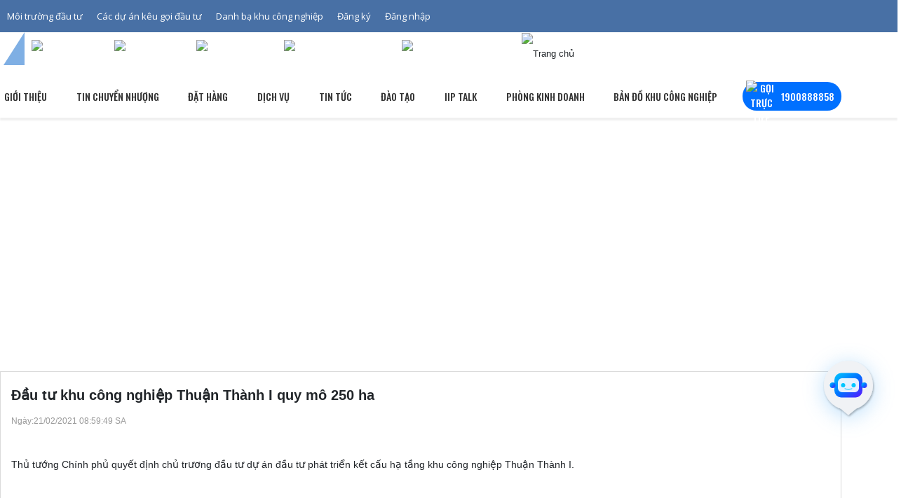

--- FILE ---
content_type: text/html; charset=utf-8
request_url: https://iipvietnam.com/dau-tu-khu-cong-nghiep-thuan-thanh-i-quy-mo-250-ha.html
body_size: 57480
content:
<!-------------------------------------- 
          Develop by IMEXsoft.,JSC
          Website: https://IMEXsoft.net - https://IMEXsoft.vn
          Email: info@IMEXsoft.net
              _
          .__(.)< (MEOW)®
           \___)
          Copyright © 2016-2025 by IMEXsoft®
          --------------------------------------><!DOCTYPE html><html lang="vi" xml:lang="vi"><head ><style>.ZebraDialog *,.ZebraDialog *:after,.ZebraDialog *:before{-moz-box-sizing:content-box !important;-webkit-box-sizing:content-box !important;box-sizing:content-box !important}.ZebraDialog{width:350px;z-index:99999}.ZebraDialog,.ZebraDialog .ZebraDialog_Title,.ZebraDialog .ZebraDialog_Body,.ZebraDialog .ZebraDialog_Buttons a{margin:0;padding:0;font-family:Helvetica,Tahoma,Arial,sans-serif;font-size:14px;text-align:left}.ZebraDialog .ZebraDialog_Title,.ZebraDialog .ZebraDialog_BodyOuter,.ZebraDialog .ZebraDialog_ButtonsOuter{border-color:#13252F;border-width:7px}.ZebraDialog .ZebraDialog_Title{font-size:16px;font-weight:bold;color:#F6F5F5;text-shadow:0 -1px 0 rgba(0,0,0,0.25);background:#444444;padding:12px 15px;line-height:1;vertical-align:middle}.ZebraDialog .ZebraDialog_BodyOuter{background:#E7EDEF}.ZebraDialog .ZebraDialog_Body{color:#44484A;padding:20px;border-top-color:#000;border-bottom-color:#FFF}.ZebraDialog .ZebraDialog_ButtonsOuter{background:#E7EDEF;padding:10px 5px 10px 10px}.ZebraDialog .ZebraDialog_Buttons:before,.ZebraDialog .ZebraDialog_Buttons:after{content:"\0020";display:block;height:0;visibility:hidden;font-size:0}.ZebraDialog .ZebraDialog_Buttons:after{clear:both}.ZebraDialog .ZebraDialog_Buttons{*zoom:1}.ZebraDialog .ZebraDialog_Buttons a{font-weight:bold;color:#FFF;text-shadow:1px 0 2px #222;padding:10px 15px}.ZebraDialog .ZebraDialog_Buttons a:hover{background:#224467;color:#FFF}.ZebraDialog a.ZebraDialog_Close{position:absolute;right:6px;top:0;text-decoration:none;font-family:arial,sans-serif;font-weight:bold;font-size:21px;color:#666}.ZebraDialog .ZebraDialog_Title a.ZebraDialog_Close{color:#E7EDEF}.ZebraDialogOverlay{background:#666;z-index:1000;width:100%;height:100%}.ZebraDialog{-webkit-border-radius:10px;-moz-border-radius:10px;border-radius:10px}.ZebraDialog .ZebraDialog_Title{border-left-style:solid;border-top-style:solid;border-right-style:solid;-webkit-border-radius:10px 10px 0 0;-moz-border-radius:10px 10px 0 0;border-radius:10px 10px 0 0}.ZebraDialog .ZebraDialog_BodyOuter{border-left-style:solid;border-right-style:solid}.ZebraDialog .ZebraDialog_NoTitle{border-top-style:solid;-webkit-border-top-left-radius:10px;-moz-border-top-left-radius:10px;border-top-left-radius:10px;-webkit-border-top-right-radius:10px;-moz-border-top-right-radius:10px;border-top-right-radius:10px}.ZebraDialog .ZebraDialog_NoButtons{border-bottom-style:solid;-webkit-border-bottom-left-radius:10px;-moz-border-bottom-left-radius:10px;border-bottom-left-radius:10px;-webkit-border-bottom-right-radius:10px;-moz-border-bottom-right-radius:10px;border-bottom-right-radius:10px}.ZebraDialog .ZebraDialog_Body{border-top-width:1px;border-top-style:solid;border-bottom-width:2px;border-bottom-style:groove;overflow:auto}.ZebraDialog .ZebraDialog_NoTitle .ZebraDialog_Body{border-top:none}.ZebraDialog .ZebraDialog_NoButtons .ZebraDialog_Body{border-bottom:none}.ZebraDialog .ZebraDialog_Icon{background-repeat:no-repeat;background-position:20px 20px;padding-left:88px;min-height:48px;_height:85px}.ZebraDialog .ZebraDialog_Confirmation{background-image:url('https://iipvietnam.com/interface/utils/zebradialog/default/confirmation.png')}.ZebraDialog .ZebraDialog_Error{background-image:url('https://iipvietnam.com/interface/utils/zebradialog/default/error.png')}.ZebraDialog .ZebraDialog_Information{background-image:url('https://iipvietnam.com/interface/utils/zebradialog/default/information.png')}.ZebraDialog .ZebraDialog_Question{background-image:url('https://iipvietnam.com/interface/utils/zebradialog/default/question.png')}.ZebraDialog .ZebraDialog_Warning{background-image:url('https://iipvietnam.com/interface/utils/zebradialog/default/warning.png')}.ZebraDialog .ZebraDialog_ButtonsOuter{border-left-style:solid;border-right-style:solid;border-bottom-style:solid;-webkit-border-radius:0 0 10px 10px;-moz-border-radius:0 0 10px 10px;border-radius:0 0 10px 10px}.ZebraDialog .ZebraDialog_Buttons a{white-space:nowrap;text-align:center;text-decoration:none;text-shadow:0 -1px 0 rgba(0,0,0,0.25);display:inline-block;margin-right:5px;min-width:60px;float:right;_width:60px;-webkit-border-radius:6px;-moz-border-radius:6px;border-radius:6px;background-color:#006DCC;*background-color:#0044CC;background-image:-moz-linear-gradient(top,#0088CC,#0044CC);background-image:-webkit-gradient(linear,0 0,0 100%,from(#0088CC),to(#0044CC));background-image:-webkit-linear-gradient(top,#0088CC,#0044CC);background-image:-o-linear-gradient(top,#0088CC,#0044CC);background-image:linear-gradient(to bottom,#0088CC,#0044CC);background-repeat:repeat-x;border-color:#0044CC #0044CC #002A80;border-color:rgba(0,0,0,0.1) rgba(0,0,0,0.1) rgba(0,0,0,0.25);filter:progid:DXImageTransform.Microsoft.gradient(startColorstr='#FF0088CC',endColorstr='#FF0044CC',GradientType=0);filter:progid:DXImageTransform.Microsoft.gradient(enabled=false)}.ZebraDialog .ZebraDialog_Buttons_Centered .ZebraDialog_Buttons{display:table;margin:0 auto;text-align:center}.ZebraDialog .ZebraDialog_Buttons_Centered a{zoom:1;*display:inline}.ZebraDialog .ZebraDialog_Preloader{height:32px;background:url('https://iipvietnam.com/interface/utils/zebradialog/default/preloader.gif') no-repeat center center}.ZebraDialog{width:400px;z-index:99999;background:#fff;padding:10px 10px}.ZebraDialog .ZebraDialog_Title{font-size:16px;font-weight:400;color:#000000;text-shadow:none;background:#ffffff;padding:12px 15px;line-height:1;vertical-align:middle}.ZebraDialog .ZebraDialog_BodyOuter{background:#ffffff}.ZebraDialog .ZebraDialog_Title,.ZebraDialog .ZebraDialog_BodyOuter,.ZebraDialog .ZebraDialog_ButtonsOuter{border-color:#ffffff;border-width:0}.ZebraDialog .ZebraDialog_Title,.ZebraDialog .ZebraDialog_BodyOuter,.ZebraDialog .ZebraDialog_ButtonsOuter{border-color:#ffffff;border-width:0}.ZebraDialog .ZebraDialog_Icon{background-repeat:no-repeat;background-position:center top;padding-left:0;min-height:auto;padding:0}.ZebraDialog .ZebraDialog_BodyOuter{display:flex;flex-direction:column;justify-content:center;align-items:center;border:none}.ZebraDialog .ZebraDialog_Body{border-top-width:0;border-top-style:solid;border-bottom-width:0;border-bottom-style:groove;overflow:auto}.ZebraDialog .ZebraDialog_Body > div{padding-top:65px !important;font-size:14px}.ZebraDialog .ZebraDialog_ButtonsOuter{background:#ffffff;padding:40px 5px 10px 10px}.ZebraDialog .ZebraDialog_Buttons a{white-space:nowrap;text-align:center;text-decoration:none;text-shadow:0 -1px 0 rgba(0,0,0,0.25);display:inline-block;margin-right:5px;min-width:60px;float:right;border-radius:5px;background-color:#dadada;color:black;font-weight:400;background-image:none;background-image:none;background-image:none;background-image:none;background-image:none;background-repeat:unset;border-color:unset;border-color:unset;filter:progid:DXImageTransform.Microsoft.gradient(startColorstr='#FF0088CC',endColorstr='#FF0044CC',GradientType=0);filter:progid:DXImageTransform.Microsoft.gradient(enabled=false)}.ZebraDialog .ZebraDialog_Buttons a:hover{background:#1e9c56}.ZebraDialog a.ZebraDialog_Close{position:absolute;right:6px;top:0;text-decoration:none;font-family:arial,sans-serif;font-weight:bold;font-size:25px;color:#666}.ZebraDialog .ZebraDialog_Title a.ZebraDialog_Close{color:#cecece;top:15px !important;right:20px !important}.ZebraDialog{width:400px;z-index:99999;background:#fff;padding:10px 10px}.ZebraDialog .ZebraDialog_Title{font-size:16px;font-weight:400;color:#000000;text-shadow:none;background:#ffffff;padding:12px 15px;line-height:1;vertical-align:middle}.ZebraDialog .ZebraDialog_BodyOuter{background:#ffffff}.ZebraDialog .ZebraDialog_Title,.ZebraDialog .ZebraDialog_BodyOuter,.ZebraDialog .ZebraDialog_ButtonsOuter{border-color:#ffffff;border-width:0}.ZebraDialog .ZebraDialog_Title,.ZebraDialog .ZebraDialog_BodyOuter,.ZebraDialog .ZebraDialog_ButtonsOuter{border-color:#ffffff;border-width:0}.ZebraDialog .ZebraDialog_Icon{background-repeat:no-repeat;background-position:center top;padding-left:0;min-height:auto;padding:0}.ZebraDialog .ZebraDialog_BodyOuter{display:flex;flex-direction:column;justify-content:center;align-items:center;border:none}.ZebraDialog .ZebraDialog_Body{border-top-width:0;border-top-style:solid;border-bottom-width:0;border-bottom-style:groove;overflow:auto}.ZebraDialog .ZebraDialog_Warning > div{padding-top:65px !important;font-size:14px}.ZebraDialog .ZebraDialog_ButtonsOuter{background:#ffffff;padding:40px 5px 10px 10px}.ZebraDialog .ZebraDialog_Buttons a{white-space:nowrap;text-align:center;text-decoration:none;text-shadow:0 -1px 0 rgba(0,0,0,0.25);display:inline-block;margin-right:5px;min-width:60px;float:right;border-radius:5px;background-color:#dadada;color:black;font-weight:400;background-image:none;background-image:none;background-image:none;background-image:none;background-image:none;background-repeat:unset;border-color:unset;border-color:unset;filter:progid:DXImageTransform.Microsoft.gradient(startColorstr='#FF0088CC',endColorstr='#FF0044CC',GradientType=0);filter:progid:DXImageTransform.Microsoft.gradient(enabled=false)}.ZebraDialog .ZebraDialog_Buttons a:hover{background:linear-gradient(90deg,#1fb178 0,#03919e 100%,#00d4ff 100%)}.ZebraDialog a.ZebraDialog_Close{position:absolute;right:6px;top:0;text-decoration:none;font-family:arial,sans-serif;font-weight:bold;font-size:25px;color:#666}.ZebraDialog .ZebraDialog_Title a.ZebraDialog_Close{color:#cecece;top:15px !important;right:20px !important}</style><style>.mt0{margin-top:0}.mb0{margin-bottom:0}.pt0{padding-top:0}.pb0{padding-bottom:0}.mt5{margin-top:5px}.mb5{margin-bottom:5px}.pt5{padding-top:5px}.pb5{padding-bottom:5px}.mt10{margin-top:10px}.mb10{margin-bottom:10px}.pt10{padding-top:10px}.pb10{padding-bottom:10px}.mt15{margin-top:15px}.mb15{margin-bottom:15px}.pt15{padding-top:15px}.pb15{padding-bottom:15px}.mt20{margin-top:20px}.mb20{margin-bottom:20px}.pt20{padding-top:20px}.pb20{padding-bottom:20px}.mt25{margin-top:25px}.mb25{margin-bottom:25px}.pt25{padding-top:25px}.pb25{padding-bottom:25px}.mt30{margin-top:30px}.mb30{margin-bottom:30px}.pt30{padding-top:30px}.pb30{padding-bottom:30px}.mt35{margin-top:35px}.mb35{margin-bottom:35px}.pt35{padding-top:35px}.pb35{padding-bottom:35px}.mt40{margin-top:40px}.mb40{margin-bottom:40px}.pt40{padding-top:40px}.pb40{padding-bottom:40px}.mt45{margin-top:45px}.mb45{margin-bottom:45px}.pt45{padding-top:45px}.pb45{padding-bottom:45px}.mt50{margin-top:50px}.mb50{margin-bottom:50px}.pt50{padding-top:50px}.pb50{padding-bottom:50px}.mt90{margin-top:90px}.align-baseline{vertical-align:baseline!important}.align-top{vertical-align:top!important}.align-middle{vertical-align:middle!important}.align-bottom{vertical-align:bottom!important}.align-text-bottom{vertical-align:text-bottom!important}.align-text-top{vertical-align:text-top!important}.d-none{display:none!important}.d-inline{display:inline!important}.d-inline-block{display:inline-block!important}.d-block{display:block!important}.d-table{display:table!important}.d-table-cell{display:table-cell!important}.d-flex{display:flex!important}.d-inline-flex{display:inline-flex!important}.d-flex-wrap{display:flex;flex-wrap:wrap}.text-left{text-align:left!important}.text-right{text-align:right!important}.text-center{text-align:center!important}.text-lowercase{text-transform:lowercase!important}.text-uppercase{text-transform:uppercase!important}.text-capitalize{text-transform:capitalize!important}.font-weight-normal{font-weight:normal}.font-weight-bold{font-weight:bold}.font-italic{font-style:italic}.embed-responsive{position:relative;display:block;width:100%;padding:0;overflow:hidden}.embed-responsive::before{display:block;content:""}.embed-responsive .embed-responsive-item,.embed-responsive iframe,.embed-responsive embed,.embed-responsive object,.embed-responsive video{position:absolute;top:0;bottom:0;left:0;width:100%;height:100%;border:0}.embed-responsive-21by9::before{padding-top:42.85714%}.embed-responsive-16by9::before{padding-top:56.25%}.embed-responsive-4by3::before{padding-top:75%}.embed-responsive-1by1::before{padding-top:100%}.float-left{float:left!important}.float-right{float:right!important}.float-none{float:none!important}.visible{visibility:visible!important}.invisible{visibility:hidden!important}.position-static{position:static!important}.position-relative{position:relative!important}.position-absolute{position:absolute!important}.position-fixed{position:fixed!important}.position-sticky{position:sticky!important}.fixed-top{position:fixed;top:0;right:0;left:0;z-index:1030}.fixed-bottom{position:fixed;right:0;bottom:0;left:0;z-index:1030}.radioPure{cursor:pointer;display:block;font-size:14px}.radioPure:hover .inner{background-color:#e23a24;opacity:0.5;transform:scale(0.5)}.radioPure input{height:1px;opacity:0;width:1px}.radioPure input:checked + .outer .inner{opacity:1;transform:scale(1)}.radioPure input:checked + .outer{border:2px solid #e23a24}.radioPure input:focus + .outer .inner{background-color:#e23a24;opacity:1;transform:scale(1)}.radioPure input:checked + .outer .inner{opacity:1;transform:scale(1)}.radioPure input:checked + .outer{border:2px solid #e23a24}.radioPure input:focus + .outer .inner{background-color:#e23a24;opacity:1;transform:scale(1)}.radioPure .outer{background-color:#fff;border:2px solid #999;border-radius:50%;display:block;float:left;height:18px;width:18px}.radioPure .inner{background-color:#e23a24;border-radius:50%;display:block;height:10px;margin:2px;opacity:0;transform:scale(0);transition:all 0.25s ease-in-out 0s;width:10px}.radioPure i{color:#333;display:inline-block;font-style:normal;font-weight:normal;padding-left:5px}.radio-list > label{display:block}.radio-list > label.radio-inline{display:inline-block;padding-right:20px}.itemCheckBox{position:relative;margin:0;display:block;width:20%;float:left}.itemCheckBox input[type="checkbox"]{height:0.1px;opacity:0;width:0.1px}.itemCheckBox span{padding-left:5px;position:relative;top:-3px;font-weight:600}.itemCheckBox .check-box{background-color:transparent;border:2px solid #999;border-radius:2px;box-sizing:border-box;cursor:pointer;display:inline-block;height:20px;position:relative;transition:border-color 0.2s ease 0s;width:20px}.itemCheckBox .check-box input[type="checkbox"]{display:none}.itemCheckBox .check-box::before,.itemCheckBox .check-box::after{background-color:#e23a24;border-radius:5px;box-sizing:border-box;content:" ";display:inline-block;height:0;position:absolute;transform-origin:left top 0;width:4px}.itemCheckBox .check-box::before{left:8.2px;top:14.4px;transform:rotate(-135deg)}.itemCheckBox .check-box::after{left:1px;top:7.4px;transform:rotate(-45deg)}.checkbox-list > label{margin-bottom:5px}.checkbox-list > label.checkbox-inline{display:inline-block;padding-right:20px}input[type="checkbox"]:checked + .check-box,.check-box.checked{border-color:#e23a24}input[type="checkbox"]:checked + .check-box::after,.check-box.checked::after{animation:0.2s ease 0s normal forwards 1 running dothabottomcheck;height:7px}input[type="checkbox"]:checked + .check-box::before,.check-box.checked::before{animation:0.2s ease 0s normal forwards 1 running dothatopcheck;height:24px}.itemCheckBox-sm .check-box{width:15px;height:15px}.itemCheckBox-sm .check-box::before,.itemCheckBox-sm .check-box::after{width:3px}.itemCheckBox-sm .check-box::before{left:5.2px;top:10.4px}.itemCheckBox-sm .check-box::after{left:-1px;top:5.4px}.itemCheckBox-sm input[type="checkbox"]:checked + .check-box::before,.itemCheckBox-sm .check-box.checked::before{height:18px}.checklist-3 .itemCheckBox{width:32%;padding:0 5px 5px 0}.clear::after{clear:both;content:".";display:block;height:0;visibility:hidden}* html > body .clear{display:block;width:100%}* html .clear{height:1%}.clear{clear:both}.btn{display:inline-block;font-weight:400;text-align:center;white-space:nowrap;vertical-align:middle;user-select:none;border:1px solid transparent;padding:0.375rem 0.75rem;font-size:1rem;line-height:1.5;border-radius:0.25rem;transition:background-color 0.15s ease-in-out,border-color 0.15s ease-in-out,box-shadow 0.15s ease-in-out}.btn:focus,.btn:hover{text-decoration:none}.btn:focus,.btn.focus{outline:0;box-shadow:0 0 0 0.2rem rgba(0,123,255,0.25)}.btn.disabled,.btn:disabled{opacity:.65}.btn:not([disabled]):not(.disabled):active,.btn:not([disabled]):not(.disabled).active{background-image:none}a.btn.disabled,fieldset[disabled] a.btn{pointer-events:none}.btn-lg{padding:0.5rem 1rem;font-size:1.25rem;line-height:1.5;border-radius:0.3rem}.btn-sm{padding:0.25rem 0.5rem;font-size:0.875rem;line-height:1.5;border-radius:0.2rem}.btn-block{display:block;width:100%}.btn-block + .btn-block{margin-top:0.5rem}input[type="submit"].btn-block,input[type="reset"].btn-block,input[type="button"].btn-block{width:100%}.form-control{display:block;width:100%;padding:0.375rem 0.75rem;font-size:1rem;line-height:1.5;color:#495057;background-color:#fff;background-image:none;background-clip:padding-box;border:1px solid #ced4da;border-radius:0.25rem;transition:border-color ease-in-out 0.15s,box-shadow ease-in-out 0.15s}.form-control::-ms-expand{background-color:transparent;border:0}.form-control:focus{color:#495057;background-color:#fff;border-color:#80bdff;outline:none;box-shadow:0 0 0 0.2rem rgba(0,123,255,0.25)}.form-control::placeholder{color:#868e96;opacity:1}.form-control:disabled,.form-control[readonly]{background-color:#e9ecef;opacity:1}select.form-control:not([size]):not([multiple]){height:calc(2.25rem + 2px)}select.form-control:focus::-ms-value{color:#495057;background-color:#fff}.form-group{margin-bottom:1rem}.form-text{display:block;margin-top:0.25rem}.form-row{display:flex;flex-wrap:wrap;margin-right:-5px;margin-left:-5px}.form-row > .col,.form-row > [class*="col-"]{padding-right:5px;padding-left:5px}.breadcrumb{display:flex;flex-wrap:wrap;padding:0.75rem 1rem;margin-bottom:1rem;list-style:none;background-color:#e9ecef;border-radius:0.25rem}.breadcrumb-item + .breadcrumb-item::before{display:inline-block;padding-right:0.5rem;padding-left:0.5rem;color:#868e96;content:"/"}.breadcrumb-item + .breadcrumb-item:hover::before{text-decoration:underline}.breadcrumb-item + .breadcrumb-item:hover::before{text-decoration:none}.breadcrumb-item.active{color:#868e96}.breadcrumb > li{font-size:13px;color:#19aa80;font-weight:700;text-transform:uppercase}.breadcrumb > li{display:inline-block}.breadcrumb > li + li::before{color:#ccc;content:"/ ";padding:0 5px}.breadcrumb > .active{color:#777}.pagination{display:flex;padding-left:0;list-style:none;border-radius:0.25rem}.page-item:first-child .page-link{margin-left:0;border-top-left-radius:0.25rem;border-bottom-left-radius:0.25rem}.page-item:last-child .page-link{border-top-right-radius:0.25rem;border-bottom-right-radius:0.25rem}.page-item.active .page-link{z-index:2;color:#fff;background-color:#296e44;border-color:#296e44}.page-item.disabled .page-link{color:#868e96;pointer-events:none;background-color:#fff;border-color:#ddd}.page-link{position:relative;display:block;padding:0.5rem 0.75rem;margin-left:-1px;line-height:1.25;color:#296e44;background-color:#fff;border:1px solid #ddd}.page-link:focus,.page-link:hover{color:#296e44;text-decoration:none;background-color:#e9ecef;border-color:#ddd}.pagination-lg .page-link{padding:0.75rem 1.5rem;font-size:1.25rem;line-height:1.5}.pagination-lg .page-item:first-child .page-link{border-top-left-radius:0.3rem;border-bottom-left-radius:0.3rem}.pagination-lg .page-item:last-child .page-link{border-top-right-radius:0.3rem;border-bottom-right-radius:0.3rem}.pagination-sm .page-link{padding:0.25rem 0.5rem;font-size:0.875rem;line-height:1.5}.pagination-sm .page-item:first-child .page-link{border-top-left-radius:0.2rem;border-bottom-left-radius:0.2rem}.pagination-sm .page-item:last-child .page-link{border-top-right-radius:0.2rem;border-bottom-right-radius:0.2rem}.dropdown-menu{position:absolute;top:100%;left:0;z-index:10000;display:none;float:left;min-width:160px;padding:5px 0;font-size:14px;text-align:left;list-style:none;background-color:#fff;-webkit-background-clip:padding-box;background-clip:padding-box;border:1px solid #ccc;border:1px solid rgba(0,0,0,0.15);-webkit-box-shadow:0 6px 12px rgba(0,0,0,0.175);box-shadow:0 6px 12px rgba(0,0,0,0.175)}.dropdown-menu > li > a{display:block;padding:3px 20px;clear:both;font-weight:normal;line-height:1.42857143;color:#333;white-space:nowrap}.dropdown-menu > li > a:hover,.dropdown-menu > li > a:focus{color:#262626;text-decoration:none;background-color:#f5f5f5}.dropdown-menu > .active > a,.dropdown-menu > .active > a:hover,.dropdown-menu > .active > a:focus{color:#fff;text-decoration:none;background-color:#337ab7;outline:0}.dropdown-menu > .disabled > a,.dropdown-menu > .disabled > a:hover,.dropdown-menu > .disabled > a:focus{color:#777}.dropdown-menu > .disabled > a:hover,.dropdown-menu > .disabled > a:focus{text-decoration:none;cursor:not-allowed;background-color:transparent;background-image:none;filter:progid:DXImageTransform.Microsoft.gradient(enabled = false)}.open > .dropdown-menu{display:block}.open > a{outline:0}.close{position:absolute;top:-18px;right:-18px;width:36px;height:36px;cursor:pointer;z-index:2;background:transparent url("https://iipvietnam.com/interface/pc/css/images/icon-close.png")}button.close{-webkit-appearance:none;padding:0;cursor:pointer;border:0}.modal-open{overflow:hidden}.modal-dk{width:400px!important}@media (max-width:767px){.modal-dk{width:100%!important;padding-right:40px!important}}.modal{position:fixed;top:0;right:0;bottom:0;left:0;z-index:1050;display:none;overflow:hidden;-webkit-overflow-scrolling:touch;outline:0}.modal.fade .modal-dialog{-webkit-transition:-webkit-transform .3s ease-out;-o-transition:-o-transform .3s ease-out;transition:transform .3s ease-out;-webkit-transform:translate(0,-25%);-ms-transform:translate(0,-25%);-o-transform:translate(0,-25%);transform:translate(0,-25%)}.modal.in .modal-dialog{-webkit-transform:translate(0,0);-ms-transform:translate(0,0);-o-transform:translate(0,0);transform:translate(0,0)}.modal-open .modal{overflow-x:hidden;overflow-y:auto}.modal-dialog{position:relative;width:auto;margin:50px 15px}.modal-content{position:relative;background:#fff;-webkit-border-radius:10px;-moz-border-radius:10px;border-radius:10px;-webkit-background-clip:padding-box;background-clip:padding-box;border:1px solid #999;border:1px solid rgba(0,0,0,0.2);outline:0;-webkit-box-shadow:0 3px 9px rgba(0,0,0,0.5);box-shadow:0 3px 9px rgba(0,0,0,0.5)}.col-down{padding:0 20px}.title-down{font-size:20px;font-weight:500}.clear-bg{clear:both;padding:15px 0;overflow:hidden}.clear-bg:nth-last-child(2n+1){background:#f2f2f2}.modal-backdrop{position:fixed;top:0;right:0;bottom:0;left:0;z-index:1040;background-color:#000}.modal-backdrop.fade{filter:alpha(opacity=0);opacity:0}.modal-backdrop.in{filter:alpha(opacity=50);opacity:.5}.modal-header{min-height:16.42857143px;-webkit-border-top-left-radius:10px;-webkit-border-top-right-radius:10px;-moz-border-radius-topleft:10px;-moz-border-radius-topright:10px;border-top-left-radius:10px;border-top-right-radius:10px;padding:20px;background:#fff;border-bottom:1px solid #ccc;}.modal-header .close{margin-top:-2px}.modal-title{margin:0;color:#000;text-transform:uppercase;font-weight:500;font-size:20px;text-align:left;line-height:1.2}.modal-body{overflow:hidden;position:relative;padding:20px 0}.modal-footer{padding:15px;text-align:right;border-top:1px solid #e5e5e5}.modal-footer .btn + .btn{margin-bottom:0;margin-left:5px}.modal-footer .btn-group .btn + .btn{margin-left:-1px}.modal-footer .btn-block + .btn-block{margin-left:0}.modal-scrollbar-measure{position:absolute;top:-9999px;width:50px;height:50px;overflow:scroll}@media (min-width:768px){.modal-dialog{width:750px;margin:100px auto}.modal-content{-webkit-box-shadow:0 5px 15px rgba(0,0,0,0.5);box-shadow:0 5px 15px rgba(0,0,0,0.5)}.modal-sm{width:300px}}@media (min-width:992px){.modal-lg{width:900px}}.table{width:100%;max-width:100%;margin-bottom:1rem;background-color:transparent}.table th,.table td{padding:0.75rem;vertical-align:top;border-top:1px solid #e9ecef}.table thead th{vertical-align:bottom;border-bottom:2px solid #e9ecef}.table tbody + tbody{border-top:2px solid #e9ecef}.table .table{background-color:#fff}.table-sm th,.table-sm td{padding:0.3rem}.table-bordered{border:1px solid #e9ecef}.table-bordered th,.table-bordered td{border:1px solid #cdcfd1}.table-bordered thead th,.table-bordered thead td{border-bottom-width:2px}.table-striped tbody tr:nth-of-type(odd){}.table-hover tbody tr:hover{background-color:rgba(0,0,0,0.075)}.table-primary,.table-primary > th,.table-primary > td{background-color:#b8daff}.table-hover .table-primary:hover{background-color:#9fcdff}.table-hover .table-primary:hover > td,.table-hover .table-primary:hover > th{background-color:#9fcdff}.table-secondary,.table-secondary > th,.table-secondary > td{background-color:#dddfe2}.table-hover .table-secondary:hover{background-color:#cfd2d6}.table-hover .table-secondary:hover > td,.table-hover .table-secondary:hover > th{background-color:#cfd2d6}.table-success,.table-success > th,.table-success > td{background-color:#c3e6cb}.table-hover .table-success:hover{background-color:#b1dfbb}.table-hover .table-success:hover > td,.table-hover .table-success:hover > th{background-color:#b1dfbb}.table-info,.table-info > th,.table-info > td{background-color:#bee5eb}.table-hover .table-info:hover{background-color:#abdde5}.table-hover .table-info:hover > td,.table-hover .table-info:hover > th{background-color:#abdde5}.table-warning,.table-warning > th,.table-warning > td{background-color:#ffeeba}.table-hover .table-warning:hover{background-color:#ffe8a1}.table-hover .table-warning:hover > td,.table-hover .table-warning:hover > th{background-color:#ffe8a1}.table-danger,.table-danger > th,.table-danger > td{background-color:#f5c6cb}.table-hover .table-danger:hover{background-color:#f1b0b7}.table-hover .table-danger:hover > td,.table-hover .table-danger:hover > th{background-color:#f1b0b7}.table-light,.table-light > th,.table-light > td{background-color:#fdfdfe}.table-hover .table-light:hover{background-color:#ececf6}.table-hover .table-light:hover > td,.table-hover .table-light:hover > th{background-color:#ececf6}.table-dark,.table-dark > th,.table-dark > td{background-color:#c6c8ca}.table-hover .table-dark:hover{background-color:#b9bbbe}.table-hover .table-dark:hover > td,.table-hover .table-dark:hover > th{background-color:#b9bbbe}.table-active,.table-active > th,.table-active > td{background-color:rgba(0,0,0,0.075)}.table-hover .table-active:hover{background-color:rgba(0,0,0,0.075)}.table-hover .table-active:hover > td,.table-hover .table-active:hover > th{background-color:rgba(0,0,0,0.075)}.table .thead-dark th{color:#fff;background-color:#212529;border-color:#32383e}.table .thead-light th{color:#495057;background-color:#e9ecef;border-color:#e9ecef}.table-dark{color:#fff;background-color:#212529}.table-dark th,.table-dark td,.table-dark thead th{border-color:#32383e}.table-dark.table-bordered{border:0}.table-dark.table-striped tbody tr:nth-of-type(odd){background-color:rgba(255,255,255,0.05)}.table-dark.table-hover tbody tr:hover{background-color:rgba(255,255,255,0.075)}@media (max-width:575px){.table-responsive-sm{display:block;width:100%;overflow-x:auto;-webkit-overflow-scrolling:touch;-ms-overflow-style:-ms-autohiding-scrollbar}.table-responsive-sm.table-bordered{border:0}}@media (max-width:767px){.table-responsive-md{display:block;width:100%;overflow-x:auto;-webkit-overflow-scrolling:touch;-ms-overflow-style:-ms-autohiding-scrollbar}.table-responsive-md.table-bordered{border:0}}@media (max-width:991px){.table-responsive-lg{display:block;width:100%;overflow-x:auto;-webkit-overflow-scrolling:touch;-ms-overflow-style:-ms-autohiding-scrollbar}.table-responsive-lg.table-bordered{border:0}}@media (max-width:1199px){.table-responsive-xl{display:block;width:100%;overflow-x:auto;-webkit-overflow-scrolling:touch;-ms-overflow-style:-ms-autohiding-scrollbar}.table-responsive-xl.table-bordered{border:0}}.table-responsive{display:block;width:100%;overflow-x:auto;-webkit-overflow-scrolling:touch;-ms-overflow-style:-ms-autohiding-scrollbar}.table-responsive.table-bordered{border:0}</style><style>.mm-hidden{display:none!important}.mm-wrapper{overflow-x:hidden;position:relative}.mm-menu,.mm-menu > .mm-panel{margin:0;position:absolute;left:0;right:0;top:0;bottom:0;z-index:0}.mm-menu{background:inherit;display:block;overflow:hidden;padding:0}.mm-panel{-webkit-transition:-webkit-transform 0.4s ease;-moz-transition:-moz-transform 0.4s ease;-ms-transition:-ms-transform 0.4s ease;-o-transition:-o-transform 0.4s ease;transition:transform 0.4s ease;-webkit-transform:translate3d(100%,0,0);-moz-transform:translate3d(100%,0,0);-ms-transform:translate3d(100%,0,0);-o-transform:translate3d(100%,0,0);transform:translate3d(100%,0,0)}.mm-panel.mm-opened{-webkit-transform:translate3d(0%,0,0);-moz-transform:translate3d(0%,0,0);-ms-transform:translate3d(0%,0,0);-o-transform:translate3d(0%,0,0);transform:translate3d(0%,0,0)}.mm-panel.mm-subopened{-webkit-transform:translate3d(-30%,0,0);-moz-transform:translate3d(-30%,0,0);-ms-transform:translate3d(-30%,0,0);-o-transform:translate3d(-30%,0,0);transform:translate3d(-30%,0,0)}.mm-panel.mm-highest{z-index:1}.mm-menu > .mm-panel{background:inherit;-webkit-overflow-scrolling:touch;overflow:scroll;overflow-x:hidden;overflow-y:auto;box-sizing:border-box;padding:0 20px}.mm-menu > .mm-panel.mm-hasnavbar{padding-top:40px}.mm-menu > .mm-panel:before,.mm-menu > .mm-panel:after{content:'';display:block;height:20px}.mm-vertical .mm-panel{-webkit-transform:none!important;-moz-transform:none!important;-ms-transform:none!important;-o-transform:none!important;transform:none!important}.mm-vertical .mm-listview .mm-panel,.mm-listview .mm-vertical .mm-panel{display:none;padding:10px 0 10px 10px}.mm-vertical .mm-listview .mm-panel .mm-listview > li:last-child:after,.mm-listview .mm-vertical .mm-panel .mm-listview > li:last-child:after{border-color:transparent}.mm-vertical li.mm-opened > .mm-panel,li.mm-vertical.mm-opened > .mm-panel{display:block}.mm-vertical .mm-listview > li > .mm-next,.mm-listview > li.mm-vertical > .mm-next{height:40px;bottom:auto}.mm-vertical .mm-listview > li > .mm-next:after,.mm-listview > li.mm-vertical > .mm-next:after{top:16px;bottom:auto}.mm-vertical .mm-listview > li.mm-opened > .mm-next:after,.mm-listview > li.mm-vertical.mm-opened > .mm-next:after{-webkit-transform:rotate(45deg);-moz-transform:rotate(45deg);-ms-transform:rotate(45deg);-o-transform:rotate(45deg);transform:rotate(45deg)}.mm-navbar{border-bottom:1px solid transparent;text-align:center;line-height:20px;height:40px;padding:0 40px;margin:0;position:absolute;top:0;left:0;right:0}.mm-navbar > *{display:block;padding:10px 0}.mm-navbar a,.mm-navbar a:hover{text-decoration:none}.mm-navbar .mm-title{text-overflow:ellipsis;white-space:nowrap;overflow:hidden}.mm-navbar .mm-btn{box-sizing:border-box;width:40px;height:40px;position:absolute;top:0;z-index:1}.mm-navbar .mm-btn:first-child{padding-left:20px;left:0}.mm-navbar .mm-btn:last-child{padding-right:20px;right:0}.mm-panel .mm-navbar{display:none}.mm-panel.mm-hasnavbar .mm-navbar{display:block}.mm-listview,.mm-listview > li{list-style:none;display:block;padding:0;margin:0}.mm-listview{font:inherit;font-size:14px}.mm-listview a,.mm-listview a:hover{text-decoration:none}.mm-listview > li{position:relative}.mm-listview > li > a,.mm-listview > li > span{text-overflow:ellipsis;white-space:nowrap;overflow:hidden;color:inherit;line-height:25px;display:block;padding:10px 5px 13px 10px;margin:0}.mm-listview > li > a.mm-arrow,.mm-listview > li > span.mm-arrow{padding-right:50px}.mm-listview > li:not(.mm-divider):after{content:'';border-bottom-width:1px;border-bottom-style:solid;display:block;position:absolute;left:0;right:0;bottom:0}.mm-listview > li:not(.mm-divider):after{left:10px}.mm-listview .mm-next{background:rgba(3,2,1,0);width:50px;padding:0;position:absolute;right:0;top:0;bottom:0;z-index:2}.mm-listview .mm-next:before{content:'';border-left-width:1px;border-left-style:solid;display:block;position:absolute;top:0;bottom:0;left:0}.mm-listview .mm-next + a,.mm-listview .mm-next + span{margin-right:50px}.mm-listview .mm-next.mm-fullsubopen{width:100%}.mm-listview .mm-next.mm-fullsubopen:before{border-left:none}.mm-listview .mm-next.mm-fullsubopen + a,.mm-listview .mm-next.mm-fullsubopen + span{padding-right:50px;margin-right:0}.mm-menu > .mm-panel > .mm-listview{margin-left:-20px;margin-right:-20px}.mm-menu > .mm-panel > .mm-listview.mm-first{margin-top:-20px}.mm-menu > .mm-panel > .mm-listview.mm-last{padding-bottom:20px}.mm-prev:before,.mm-next:after,.mm-arrow:after{content:'';border:2px solid transparent;display:inline-block;width:8px;height:8px;margin:auto;position:absolute;top:0;bottom:0;-webkit-transform:rotate(-45deg);-moz-transform:rotate(-45deg);-ms-transform:rotate(-45deg);-o-transform:rotate(-45deg);transform:rotate(-45deg)}.mm-prev:before{border-right:none;border-bottom:none;left:20px}.mm-next:after,.mm-arrow:after{border-top:none;border-left:none;right:20px}.mm-divider{text-overflow:ellipsis;white-space:nowrap;overflow:hidden;font-size:10px;text-transform:uppercase;text-indent:20px;line-height:25px}.mm-listview > li.mm-spacer{padding-top:40px}.mm-listview > li.mm-spacer > .mm-next{top:40px}.mm-listview > li.mm-spacer.mm-divider{padding-top:25px}.mm-menu{background:#f3f3f3;color:rgba(0,0,0,0.7)}.mm-menu .mm-navbar{border-color:rgba(0,0,0,0.1)}.mm-menu .mm-navbar > *,.mm-menu .mm-navbar a{color:rgba(0,0,0,0.3)}.mm-menu .mm-navbar .mm-btn:before,.mm-menu .mm-navbar .mm-btn:after{border-color:rgba(0,0,0,0.3)}.mm-menu .mm-listview > li:after{border-color:rgba(0,0,0,0.1)}.mm-menu .mm-listview > li .mm-prev:before,.mm-menu .mm-listview > li .mm-next:after,.mm-menu .mm-listview > li .mm-arrow:after{border-color:rgba(0,0,0,0.3)}.mm-menu .mm-listview > li .mm-prev:after,.mm-menu .mm-listview > li .mm-next:before{border-color:rgba(0,0,0,0.1)}.mm-menu .mm-listview > li.mm-selected > a:not(.mm-next),.mm-menu .mm-listview > li.mm-selected > span{background:rgba(255,255,255,0.5)}.mm-menu.mm-vertical .mm-listview li.mm-opened > a.mm-next,.mm-menu.mm-vertical .mm-listview li.mm-opened > .mm-panel,.mm-menu .mm-listview li.mm-opened.mm-vertical > a.mm-next,.mm-menu .mm-listview li.mm-opened.mm-vertical > .mm-panel{background:rgba(0,0,0,0.05)}.mm-menu .mm-divider{background:rgba(0,0,0,0.05)}.mm-page{box-sizing:border-box;position:relative}.mm-slideout{-webkit-transition:-webkit-transform 0.4s ease;-ms-transition:-ms-transform 0.4s ease;transition:transform 0.4s ease}html.mm-opened{overflow:hidden;position:relative}html.mm-opened body{overflow:hidden}html.mm-background .mm-page{background:inherit}#mm-blocker{background:rgba(8,8,8,0.5);display:none;width:100%;height:100%;position:fixed;top:0;left:0;z-index:999999}html.mm-opened #mm-blocker,html.mm-blocking #mm-blocker{display:block}.mm-menu.mm-offcanvas{display:none;position:fixed}.mm-menu.mm-current{display:block}.mm-menu{width:80%;min-width:140px;max-width:440px}html.mm-opening .mm-slideout{-webkit-transform:translate(80%,0);-moz-transform:translate(80%,0);-ms-transform:translate(80%,0);-o-transform:translate(80%,0);transform:translate(80%,0)}@media all and (max-width:175px){html.mm-opening .mm-slideout{-webkit-transform:translate(140px,0);-moz-transform:translate(140px,0);-ms-transform:translate(140px,0);-o-transform:translate(140px,0);transform:translate(140px,0)}}@media all and (min-width:550px){html.mm-opening .mm-slideout{-webkit-transform:translate(440px,0);-moz-transform:translate(440px,0);-ms-transform:translate(440px,0);-o-transform:translate(440px,0);transform:translate(440px,0)}}.mm-menu.mm-top.mm-autoheight,.mm-menu.mm-bottom.mm-autoheight{max-height:80%}.mm-menu.mm-top.mm-autoheight.mm-fullscreen,.mm-menu.mm-bottom.mm-autoheight.mm-fullscreen{max-height:100%}.mm-menu.mm-measureheight > .mm-panel{bottom:auto!important;height:auto!important}em.mm-counter{font:inherit;font-size:14px;font-style:normal;text-indent:0;line-height:20px;display:block;margin-top:-10px;position:absolute;right:45px;top:50%}em.mm-counter + a.mm-next{padding-left:40px}em.mm-counter + a.mm-next + a,em.mm-counter + a.mm-next + span{margin-right:90px}em.mm-counter + a.mm-fullsubopen{padding-left:0}.mm-vertical > .mm-counter{top:12px;margin-top:0}.mm-vertical.mm-spacer > .mm-counter{margin-top:40px}.mm-nosubresults > .mm-counter{display:none}.mm-menu em.mm-counter{color:rgba(0,0,0,0.3)}.mm-divider > span{text-overflow:ellipsis;white-space:nowrap;overflow:hidden;padding:0;line-height:25px}.mm-divider.mm-opened a.mm-next:after{-webkit-transform:rotate(45deg);-moz-transform:rotate(45deg);-ms-transform:rotate(45deg);-o-transform:rotate(45deg);transform:rotate(45deg)}.mm-collapsed:not(.mm-uncollapsed){display:none}.mm-fixeddivider{background:inherit;display:none;position:absolute;top:0;left:0;right:0;z-index:2;-webkit-transform:translate3d(0,0,0);-moz-transform:translate3d(0,0,0);-ms-transform:translate3d(0,0,0);-o-transform:translate3d(0,0,0);transform:translate3d(0,0,0)}.mm-fixeddivider:after{content:none!important;display:none!important}.mm-hasdividers .mm-fixeddivider{display:block}.mm-menu .mm-fixeddivider span{background:rgba(0,0,0,0.05)}html.mm-opened.mm-dragging .mm-menu,html.mm-opened.mm-dragging .mm-page,html.mm-opened.mm-dragging .mm-fixed-top,html.mm-opened.mm-dragging .mm-fixed-bottom,html.mm-opened.mm-dragging #mm-blocker{-webkit-transition-duration:0s;-moz-transition-duration:0s;-ms-transition-duration:0s;-o-transition-duration:0s;transition-duration:0s}.mm-menu > .mm-navbar{background:inherit;padding:0;z-index:3;-webkit-transform:translate3d(0,0,0);-moz-transform:translate3d(0,0,0);-ms-transform:translate3d(0,0,0);-o-transform:translate3d(0,0,0);transform:translate3d(0,0,0)}.mm-navbar-bottom{border-top:1px solid transparent;border-bottom:none;top:auto;bottom:0}.mm-navbar-top ~ .mm-navbar-top{border-bottom:none}.mm-navbar-bottom ~ .mm-navbar-bottom{border-top:none}.mm-navbar.mm-hasbtns{padding:0 40px}.mm-navbar-top-1{top:0}.mm-hasnavbar-top-1 .mm-panel{top:40px}.mm-hasnavbar-top-1 .mm-indexer{top:50px}.mm-hasnavbar-top-1 .mm-fixeddivider{top:40px}.mm-navbar-top-2{top:40px}.mm-hasnavbar-top-2 .mm-panel{top:80px}.mm-hasnavbar-top-2 .mm-indexer{top:90px}.mm-hasnavbar-top-2 .mm-fixeddivider{top:80px}.mm-navbar-top-3{top:80px}.mm-hasnavbar-top-3 .mm-panel{top:120px}.mm-hasnavbar-top-3 .mm-indexer{top:130px}.mm-hasnavbar-top-3 .mm-fixeddivider{top:120px}.mm-navbar-bottom-1{bottom:0}.mm-hasnavbar-bottom-1 .mm-panel{bottom:40px}.mm-hasnavbar-bottom-1 .mm-indexer{bottom:50px}.mm-navbar-bottom-2{bottom:40px}.mm-hasnavbar-bottom-2 .mm-panel{bottom:80px}.mm-hasnavbar-bottom-2 .mm-indexer{bottom:90px}.mm-navbar-bottom-3{bottom:80px}.mm-hasnavbar-bottom-3 .mm-panel{bottom:120px}.mm-hasnavbar-bottom-3 .mm-indexer{bottom:130px}.mm-close{text-align:right}.mm-close:after{content:'x'}.mm-navbar-2 > *,.mm-navbar-3 > *,.mm-navbar-4 > *,.mm-navbar-5 > *,.mm-navbar-6 > *{display:block;float:left}.mm-navbar-2 > *{width:50%}.mm-navbar-3 > *{width:33.33%}.mm-navbar-4 > *{width:25%}.mm-navbar-5 > *{width:20%}.mm-navbar-6 > *{width:16.66%}.mm-search,.mm-search input{box-sizing:border-box}.mm-search{height:40px;padding:7px 10px 0 10px}.mm-search input{border:none;border-radius:26px;font:inherit;font-size:14px;line-height:26px;outline:none;display:block;width:100%;height:26px;margin:0;padding:0 10px}.mm-search input::-ms-clear{display:none}.mm-panel > .mm-search{width:100%;position:absolute;top:0;left:0}.mm-panel.mm-hassearch{padding-top:40px}.mm-panel.mm-hassearch.mm-hasnavbar{padding-top:80px}.mm-panel.mm-hassearch.mm-hasnavbar .mm-search{top:40px}.mm-noresultsmsg{text-align:center;font-size:21px;display:none;padding:40px 0}.mm-noresults .mm-noresultsmsg{display:block}.mm-noresults .mm-indexer{display:none!important}li.mm-nosubresults > a.mm-next{display:none}li.mm-nosubresults > a.mm-next + a,li.mm-nosubresults > a.mm-next + span{padding-right:10px}.mm-menu .mm-search input{background:rgba(0,0,0,0.05);color:rgba(0,0,0,0.7)}.mm-menu .mm-noresultsmsg{color:rgba(0,0,0,0.3)}.mm-indexer{background:inherit;text-align:center;font-size:12px;box-sizing:border-box;width:20px;position:absolute;top:10px;bottom:10px;right:-100px;z-index:3;-webkit-transition:right 0.4s ease;-moz-transition:right 0.4s ease;-ms-transition:right 0.4s ease;-o-transition:right 0.4s ease;transition:right 0.4s ease;-webkit-transform:translate3d(0,0,0);-moz-transform:translate3d(0,0,0);-ms-transform:translate3d(0,0,0);-o-transform:translate3d(0,0,0);transform:translate3d(0,0,0)}.mm-indexer a{text-decoration:none;display:block;height:3.85%}.mm-indexer ~ .mm-panel.mm-hasindexer{padding-right:40px}.mm-hasindexer .mm-indexer{right:0}.mm-hasindexer .mm-fixeddivider{right:20px}.mm-menu .mm-indexer a{color:rgba(0,0,0,0.3)}input.mm-toggle,input.mm-check{position:absolute;left:-10000px}label.mm-toggle,label.mm-check{margin:0;position:absolute;top:50%;z-index:2}label.mm-toggle:before,label.mm-check:before{content:'';display:block}label.mm-toggle{border-radius:30px;width:50px;height:30px;margin-top:-15px}label.mm-toggle:before{border-radius:30px;width:28px;height:28px;margin:1px}input.mm-toggle:checked ~ label.mm-toggle:before{float:right}label.mm-check{width:30px;height:30px;margin-top:-15px}label.mm-check:before{border-left:3px solid;border-bottom:3px solid;width:40%;height:20%;margin:25% 0 0 20%;opacity:0.1;-webkit-transform:rotate(-45deg);-moz-transform:rotate(-45deg);-ms-transform:rotate(-45deg);-o-transform:rotate(-45deg);transform:rotate(-45deg)}input.mm-check:checked ~ label.mm-check:before{opacity:1}li.mm-vertical label.mm-toggle,li.mm-vertical label.mm-check{bottom:auto;margin-top:0}li.mm-vertical label.mm-toggle{top:5px}li.mm-vertical label.mm-check{top:5px}label.mm-toggle,label.mm-check{right:20px}label.mm-toggle + a,label.mm-toggle + span{padding-right:80px}label.mm-check + a,label.mm-check + span{padding-right:60px}a.mm-next + label.mm-toggle,a.mm-next + label.mm-check{right:60px}a.mm-next + label.mm-toggle + a,a.mm-next + label.mm-toggle + span,a.mm-next + label.mm-check + a,a.mm-next + label.mm-check + span{margin-right:50px}a.mm-next + label.mm-toggle + a,a.mm-next + label.mm-toggle + span{padding-right:70px}a.mm-next + label.mm-check + a,a.mm-next + label.mm-check + span{padding-right:50px}em.mm-counter + a.mm-next + label.mm-toggle,em.mm-counter + a.mm-next + label.mm-check{right:100px}em.mm-counter + a.mm-next + label.mm-toggle + a,em.mm-counter + a.mm-next + label.mm-toggle + span,em.mm-counter + a.mm-next + label.mm-check + a,em.mm-counter + a.mm-next + label.mm-check + span{margin-right:90px}.mm-menu label.mm-toggle{background:rgba(0,0,0,0.1)}.mm-menu label.mm-toggle:before{background:#f3f3f3}.mm-menu input.mm-toggle:checked ~ label.mm-toggle{background:#4bd963}.mm-menu label.mm-check:before{border-color:rgba(0,0,0,0.7)}.mm-menu.mm-border-none .mm-listview > li:after,.mm-listview.mm-border-none > li:after{content:none}.mm-menu.mm-border-full .mm-listview > li:after,.mm-listview.mm-border-full > li:after{left:0!important}html.mm-effect-zoom-menu .mm-menu.mm-offcanvas{-webkit-transition:-webkit-transform 0.4s ease;-moz-transition:-moz-transform 0.4s ease;-ms-transition:-ms-transform 0.4s ease;-o-transition:-o-transform 0.4s ease;transition:transform 0.4s ease}html.mm-effect-zoom-menu.mm-opened .mm-menu.mm-offcanvas{-webkit-transform:scale(0.7,0.7) translate3d(-30%,0,0);-moz-transform:scale(0.7,0.7) translate3d(-30%,0,0);-ms-transform:scale(0.7,0.7) translate3d(-30%,0,0);-o-transform:scale(0.7,0.7) translate3d(-30%,0,0);transform:scale(0.7,0.7) translate3d(-30%,0,0);-webkit-transform-origin:left center;-moz-transform-origin:left center;-ms-transform-origin:left center;-o-transform-origin:left center;transform-origin:left center}html.mm-effect-zoom-menu.mm-opening .mm-menu.mm-offcanvas{-webkit-transform:scale(1,1) translate3d(0%,0,0);-moz-transform:scale(1,1) translate3d(0%,0,0);-ms-transform:scale(1,1) translate3d(0%,0,0);-o-transform:scale(1,1) translate3d(0%,0,0);transform:scale(1,1) translate3d(0%,0,0)}html.mm-effect-zoom-menu.mm-right.mm-opened .mm-menu.mm-offcanvas{-webkit-transform:scale(0.7,0.7) translate3d(30%,0,0);-moz-transform:scale(0.7,0.7) translate3d(30%,0,0);-ms-transform:scale(0.7,0.7) translate3d(30%,0,0);-o-transform:scale(0.7,0.7) translate3d(30%,0,0);transform:scale(0.7,0.7) translate3d(30%,0,0);-webkit-transform-origin:right center;-moz-transform-origin:right center;-ms-transform-origin:right center;-o-transform-origin:right center;transform-origin:right center}html.mm-effect-zoom-menu.mm-right.mm-opening .mm-menu.mm-offcanvas{-webkit-transform:scale(1,1) translate3d(0%,0,0);-moz-transform:scale(1,1) translate3d(0%,0,0);-ms-transform:scale(1,1) translate3d(0%,0,0);-o-transform:scale(1,1) translate3d(0%,0,0);transform:scale(1,1) translate3d(0%,0,0)}html.mm-effect-slide-menu .mm-menu.mm-offcanvas{-webkit-transition:-webkit-transform 0.4s ease;transition:transform 0.4s ease}html.mm-effect-slide-menu.mm-opened .mm-menu.mm-offcanvas{-webkit-transform:translate3d(-30%,0,0);-moz-transform:translate3d(-30%,0,0);-ms-transform:translate3d(-30%,0,0);-o-transform:translate3d(-30%,0,0);transform:translate3d(-30%,0,0)}html.mm-effect-slide-menu.mm-opening .mm-menu.mm-offcanvas{-webkit-transform:translate3d(0%,0,0);-moz-transform:translate3d(0%,0,0);-ms-transform:translate3d(0%,0,0);-o-transform:translate3d(0%,0,0);transform:translate3d(0%,0,0)}html.mm-effect-slide-menu.mm-right.mm-opened .mm-menu.mm-offcanvas{-webkit-transform:translate3d(30%,0,0);-moz-transform:translate3d(30%,0,0);-ms-transform:translate3d(30%,0,0);-o-transform:translate3d(30%,0,0);transform:translate3d(30%,0,0)}html.mm-effect-slide-menu.mm-right.mm-opening .mm-menu.mm-offcanvas{-webkit-transform:translate3d(0%,0,0);-moz-transform:translate3d(0%,0,0);-ms-transform:translate3d(0%,0,0);-o-transform:translate3d(0%,0,0);transform:translate3d(0%,0,0)}.mm-menu.mm-effect-zoom-panels .mm-panel{-webkit-transform:scale(1.5,1.5) translate3d(100%,0,0);-moz-transform:scale(1.5,1.5) translate3d(100%,0,0);-ms-transform:scale(1.5,1.5) translate3d(100%,0,0);-o-transform:scale(1.5,1.5) translate3d(100%,0,0);transform:scale(1.5,1.5) translate3d(100%,0,0);-webkit-transform-origin:left center;-moz-transform-origin:left center;-ms-transform-origin:left center;-o-transform-origin:left center;transform-origin:left center;-webkit-transition-property:-webkit-transform,left;-moz-transition-property:-moz-transform,left;-ms-transition-property:-ms-transform,left;-o-transition-property:-o-transform,left;transition-property:transform,left}.mm-menu.mm-effect-zoom-panels .mm-panel.mm-opened{-webkit-transform:scale(1,1) translate3d(0%,0,0);-moz-transform:scale(1,1) translate3d(0%,0,0);-ms-transform:scale(1,1) translate3d(0%,0,0);-o-transform:scale(1,1) translate3d(0%,0,0);transform:scale(1,1) translate3d(0%,0,0)}.mm-menu.mm-effect-zoom-panels .mm-panel.mm-opened.mm-subopened{-webkit-transform:scale(0.7,0.7) translate3d(-30%,0,0);-moz-transform:scale(0.7,0.7) translate3d(-30%,0,0);-ms-transform:scale(0.7,0.7) translate3d(-30%,0,0);-o-transform:scale(0.7,0.7) translate3d(-30%,0,0);transform:scale(0.7,0.7) translate3d(-30%,0,0)}.mm-menu.mm-effect-slide-panels-0 .mm-panel.mm-subopened{-webkit-transform:translate3d(0,0,0);-moz-transform:translate3d(0,0,0);-ms-transform:translate3d(0,0,0);-o-transform:translate3d(0,0,0);transform:translate3d(0,0,0)}.mm-menu.mm-effect-slide-panels-100 .mm-panel.mm-subopened{-webkit-transform:translate3d(-100%,0,0);-moz-transform:translate3d(-100%,0,0);-ms-transform:translate3d(-100%,0,0);-o-transform:translate3d(-100%,0,0);transform:translate3d(-100%,0,0)}.mm-menu.mm-fullscreen{width:100%;min-width:140px;max-width:10000px}html.mm-opening.mm-fullscreen .mm-slideout{-webkit-transform:translate(100%,0);-moz-transform:translate(100%,0);-ms-transform:translate(100%,0);-o-transform:translate(100%,0);transform:translate(100%,0)}@media all and (max-width:140px){html.mm-opening.mm-fullscreen .mm-slideout{-webkit-transform:translate(140px,0);-moz-transform:translate(140px,0);-ms-transform:translate(140px,0);-o-transform:translate(140px,0);transform:translate(140px,0)}}@media all and (min-width:10000px){html.mm-opening.mm-fullscreen .mm-slideout{-webkit-transform:translate(10000px,0);-moz-transform:translate(10000px,0);-ms-transform:translate(10000px,0);-o-transform:translate(10000px,0);transform:translate(10000px,0)}}html.mm-right.mm-opening.mm-fullscreen .mm-slideout{-webkit-transform:translate(-100%,0);-moz-transform:translate(-100%,0);-ms-transform:translate(-100%,0);-o-transform:translate(-100%,0);transform:translate(-100%,0)}@media all and (max-width:140px){html.mm-right.mm-opening.mm-fullscreen .mm-slideout{-webkit-transform:translate(-140px,0);-moz-transform:translate(-140px,0);-ms-transform:translate(-140px,0);-o-transform:translate(-140px,0);transform:translate(-140px,0)}}@media all and (min-width:10000px){html.mm-right.mm-opening.mm-fullscreen .mm-slideout{-webkit-transform:translate(-10000px,0);-moz-transform:translate(-10000px,0);-ms-transform:translate(-10000px,0);-o-transform:translate(-10000px,0);transform:translate(-10000px,0)}}.mm-menu.mm-fullscreen.mm-top,.mm-menu.mm-fullscreen.mm-bottom{height:100%;min-height:140px;max-height:10000px}html.mm-opened.mm-fullscreen .mm-page{box-shadow:none!important}.mm-menu.mm-multiline .mm-listview > li > a,.mm-menu.mm-multiline .mm-listview > li > span,.mm-listview.mm-multiline > li.mm-listview > li.mm-multiline > a,.mm-listview.mm-multiline > li.mm-listview > li.mm-multiline > span{text-overflow:clip;white-space:normal}.mm-menu.mm-pageshadow:after{content:"";display:block;width:20px;height:120%;position:absolute;left:100%;top:-10%;z-index:99}.mm-menu.mm-pageshadow.mm-right:after{left:auto;right:100%}.mm-menu.mm-pageshadow.mm-next:after,.mm-menu.mm-pageshadow.mm-front:after{content:none;display:none}.mm-menu.mm-pageshadow:after{box-shadow:0 0 10px rgba(0,0,0,0.3)}.mm-menu.mm-top,.mm-menu.mm-bottom{width:100%;min-width:100%;max-width:100%}.mm-menu.mm-right{left:auto;right:0}.mm-menu.mm-bottom{top:auto;bottom:0}html.mm-right.mm-opening .mm-slideout{-webkit-transform:translate(-80%,0);-moz-transform:translate(-80%,0);-ms-transform:translate(-80%,0);-o-transform:translate(-80%,0);transform:translate(-80%,0)}@media all and (max-width:175px){html.mm-right.mm-opening .mm-slideout{-webkit-transform:translate(-140px,0);-moz-transform:translate(-140px,0);-ms-transform:translate(-140px,0);-o-transform:translate(-140px,0);transform:translate(-140px,0)}}@media all and (min-width:550px){html.mm-right.mm-opening .mm-slideout{-webkit-transform:translate(-440px,0);-moz-transform:translate(-440px,0);-ms-transform:translate(-440px,0);-o-transform:translate(-440px,0);transform:translate(-440px,0)}}html.mm-front .mm-slideout{-webkit-transform:none!important;-moz-transform:none!important;-ms-transform:none!important;-o-transform:none!important;transform:none!important;z-index:0!important}.mm-menu.mm-front{z-index:1}.mm-menu.mm-front,.mm-menu.mm-next{-webkit-transition:-webkit-transform 0.4s ease;-ms-transition:-ms-transform 0.4s ease;transition:transform 0.4s ease;-webkit-transform:translate3d(-100%,0,0);-moz-transform:translate3d(-100%,0,0);-ms-transform:translate3d(-100%,0,0);-o-transform:translate3d(-100%,0,0);transform:translate3d(-100%,0,0)}.mm-menu.mm-front.mm-right,.mm-menu.mm-next.mm-right{-webkit-transform:translate3d(100%,0,0);-moz-transform:translate3d(100%,0,0);-ms-transform:translate3d(100%,0,0);-o-transform:translate3d(100%,0,0);transform:translate3d(100%,0,0)}.mm-menu.mm-top{-webkit-transform:translate3d(0,-100%,0);-moz-transform:translate3d(0,-100%,0);-ms-transform:translate3d(0,-100%,0);-o-transform:translate3d(0,-100%,0);transform:translate3d(0,-100%,0)}.mm-menu.mm-bottom{-webkit-transform:translate3d(0,100%,0);-moz-transform:translate3d(0,100%,0);-ms-transform:translate3d(0,100%,0);-o-transform:translate3d(0,100%,0);transform:translate3d(0,100%,0)}html.mm-opening .mm-menu.mm-front,html.mm-opening .mm-menu.mm-next{-webkit-transform:translate3d(0,0,0);-moz-transform:translate3d(0,0,0);-ms-transform:translate3d(0,0,0);-o-transform:translate3d(0,0,0);transform:translate3d(0,0,0)}.mm-menu.mm-top,.mm-menu.mm-bottom{height:80%;min-height:140px;max-height:880px}.mm-menu.mm-theme-dark{background:#333333;color:rgba(255,255,255,0.8)}.mm-menu.mm-theme-dark .mm-navbar{border-color:rgba(0,0,0,0.15)}.mm-menu.mm-theme-dark .mm-navbar > *,.mm-menu.mm-theme-dark .mm-navbar a{color:rgba(255,255,255,0.4)}.mm-menu.mm-theme-dark .mm-navbar .mm-btn:before,.mm-menu.mm-theme-dark .mm-navbar .mm-btn:after{border-color:rgba(255,255,255,0.4)}.mm-menu.mm-theme-dark .mm-listview > li:after{border-color:rgba(0,0,0,0.15)}.mm-menu.mm-theme-dark .mm-listview > li .mm-prev:before,.mm-menu.mm-theme-dark .mm-listview > li .mm-next:after,.mm-menu.mm-theme-dark .mm-listview > li .mm-arrow:after{border-color:rgba(255,255,255,0.4)}.mm-menu.mm-theme-dark .mm-listview > li .mm-prev:after,.mm-menu.mm-theme-dark .mm-listview > li .mm-next:before{border-color:rgba(0,0,0,0.15)}.mm-menu.mm-theme-dark .mm-listview > li.mm-selected > a:not(.mm-next),.mm-menu.mm-theme-dark .mm-listview > li.mm-selected > span{background:rgba(0,0,0,0.1)}.mm-menu.mm-theme-dark.mm-vertical .mm-listview li.mm-opened > a.mm-next,.mm-menu.mm-theme-dark.mm-vertical .mm-listview li.mm-opened > .mm-panel,.mm-menu.mm-theme-dark .mm-listview li.mm-opened.mm-vertical > a.mm-next,.mm-menu.mm-theme-dark .mm-listview li.mm-opened.mm-vertical > .mm-panel{background:rgba(255,255,255,0.05)}.mm-menu.mm-theme-dark .mm-divider{background:rgba(255,255,255,0.05)}.mm-menu.mm-theme-dark label.mm-check:before{border-color:rgba(255,255,255,0.8)}.mm-menu.mm-theme-dark em.mm-counter{color:rgba(255,255,255,0.4)}.mm-menu.mm-theme-dark .mm-fixeddivider span{background:rgba(255,255,255,0.05)}.mm-menu.mm-pageshadow.mm-theme-dark:after{box-shadow:0 0 20px rgba(0,0,0,0.5)}.mm-menu.mm-theme-dark .mm-search input{background:rgba(255,255,255,0.3);color:rgba(255,255,255,0.8)}.mm-menu.mm-theme-dark .mm-noresultsmsg{color:rgba(255,255,255,0.4)}.mm-menu.mm-theme-dark .mm-indexer a{color:rgba(255,255,255,0.4)}.mm-menu.mm-theme-dark label.mm-toggle{background:rgba(0,0,0,0.15)}.mm-menu.mm-theme-dark label.mm-toggle:before{background:#333333}.mm-menu.mm-theme-dark input.mm-toggle:checked ~ label.mm-toggle{background:#4bd963}.mm-menu.mm-theme-white{background:white;color:rgba(0,0,0,0.6)}.mm-menu.mm-theme-white .mm-navbar{border-color:rgba(0,0,0,0.1)}.mm-menu.mm-theme-white .mm-navbar > *,.mm-menu.mm-theme-white .mm-navbar a{color:rgba(0,0,0,0.3)}.mm-menu.mm-theme-white .mm-navbar .mm-btn:before,.mm-menu.mm-theme-white .mm-navbar .mm-btn:after{border-color:rgba(0,0,0,0.3)}.mm-menu.mm-theme-white .mm-listview > li:after{border-color:rgba(0,0,0,0.1)}.mm-menu.mm-theme-white .mm-listview > li .mm-prev:before,.mm-menu.mm-theme-white .mm-listview > li .mm-next:after,.mm-menu.mm-theme-white .mm-listview > li .mm-arrow:after{border-color:rgba(0,0,0,0.3)}.mm-menu.mm-theme-white .mm-listview > li .mm-prev:after,.mm-menu.mm-theme-white .mm-listview > li .mm-next:before{border-color:rgba(0,0,0,0.1)}.mm-menu.mm-theme-white .mm-listview > li.mm-selected > a:not(.mm-next),.mm-menu.mm-theme-white .mm-listview > li.mm-selected > span{background:rgba(0,0,0,0.05)}.mm-menu.mm-theme-white.mm-vertical .mm-listview li.mm-opened > a.mm-next,.mm-menu.mm-theme-white.mm-vertical .mm-listview li.mm-opened > .mm-panel,.mm-menu.mm-theme-white .mm-listview li.mm-opened.mm-vertical > a.mm-next,.mm-menu.mm-theme-white .mm-listview li.mm-opened.mm-vertical > .mm-panel{background:rgba(0,0,0,0.03)}.mm-menu.mm-theme-white .mm-divider{background:rgba(0,0,0,0.03)}.mm-menu.mm-theme-white label.mm-check:before{border-color:rgba(0,0,0,0.6)}.mm-menu.mm-theme-white em.mm-counter{color:rgba(0,0,0,0.3)}.mm-menu.mm-theme-white .mm-fixeddivider span{background:rgba(0,0,0,0.03)}.mm-menu.mm-pageshadow.mm-theme-white:after{box-shadow:0 0 10px rgba(0,0,0,0.2)}.mm-menu.mm-theme-white .mm-search input{background:rgba(0,0,0,0.05);color:rgba(0,0,0,0.6)}.mm-menu.mm-theme-white .mm-noresultsmsg{color:rgba(0,0,0,0.3)}.mm-menu.mm-theme-white .mm-indexer a{color:rgba(0,0,0,0.3)}.mm-menu.mm-theme-white label.mm-toggle{background:rgba(0,0,0,0.1)}.mm-menu.mm-theme-white label.mm-toggle:before{background:white}.mm-menu.mm-theme-white input.mm-toggle:checked ~ label.mm-toggle{background:#4bd963}.mm-menu.mm-theme-black{background:black;color:rgba(255,255,255,0.6)}.mm-menu.mm-theme-black .mm-navbar{border-color:rgba(255,255,255,0.2)}.mm-menu.mm-theme-black .mm-navbar > *,.mm-menu.mm-theme-black .mm-navbar a{color:rgba(255,255,255,0.4)}.mm-menu.mm-theme-black .mm-navbar .mm-btn:before,.mm-menu.mm-theme-black .mm-navbar .mm-btn:after{border-color:rgba(255,255,255,0.4)}.mm-menu.mm-theme-black .mm-listview > li:after{border-color:rgba(255,255,255,0.2)}.mm-menu.mm-theme-black .mm-listview > li .mm-prev:before,.mm-menu.mm-theme-black .mm-listview > li .mm-next:after,.mm-menu.mm-theme-black .mm-listview > li .mm-arrow:after{border-color:rgba(255,255,255,0.4)}.mm-menu.mm-theme-black .mm-listview > li .mm-prev:after,.mm-menu.mm-theme-black .mm-listview > li .mm-next:before{border-color:rgba(255,255,255,0.2)}.mm-menu.mm-theme-black .mm-listview > li.mm-selected > a:not(.mm-next),.mm-menu.mm-theme-black .mm-listview > li.mm-selected > span{background:rgba(255,255,255,0.3)}.mm-menu.mm-theme-black.mm-vertical .mm-listview li.mm-opened > a.mm-next,.mm-menu.mm-theme-black.mm-vertical .mm-listview li.mm-opened > .mm-panel,.mm-menu.mm-theme-black .mm-listview li.mm-opened.mm-vertical > a.mm-next,.mm-menu.mm-theme-black .mm-listview li.mm-opened.mm-vertical > .mm-panel{background:rgba(255,255,255,0.2)}.mm-menu.mm-theme-black .mm-divider{background:rgba(255,255,255,0.2)}.mm-menu.mm-theme-black label.mm-check:before{border-color:rgba(255,255,255,0.6)}.mm-menu.mm-theme-black em.mm-counter{color:rgba(255,255,255,0.4)}.mm-menu.mm-theme-black .mm-fixeddivider span{background:rgba(255,255,255,0.2)}.mm-menu.mm-pageshadow.mm-theme-black:after{content:none;display:none}.mm-menu.mm-theme-black .mm-search input{background:rgba(255,255,255,0.3);color:rgba(255,255,255,0.6)}.mm-menu.mm-theme-black .mm-noresultsmsg{color:rgba(255,255,255,0.4)}.mm-menu.mm-theme-black .mm-indexer a{color:rgba(255,255,255,0.4)}.mm-menu.mm-theme-black label.mm-toggle{background:rgba(255,255,255,0.2)}.mm-menu.mm-theme-black label.mm-toggle:before{background:black}.mm-menu.mm-theme-black input.mm-toggle:checked ~ label.mm-toggle{background:#4bd963}</style><style></style><style>@charset "UTF-8";@import url("https://fonts.googleapis.com/css?family=Muli:300,300i,400,400i,600,600i,700&subset=vietnamese");@import url("https://fonts.googleapis.com/css?family=Open+Sans:300,300i,400,400i,600,600i,700,700i&subset=vietnamese");@import url("https://fonts.googleapis.com/css?family=Roboto+Condensed:300,300i,400,400i,700,700i|Roboto+Mono:300,300i,400,400i,500,500i,700,700i|Roboto:300,300i,400,400i,500,500i,700,700i&subset=vietnamese");@import url(https://iipvietnam.com/interface/pc/css/extend-style.css);@import url(https://iipvietnam.com/interface/pc/css/reponsive.css);@import url(https://iipvietnam.com/interface/pc/css/carousel.css);@import url(https://iipvietnam.com/interface/pc/css/font-awesome.css);*,*::before,*::after{-webkit-box-sizing:border-box;-moz-box-sizing:border-box;box-sizing:border-box}*{margin:0;padding:0}html{-webkit-text-size-adjust:100%;-ms-text-size-adjust:100%;line-height:1.15}@-ms-viewport{width:device-width}article,aside,dialog,figcaption,figure,footer,header,hgroup,main,nav,section{display:block}body{top:0 !important;margin:0;font-family:Arial,Helvetica,sans-serif;font-size:13px;font-weight:400;line-height:1.5;background-color:#fff;color:#212529;text-align:left}body::-webkit-scrollbar{width:1.1em}body::-webkit-scrollbar-track{-webkit-box-shadow:inset 0 0 5px rgba(0,0,0,0.6)}body::-webkit-scrollbar-thumb{background-color:#c1c1c1;outline:1px solid #d5a00f}[tabindex="-1"]:focus{outline:none !important}hr{box-sizing:content-box;height:0;overflow:visible}p{margin-bottom:10px}* > p:last-child{margin-bottom:0 !important}h1,h2,h3,h4,h5,h6,.h1,.h2,.h3,.h4,.h5,.h6{color:inherit;font-family:inherit;font-weight:500;margin:0}h1{font-size:39px}h2{font-size:32px}h3{font-size:26px}h4{font-size:19px}h5{font-size:15px}h6{font-size:13px}abbr[title],abbr[data-original-title]{text-decoration:underline;text-decoration:underline dotted;cursor:help;border-bottom:0}address{margin-bottom:1rem;font-style:normal;line-height:inherit}ol,ul,dl{margin-top:0;margin-bottom:0;list-style:none}ol ol,ul ul,ol ul,ul ol{margin-bottom:0}dt{font-weight:700}dd{margin-bottom:0.5rem;margin-left:0}blockquote{margin:0 0 1rem}dfn{font-style:italic}b,strong{font-weight:bolder}small{font-size:80%}sub,sup{position:relative;font-size:75%;line-height:0;vertical-align:baseline}sub{bottom:-0.25em}sup{top:-0.5em}a{color:inherit;text-decoration:none;background-color:transparent;-webkit-text-decoration-skip:objects;-webkit-transition:all 200ms ease-out;-moz-transition:all 200ms ease-out;-o-transition:all 200ms ease-out;transition:all 200ms ease-out}a:hover{text-decoration:underline}a:not([href]):not([tabindex]){color:inherit;text-decoration:none}a:not([href]):not([tabindex]):focus,a:not([href]):not([tabindex]):hover{color:inherit;text-decoration:none}a:not([href]):not([tabindex]):focus{outline:0}pre,code,kbd,samp{font-family:monospace,monospace;font-size:1em}pre{margin-top:0;margin-bottom:1rem;overflow:auto;-ms-overflow-style:scrollbar}figure{margin:0;padding:0}img{width:auto;height:auto;max-width:100%;vertical-align:middle;border-style:none}svg:not(:root){overflow:hidden}a,area,button,[role="button"],input:not([type="range"]),label,select,summary,textarea{touch-action:manipulation}table{border-collapse:collapse}caption{padding-top:0.75rem;padding-bottom:0.75rem;color:#868e96;text-align:left;caption-side:bottom}th{text-align:inherit}label{display:inline-block;margin-bottom:0.5rem}button{border-radius:0}button:focus{outline:1px dotted;outline:5px auto -webkit-focus-ring-color}input,button,select,optgroup,textarea{margin:0;font-family:inherit;font-size:inherit;line-height:inherit}button,input{overflow:visible}button,select{text-transform:none}button,html [type="button"],[type="reset"],[type="submit"]{-webkit-appearance:button}button::-moz-focus-inner,[type="button"]::-moz-focus-inner,[type="reset"]::-moz-focus-inner,[type="submit"]::-moz-focus-inner{padding:0;border-style:none}input[type="radio"],input[type="checkbox"]{box-sizing:border-box;padding:0}input[type="date"],input[type="time"],input[type="datetime-local"],input[type="month"]{-webkit-appearance:listbox}textarea{overflow:auto;resize:vertical}fieldset{min-width:0;padding:0;margin:0;border:0}legend{display:block;width:100%;max-width:100%;padding:0;margin-bottom:0.5rem;font-size:1.5rem;line-height:inherit;color:inherit;white-space:normal}progress{vertical-align:baseline}[type="number"]::-webkit-inner-spin-button,[type="number"]::-webkit-outer-spin-button{height:auto}[type="search"]{outline-offset:-2px;-webkit-appearance:none}[type="search"]::-webkit-search-cancel-button,[type="search"]::-webkit-search-decoration{-webkit-appearance:none}::-webkit-file-upload-button{font:inherit;-webkit-appearance:button}output{display:inline-block}summary{display:list-item}template{display:none}[hidden]{display:none !important}::selection{background:#b4d5ff;color:#333333}::-moz-selection{background:#b4d5ff;color:#333333}.fl{float:left}.fr{float:right}.all{float:left;width:100%}.lazy{background:#fff url(https://iipvietnam.com/interface/pc/css//images/loading1.gif) center center no-repeat;min-width:32px;min-height:32px}.hm-reponsive{position:relative;height:auto !important;width:100%;padding-top:56.25%;overflow:hidden}.hm-reponsive img{object-fit:cover;margin:auto;position:absolute;width:100%;height:100%;top:0;left:0}.reponsive-img{position:relative;height:auto !important;width:100%;padding-top:56.25%;overflow:hidden}.reponsive-img img{margin:auto;position:absolute;max-width:100%;max-height:100%;top:0;left:0;right:0;bottom:0}.alink-all{position:absolute;top:0;left:0;height:100%;width:100%;z-index:10}.back-to-top{position:fixed;bottom:-50px;right:-50px;transition:all .5s ease-out;-webkit-transition:all .5s ease;-moz-transition:all .5s ease;-o-transition:all .5s ease;width:40px;height:40px;-moz-border-radius:4px;-webkit-border-radius:4px;border-radius:4px;-moz-background-clip:padding;background-color:#E41C2C;line-height:45px;text-align:center;color:#fff;display:inline;z-index:999999;cursor:pointer}.back-to-top a{display:block}.back-to-top:hover{background:#eb9007;color:#fff}.back-to-top:hover a,.back-to-top:focus a{color:#fff}.back-to-top.display{bottom:155px;right:10px}.block-breadcrumb{background-color:#e9ecef;height:0;visibility:hidden}.block-breadcrumb .breadcrumb{margin:0}.block-breadcrumb .breadcrumb-item{text-transform:uppercase}marquee{padding-top:0 !important;height:35px}.tgp-1{position:relative;margin-bottom:15px;width:100%}.tgp-1 .txt{color:#0a0a0a;line-height:1.2;font-weight:500;text-transform:uppercase;font-size:22px;position:relative;padding-bottom:21px;margin-bottom:0;font-family:"Roboto Condensed",sans-serif}.tgp-1 .txt:before{content:"";display:block;position:absolute;bottom:7px;width:100px;height:5px;background-color:#7fafe4;left:0}.tgp-1 .txt i.fa{padding-right:5px;color:#7fafe4}.tgp-1.text-center .txt:before{left:50%;margin-left:-50px}.btnSubmitMoigioi{background:#296e44;padding:10px;margin:10px 0;display:block;clear:left;width:100%;color:#fff;font-size:18px;text-align:center;font-weight:600;text-decoration:none !important}.btnSearch{background:#ff5e00;padding:8px 15px;width:100%;margin:auto;display:block;color:#fff;font-size:16px;cursor:pointer;border:none}.card-list{display:flex;flex-wrap:wrap;width:100%}.card-list .item-card{margin-bottom:15px;padding:0 10px}.card-list .item-card .bglicard{display:flex;flex-wrap:wrap;overflow:hidden;background:#fff;position:relative;margin-bottom:15px;min-height:168px;box-shadow:0 3px 14px rgba(39,39,39,0.43)}.card-list .item-card .bglicard .c-item_info{width:60%;padding:10px 10px 5px 10px;position:relative}.card-list .item-card .bglicard .c-item_info .c-style{margin-bottom:5px}.card-list .item-card .bglicard .c-item_info .c-style span{border-radius:3px;width:auto;color:white;font-size:12px;display:inline-block;height:27px;line-height:27px;text-align:center;padding:0 5px}.card-list .item-card .bglicard .c-item_info .c-style span i.fa{padding-right:0}.card-list .item-card .bglicard .c-item_info .c-style .st-video{background-color:#f84b2f00;color:#e60000;font-size:14px;font-weight:600;padding-left:0}.card-list .item-card .bglicard .time{background-color:#007eff;float:right;position:absolute;top:0;left:0;border-radius:0;z-index:1;color:#fff;padding:5px;font-size:12px}.controlBottom{display:flex;justify-content:space-between;align-items:center;flex-flow:wrap;padding:10px;width:100%;line-height:1.6}.controlBottom .author{width:50%;text-align:center}.card-list .item-card .bglicard .ribbon-check{background:green;color:#fff;position:absolute;z-index:10;padding:5px;font-size:10px;top:0;right:0}.card-list .item-card .bglicard .c-item_info .name{margin:0 0 5px 0;font-size:14px;line-height:20px;font-weight:600;color:#4870a5;height:60px;overflow:hidden;display:-webkit-box;-webkit-box-orient:vertical}.card-list .item-card .bglicard .c-item_info .txtspan{display:inline-block;width:100%;font-size:12px;line-height:20px;font-weight:500;min-height:40px}.card-list .item-card .bglicard .c-item_info .txtspan.author{color:#656565;min-height:auto;font-weight:600;height:auto;-webkit-line-clamp:1;overflow:hidden;display:-webkit-box;-webkit-box-orient:vertical;padding-bottom:20px}.card-list .item-card .bglicard .c-item_info .view-price{display:flex;flex-wrap:wrap;justify-content:space-between !important;padding:10px;display:none}.card-list .item-card .bglicard .c-item_info .view-price .c-price{color:#FF7816;font-size:16px;font-weight:600}.card-list .item-card .bglicard .c-item_info .view-price .sale-price .price{text-decoration:line-through;margin-right:3px;font-weight:400}.card-list .item-card .bglicard .c-item_info .view-price .label-discount{text-align:center;color:#f82723;font-size:14px;font-weight:700;display:inline}.card-list .item-card .bglicard .ribbon-check{font-size:10px;top:unset;right:0;bottom:42px}.bglicard figure{width:40%}.bglicard .hm-reponsive{padding-top:30%}.card-list .item-card .bglicard{border-radius:7px}.card-list .item-card .bglicard .c-item_info .name{height:auto;font-size:13px;-webkit-line-clamp:2;line-height:18px}.card-list .bglicard .hm-reponsive img{transition:opacity 0.2s ease-in-out,-webkit-transform 0.95s cubic-bezier(0.25,0.46,0.45,0.94);transition:opacity 0.2s ease-in-out,transform 0.95s cubic-bezier(0.25,0.46,0.45,0.94);transition:opacity 0.2s ease-in-out,transform 0.95s cubic-bezier(0.25,0.46,0.45,0.94),-webkit-transform 0.95s cubic-bezier(0.25,0.46,0.45,0.94)}.card-list .bglicard:hover img{-webkit-transform:scale(1.07);transform:scale(1.07)}.card-list .bglicard:hover .controlBottom{background:#4870a5}.card-list .bglicard:hover .controlBottom .author{color:#fff}.owl-block-brand .item{text-align:center;padding:5px 5px;height:100px;display:flex;justify-content:center;align-items:center}.owl-block-brand .item a{display:block;width:100%;height:100%;background:#eaeaea;text-align:center;padding:10px;display:flex;justify-content:center;align-items:center}.owl-block-brand .item a img{max-height:75px}.card-list .owl-buttons div.owl-prev{left:0;border-radius:0 25px 25px 0 !important;border-left:0;padding-right:7px;margin-top:-20px}.card-list .owl-buttons div.owl-next{right:0;border-radius:25px 0 0 25px !important;border-right:0;padding-left:7px;margin-top:-20px}.card-list .owl-buttons div{width:25px;height:50px;background:white;position:absolute;border-radius:50% !important;line-height:50px;color:#cacaca;top:45%;border:1px solid #f1f1f1}.card-list .owl-buttons div:hover{background:#f57224;color:#fff}.checkbox input[type=checkbox],.radio input[type=radio]{opacity:0}input[type=checkbox],input[type=radio]{box-sizing:border-box;padding:0}.row-checkbox .checkbox label{color:#288ad6;font-size:13px;height:15px;width:100px}.checkbox label{display:inline-block;position:relative;padding-left:5px}.checkbox-danger input[type=checkbox]:checked + label::before{background-color:#d9534f;border-color:#d9534f}.checkbox input[type=checkbox]:checked + label::after{font-family:FontAwesome;content:"\f00c"}.checkbox-danger input[type=checkbox]:checked + label::after,.checkbox-info input[type=checkbox]:checked + label::after,.checkbox-primary input[type=checkbox]:checked + label::after,.checkbox-success input[type=checkbox]:checked + label::after,.checkbox-warning input[type=checkbox]:checked + label::after{color:#fff}.checkbox label::after{width:16px;height:16px;top:2px;padding-left:3px;padding-top:1px;font-size:11px;color:#555}.checkbox{padding-left:20px}.checkbox label{display:inline-block;position:relative;padding-left:5px}.checkbox label::before{content:"";display:inline-block;position:absolute;width:15px;height:15px;left:0;margin-left:-19px;border:1px solid #cccccc;border-radius:3px;background-color:#fff;-webkit-transition:border .15s ease-in-out,color .15s ease-in-out;-o-transition:border .15s ease-in-out,color .15s ease-in-out;transition:border .15s ease-in-out,color .15s ease-in-out}.checkbox label::after{display:inline-block;position:absolute;width:16px;height:16px;left:0;top:0;margin-left:-20px;padding-left:3px;padding-top:1px;font-size:11px;color:#555555}.checkbox input[type="checkbox"]{opacity:0}.checkbox input[type="checkbox"]:checked + label::after{font-family:'FontAwesome';content:"\f00c"}.checkbox input[type="checkbox"]:disabled + label{opacity:.65}.checkbox input[type="checkbox"]:disabled + label::before{background-color:#eeeeee;cursor:not-allowed}.checkbox.checkbox-circle label::before{border-radius:50%}.checkbox.checkbox-inline{margin-top:0}.checkbox-primary input[type="checkbox"]:checked + label::before{background-color:#428bca;border-color:#428bca}.checkbox-primary input[type="checkbox"]:checked + label::after{color:#fff}.checkbox-danger input[type="checkbox"]:checked + label::before{background-color:#d9534f;border-color:#d9534f}.checkbox-danger input[type="checkbox"]:checked + label::after{color:#fff}.checkbox-info input[type="checkbox"]:checked + label::before{background-color:#5bc0de;border-color:#5bc0de}.checkbox-info input[type="checkbox"]:checked + label::after{color:#fff}.checkbox-warning input[type="checkbox"]:checked + label::before{background-color:#f0ad4e;border-color:#f0ad4e}.checkbox-warning input[type="checkbox"]:checked + label::after{color:#fff}.checkbox-success input[type="checkbox"]:checked + label::before{background-color:#5cb85c;border-color:#5cb85c}.checkbox-success input[type="checkbox"]:checked + label::after{color:#fff}#header{position:fixed;z-index:999;width:100%}.content-main{padding-top:110px}.header-top{background-color:#4870a5}ul.menutop{height:46px}ul.menutop li{float:left;line-height:24px;position:relative;transition:all 0.25s linear}ul.menutop li a{font-weight:normal;font-size:13px;color:#fff;display:inline-block;padding:17px 10px 16px 10px;line-height:1;font-family:'Open Sans',sans-serif}ul.menutop li:hover a{color:#f1b400}div.header-language-icons{background:#7fafe4;position:relative;margin-left:35px}div.header-language-icons:before{content:"";position:absolute;width:0;height:0;border-style:solid;border-width:47px 30px 0 0;border-color:rgba(0,0,0,0) #7fafe4 rgba(0,0,0,0) rgba(0,0,0,0);left:-30px}div.header-language-icons a{float:left;font-size:18px;padding:10px 10px;color:#fff;height:47px}div.header-language-icons a:hover{background:#ff5e00}@media (max-width:992px){div.header-language-icons{display:none}}.header-middle{background:#fff;box-shadow:0 4px 2px rgba(204,204,204,0.3)}.logo{line-height:60px}@media (max-width:767px){.logo{text-align:center}}.logo img{max-height:60px}.logotext{text-indent:-9999px;font-size:0;position:fixed}ul.navmenu > li.hotline-top a{background:#0070ff;padding:10px 10px 10px 55px;border-radius:20px;color:#fff;display:block;position:relative}ul.navmenu > li.hotline-top a img{width:45px;display:inline-block;position:absolute;top:-2px;left:5px}@media (min-width:992px){#mainMenu{display:flex;flex-wrap:wrap;width:100%}ul.navmenu{padding:0;display:flex;width:100%;justify-content:space-between !important}ul.navmenu > li{position:relative;text-align:center;display:flex;justify-content:center;align-items:center}ul.navmenu > li > a{-webkit-transition:color 0.2s ease;-o-transition:color 0.2s ease;transition:color 0.2s ease;display:table-cell;padding:20px 6px;margin:0;font-size:14px;font-weight:500;color:#333;text-transform:uppercase;font-family:"Oswald",sans-serif}ul.navmenu > li.drop:after{content:"";position:absolute;right:4px;top:19px;border:5px solid transparent;border-top-color:#fff}ul.submenu,ul.submenu ul{position:absolute;left:-9999px;z-index:99;-webkit-box-shadow:0 0 10px 0 rgba(0,0,0,0.5),inset 0 4px 0 0 #f1b400;box-shadow:0 0 10px 0 rgba(0,0,0,0.5),inset 0 4px 0 0 #f1b400}ul.submenu li{position:relative;height:0;-webkit-transition:height 0.2s ease;-o-transition:height 0.2s ease;transition:height 0.2s ease}ul.submenu > li a{display:block;font-size:15px;font-weight:normal;font-style:normal;font-stretch:normal;line-height:1.71;letter-spacing:normal;text-align:left;text-transform:unset;color:#666666;padding:12px 14px;min-width:270px;background:transparent;border-top:1px solid #e0e0e0;text-decoration:none;-webkit-transition:color 0.2s ease;-o-transition:color 0.2s ease;transition:color 0.2s ease;font-family:"Oswald",sans-serif}ul.navmenu > li:hover > a{color:#f1b400}ul.submenu li:hover > a{background:#6491cc;color:#fff}ul.navmenu > li:hover ul.submenu{left:auto;background:#fff;top:100%}ul.navmenu > li:hover ul.submenu > li,ul.submenu > li:hover ul.submenu2 > li{height:50px}ul.navmenu > li .icon{width:25px;height:25px;margin:0 6px 0 5px}ul.navmenu > li .icon img{max-height:25px}ul.submenu li:hover ul{margin-left:100% !important;top:0;background:#ffffff;-webkit-box-shadow:0 0 10px 0 rgba(0,0,0,0.5),inset 0 4px 0 0 #f6e9a7;box-shadow:0 0 10px 0 rgba(0,0,0,0.5),inset 0 4px 0 0 #f6e9a7;left:auto}ul.submenu > li.iconmenu::after{ position:absolute;font-family:FontAwesome;top:0;right:5px;line-height:55px;color:#afafaf;font-size:11px}ul.submenu li:hover:after{color:#fff}.navmenuLeft{float:left}.navmenuRight{float:right !important}.submenu,.submenu ul{list-style:none;padding:0;margin:0}}.my-mobile-menu{display:block}.nav-btn-show{line-height:50px;position:relative;text-align:center;cursor:pointer;color:#4870a5;font-size:24px;width:50px}.nav-btn-show:hover > a,.nav-btn-show:focus > a,.nav-btn-show:active > a,.nav-btn-show:visited > a{color:gray}ul.navmenu > li > a i.fa{font-size:15px;padding-right:5px}@media only screen and (max-width:992px){.navmenu{display:none}.mm-listview{width:100%;display:block}.mm-listview > li > a,.mm-listview > li > span{}.mm-menu > .mm-panel.mm-hasnavbar{padding-top:40px;padding:40px 0}.mm-menu > .mm-panel > .mm-listview{margin-left:0;margin-right:-20px}}.mm-menu.mm-theme-white .mm-navbar a{color:#000 !important;font-size:15px;text-transform:uppercase;font-weight:bold}.mm-menu.mm-theme-white .mm-navbar .mm-btn:before,.mm-menu.mm-theme-white .mm-navbar .mm-btn:after{border-color:#b18408 !important}.mm-listview > li > a,.mm-listview > li > span{color:#333 !important}.footer-middle{background:#4870a5;padding:30px 0 20px;width:100%;position:relative;overflow:hidden;display:flex;flex-wrap:wrap}.footer-middle .footer-nav{flex:0 0 66.66667%;max-width:66.66667%}@media (max-width:767px){.footer-middle .footer-nav{flex:0 0 100%;max-width:100%}}.footer-middle .side-content{flex:0 0 33.33333%;max-width:33.33333%;float:left;padding:0 0 0 30px}@media (max-width:991px){.footer-middle .side-content{padding:0 15px}}@media (max-width:767px){.footer-middle .side-content{flex:0 0 100%;max-width:100%;border:none}}.footer-middle .side-content .heading{font-weight:700;display:block;padding:0 0 10px;font-size:12px;color:#fff;text-transform:uppercase}.footer-middle .side-content .add-t{color:#fff;line-height:23px;font-size:13px}.footer-middle .list-mn li{padding:5px 0}.footer-middle .list-mn li:before{display:none}.footer-middle .list-mn li a{color:#fff;font-size:13px}.mf-listmn{display:flex;flex-wrap:wrap}.mf-listmn > .item{margin-bottom:20px}.mf-listmn > .item .heading{color:#636363;position:relative;text-transform:uppercase;font-weight:700;font-family:Tahoma,Geneva,sans-serif;display:block;padding:0 0 10px;font-size:12px}.mf-listmn > .item .bg-ft{color:#636363}.social-list .item{padding:3px 0;line-height:18px}.social-list .item a{font-size:12px;color:#fff}.social-list .item i.fa{padding-right:5px;color:#ffffff}.social-list .item:hover a{color:#c1b497}.social-list .item:hover i.fa-facebook{color:#385692}.social-list .item:hover i.fa-google-plus{color:#dd4b39}.social-list .item:hover i.fa-twitter{color:#55acee}.social-list .item:hover i.fa-instagram{color:#cb2027}.social-list .item:hover i.fa-pinterest-p{color:#cb2027}.footer-top{background:#ebebeb;line-height:18px;padding:20px 0 10px}.footer-top .mf-listmn .item .heading{color:#fff;position:relative;font-family:"Open Sans",sans-serif;text-transform:uppercase;font-weight:700;line-height:29px;display:block;font-size:14px;background:#4870a5;padding:3px 10px;margin-bottom:8px;text-align:center}.list-mn li{padding:5px 0;position:relative;padding-left:20px}.list-mn li:before{content:"\f0a9";font-family:FontAwesome;position:absolute;top:6px;left:4px;font-size:12px;color:#a3a3a3}.list-mn li a{color:#636363;font-size:14px;font-family:'Roboto',sans-serif;font-weight:300}.list-mn li a:hover{color:#f06447}.footer-middle .mf-listmn > .item .heading{color:#fff}.cus_reg{background:#4870a5;border-top:2px solid #fff;border-bottom:2px solid #fff;padding-top:15px;padding-bottom:15px;font-family:"Open Sans",sans-serif}.cus_reg .why{font-size:25px;color:#fff;font-weight:300;text-transform:uppercase}.cus_reg .text-right{background:url(https://iipvietnam.com/interface/pc/css/../images/bg-line-footer.png) no-repeat left center;text-align:right}.tagcloud{padding:10px}.tagcloud .txt_tag{color:#fff}.tagcloud a{text-transform:uppercase;background:#ffffff;color:#fff;padding:5px 8px 5px;margin-right:5px;margin-bottom:5px;display:inline-block;font-size:11px !important;background:none;border:1px solid #DEDEDE;transition:all 0.3s;-webkit-transition:all 0.3s;-moz-transition:all 0.3s;outline:none;font-weight:normal;line-height:1.2}.tagcloud a:hover{color:#4870a5;background:#f0f1f1}.bottom-link{background:#f8f8f8;border-top:2px solid #eee;padding:20px 0}.bottom-link .bottom-link-desc{font-weight:bold;padding-bottom:0.5rem}.sidebar-box{margin:0 0 10px;padding:0 0 10px}.sidebar-box-title{text-align:left;margin-bottom:10px;position:relative;padding:15px;font-size:14px;font-weight:600;border-bottom:1px solid #dddddd;text-transform:uppercase;font-family:"Open Sans",sans-serif}.sidebar-box-blog{background:#4870a5;padding:10px 15px;font-size:16px;color:white;border-radius:3px 3px 0 0;-moz-border-radius:3px 3px 0 0;-webkit-border-radius:3px 3px 0 0;font-weight:300}.sidebar-box-content{font-family:"Open Sans",sans-serif}.related-list{display:flex;flex-wrap:wrap;margin-top:10px}.related-list li{margin-bottom:15px;float:left;width:100%}.related-list li .hm-reponsive{padding-top:19%;width:30%;float:left}.related-list li .info-aclis{width:70%;padding-left:15px;float:left}.related-list li h3{font-size:14px;display:block;overflow:hidden;color:#333;line-height:1.3em;font-weight:400;max-height:40px}.block-category-right{display:flex;flex-wrap:wrap;margin-bottom:10px}.title-lage-blog{background:#4870a5;width:100%}.title-lage-blog .title{color:#fff;padding:10px 15px;font-size:16px;text-transform:uppercase;line-height:25px;font-family:"Open Sans",sans-serif}.list_news .item{border-bottom:1px dotted #e2e2e3;margin-bottom:10px;float:left;width:100%;padding:0 5px 10px 0}.list_news .item .blog-item{display:flex;flex-wrap:wrap;font-family:"Open Sans",sans-serif}.list_news .item .blog-item .blog-item-img{flex:0 0 30%;max-width:30%;padding:0 15px 15px 0}.list_news .item .blog-item .blog-item-img .hm-reponsive{padding-top:75.25%}.list_news .item .blog-item .blog-item-title{flex:0 0 70%;max-width:70%}.list_news .item .blog-item .blog-item-title .title-blog{display:-webkit-box;-webkit-box-orient:vertical;overflow:hidden;-webkit-line-clamp:3;font-size:16px;font-weight:bold}@media (max-width:767px){.list_news .item .blog-item .blog-item-title .title-blog{font-size:15px}}.list_news .item .blog-item .blog-item-title .description{color:#848484;font-size:14px;text-align:justify;display:-webkit-box;-webkit-box-orient:vertical;overflow:hidden;-webkit-line-clamp:3;line-height:25px}@media (max-width:767px){.list_news .item .blog-item .blog-item-title .description{display:none}}.list_news .item .blog-item .blog-item-title .blog-item-created{font-size:12px;font-style:italic;color:#999;margin:5px 0}.list_news .item .blog-item .blog-item-title .blog-item-created a{color:#d5650d;padding-right:3px}.list_news .item .blog-item-viewmore{padding:5px 10px;background:#d5650d;color:#fff;display:inline-block;font-size:14px}@media (max-width:767px){.list_news .item .blog-item-viewmore{display:none}}.adv-sidebar a{margin-bottom:10px;display:block}.adv-sidebar img{width:100%}.box-filter strong.title{color:#333;border-bottom:1px solid #f4f4f4;position:relative;font-weight:700;font-family:Tahoma,Geneva,sans-serif;display:block;padding:11px 0;font-size:13px;cursor:pointer}.box-filter-click strong.title:after{display:inline-block;content:"\f067";font-family:FontAwesome;position:absolute;right:5px;top:14px;font-size:12px}.box-filter-click strong.title.active:after{content:"\f068"}.box-filter{border-bottom:1px solid #ddd;margin-bottom:10px}.row-checkbox li{width:50%;float:left;padding-right:5px}.row-checkbox .checkbox{padding-left:5px}.box-filter:last-child{border:none}.button-more{display:inline-block;width:100%;text-align:center}.btn-login{background:#fff;color:#4870a5;line-height:25px;border:2px solid #4870a5}.btn-register{line-height:25px;position:relative;background:#4870a5;color:#fff;border-bottom:2px solid #4870a5;margin-left:5px}.btn-phone{line-height:25px;border:2px solid #ff7818;color:#ff7818;background-color:transparent}.btn-kh{background:#4870a5;color:white;border-bottom:2px solid #4870a5;border-top:none;border-right:none;border-left:none;padding:10px 35px;display:inline-block;border-radius:3px;transition:background-color 100ms ease-in-out,color 100ms ease-in-out,border-color 100ms ease-in-out;border-radius:40px}.btn-redstyle{padding:0 15px;height:44px;border:solid 2px #fff;border-radius:30px;text-align:center;line-height:40px;display:inline-block;background:#ec1f27;font-size:16px;color:#fff;font-weight:700;text-transform:uppercase}button.close{background:url(https://iipvietnam.com/interface/pc/css//interface/pc/images/pucb-close.png) 0 0 no-repeat;width:17px;height:17px;position:absolute;top:-18px;right:-18px;transition:all 0.5s ease 0s;font-family:arial}button.close:hover{transform:rotate(360deg)}.body-popup{min-height:220px;background:#fff;margin:0 auto;position:relative;border:2px solid #2b3945;-ms-border-radius:0;border-radius:0}.body-popup .header-pop{text-align:left;float:left;width:100%;color:#333;text-transform:uppercase;font-size:17px;font-weight:normal;line-height:25px;display:block;padding:10px 15px 7px}.body-popup .post-modal{font-size:14px;position:relative;padding:15px}.body-popup .post-modal .text-hotline{background:#4870a5 none no-repeat scroll 14px 23px;color:#fff;font-size:12px;margin:0;padding:10px;margin-bottom:20px}.body-popup .post-modal .text-hotline a{color:#ffcc1b;font-size:16px;font-weight:700;text-decoration:none}.body-popup .post-modal .form-control{font-size:13px}@media (min-width:768px){.modal-dialog{width:598px}}.category-list > li{position:relative;padding:0 15px;margin-bottom:5px}.category-list > li > a{color:#494949;text-decoration:none;font-size:14px;padding:10px 0 10px 30px;display:block;position:relative}.category-list > li > a:before{position:absolute;top:12px;left:0;content:"\f0b1";font-family:FontAwesome;font-size:14px;color:#4870a5}.category-list > li > a:hover{text-decoration:underline}.title-lage-cate{overflow:hidden;position:relative;margin:0 0 10px;padding:0 10px 15px 10px}.title-lage-cate .title{text-transform:uppercase;white-space:nowrap;font-size:17px;float:left;margin-right:10px;color:#000000;line-height:39px}.title-lage-cate .txt-amount{font-size:13px;float:left;line-height:39px;color:#6c6b6a}.title-lage-cate .limiter{display:block;float:right;border:1px solid #e3e6e9;padding:0;position:relative;background:#fff}.title-lage-cate .limiter .control{display:inline-block}.title-lage-cate .label{font-weight:400;padding:0 0 0 10px;float:left;color:#999;font-size:11px;padding-left:10px;line-height:32px;margin:0}.title-lage-cate select{border:0;padding:5px 20px 5px 5px;margin:0;height:32px;cursor:pointer;color:#999999;font-size:12px;font-weight:400}.course_content .title-kh{font-size:14px;overflow:hidden;color:#333;height:35px;background-color:#ccc;line-height:35px;padding:0 10px}.course_content ul.danhsachbaihoc li{min-height:45px;display:block;height:45px;line-height:45px;font-size:14px;color:#333;overflow:hidden;position:relative}.course_content ul.danhsachbaihoc li a{display:block}.course_content ul.danhsachbaihoc li i.fa{padding:0 14px;float:left;line-height:45px;color:#d31010;font-size:15px}.course_content ul.danhsachbaihoc li span{display:inline-block;float:left}.course_content ul.danhsachbaihoc li .stt{width:7%}.course_content ul.danhsachbaihoc li .txtds{white-space:nowrap;width:75%;overflow:hidden;text-overflow:ellipsis}.course_content ul.danhsachbaihoc li .time{float:right;width:auto;padding:0 12px;position:absolute;top:0;right:0;background-color:#fff;height:45px}.course_content ul.danhsachbaihoc li:nth-child(even) .time{background-color:#f3f3f3}.thumbnail-news-view{padding:10px}.thumbnail-news-view .info-created-at-article{color:#999;font-size:12px;margin-bottom:10px}.thumbnail-news-view .info-socials-article{margin:10px 0}.thumbnail-news-view .post_content{word-wrap:break-word;padding-bottom:20px;line-height:25px}.thumbnail-news-view .post_content p,.thumbnail-news-view .post_content h2,.thumbnail-news-view .post_content h3{line-height:28px;padding-bottom:10px;font-size:14px}.thumbnail-news-view .description{font-weight:bold;color:#444;text-rendering:geometricPrecision;margin:10px 0;padding-bottom:5px}.wrap_xemthem{width:100%;float:left;margin:0 0 15px 0;border-top:1px solid #e2e2e3;padding:20px 10px 10px}.wrap_xemthem .txt{font-size:14px;color:#000;float:left}.wrap_xemthem .related_news{padding:0 0 0 80px}.wrap_xemthem .related_news a{color:#288ad6;display:block;font:400 14px arial;margin-bottom:10px;padding:0 0 0 10px}.box-dndk{padding:20px 0;width:77%;margin:20px auto;border:1px solid #ddd}.tab-dkdn{display:flex;flex-wrap:wrap;margin-bottom:15px;padding:0 15px 15px}.tab-dkdn > li{position:relative;display:block;padding:0 15px}.tab-dkdn > li > a{position:relative;display:block;padding:10px 15px;font-size:17px;border-bottom:3px solid transparent;text-decoration:none}.tab-dkdn > li.active > a,.tab-dkdn > li.active > a:hover{color:#ed1c24;font-weight:bold;display:inline-block;position:relative;border-bottom:3px solid #ed1c24}.tab-content-dkdn > .tab-pane{display:none;padding:0 15px}.tab-content-dkdn > .active{display:block}.tile-dndk{font-size:22px;font-weight:bold;line-height:30px;margin-bottom:10px;text-transform:uppercase;padding:10px 0}.info-dkdn{margin-bottom:15px}.info-dkdn p{font-size:15px;line-height:25px}.form-list li{margin-bottom:10px}.form-list li .table_left{float:left;width:30%;color:#494949;text-align:right;padding-right:10px}.form-list li .table_left label{padding-top:7px;display:block;padding-bottom:5px;color:#666;font-weight:500}.form-list li .table_right{width:70%;float:right}.form-list li .table_right .radioPure{margin:0;padding-top:5px}.form-list li .table_right .form-control{box-shadow:none}.form-list-all li .table_left{width:100%;text-align:left}.form-list-all li .table_right{width:100%}.alert-link{color:#ed1c24}.required{color:#f66}#sync1 .item{padding:0 0;margin:0;color:#FFF;-webkit-border-radius:3px;-moz-border-radius:3px;border-radius:3px;text-align:center;position:relative;height:auto !important;width:100%;padding-top:70%;overflow:hidden}#sync1 .item img{object-fit:cover;margin:auto;position:absolute;width:100%;height:100%;top:0;left:0}#sync2 .item{padding:0;margin:10px 10px 10px 0;margin-left:0;color:#FFF;-webkit-border-radius:3px;-moz-border-radius:3px;border-radius:3px;text-align:center;cursor:pointer;border:1px solid gainsboro;margin-right:5px;height:100px;overflow:hidden}#sync2 .item img{width:100%;height:100%}#sync2 .item h1{font-size:18px}#sync2 .synced .item{background:#0c83e7}.media img{max-width:unset;width:90px}.media,.media-body{overflow:hidden;zoom:1}.media-left,.media > .pull-left{padding-right:10px}.media-body,.media-left,.media-right{display:table-cell;vertical-align:top}.media-object{display:block}.media-body{width:10000px}.media-body,.media-left,.media-right{display:table-cell;vertical-align:top}.media-heading{margin-top:0;margin-bottom:5px}p.error{position:relative;font-size:12px;line-height:2 !important;display:block;color:red !important;text-align:right}.avatar-uploader_avatar-image img{width:auto;max-height:100%;max-width:100%;height:100%;vertical-align:middle}.list_upload_image{display:flex;flex-wrap:wrap}.list_upload_image .item-upload{display:flex;margin:5px 8px}.list_upload_image .item-upload .avatar-uploader_avatar{margin:0;border:1px solid #ccc}.list_upload_image .item-upload .avatar-uploader_avatar-image{border-radius:0;background-position:0 0}input.avatar-uploader_file-input.file_view{position:absolute;bottom:0;opacity:0;height:100%;width:100%;left:0;cursor:pointer}.avatar-uploader{display:flex;flex-wrap:wrap;-webkit-flex-direction:column;-moz-box-orient:vertical;-moz-box-direction:normal;-ms-flex-direction:column;flex-direction:column;-webkit-box-align:center;-webkit-align-items:center;-moz-box-align:center;-ms-flex-align:center;align-items:center}.avatar-uploader_avatar{display:flex;flex-wrap:wrap;height:250px;width:250px;position:relative}.avatar-uploader_avatar-image{background-image:url(https://iipvietnam.com/interface/pc/css//interface/pc/images/avata_upload.png);width:100%;height:100%;border-radius:50%;background-position:50%;background-size:cover;background-repeat:no-repeat;cursor:pointer}.avatar-uploader_button{color:#333;line-height:30px;font-size:14px;font-weight:bold;text-transform:uppercase}.avatar-uploader_text{margin-top:12px;display:block;color:#999;font-size:13px;line-height:20px}.avatar-uploader_text p{margin:0}.shopee-image-manager__icon--delete[data-v-7f82623c]{background-color:rgba(238,77,45,0.54)}.shopee-image-manager__icon[data-v-7f82623c]{width:32px;height:32px;padding:8px;border-radius:32px;opacity:1;display:inline-block;-webkit-transition:background-color .5s ease;transition:background-color .5s ease;cursor:pointer;position:absolute;right:0}.shopee-icon{display:inline-block;line-height:0;fill:currentColor}.shopee-image-manager__icon[data-v-7f82623c] svg{fill:#fff;height:16px;width:16px;display:block}.loading{background:#000;opacity:0.5;position:fixed;left:0;right:0;top:0;bottom:0;margin:auto;z-index:9999;display:none}.loading .icon{background:url(https://iipvietnam.com/interface/pc/css//images/ajax-loader.gif) no-repeat center center/50px 50px;position:absolute;left:0;right:0;top:0;bottom:0;margin:auto;width:50px;height:50px;text-indent:-9999px}.goog-te-banner-frame{top:unset !important;bottom:0 !important;display:none !important}.skiptranslate{display:none !important}.contact-moigioi{display:flex;justify-content:space-between;align-items:center}@keyframes sonar-effect{0%{opacity:0.3}40%{opacity:0.5;box-shadow:0 0 0 5px #f00,0 0 10px 10px #f00,0 0 0 10px #f00}100%{box-shadow:0 0 0 5px #f00,0 0 10px 10px #f00,0 0 0 10px #f00;transform:scale(1.5);opacity:0}}@keyframes fade-down{0%{opacity:1;transform:translateY(-20px)}50%{opacity:0.8;transform:translateY(15px)}100%{opacity:0;transform:translateY(20px)}}.detail-rating-mark{margin-bottom:20px;color:#949495;text-align:center;float:left;width:45%}.detail-rating-chart{float:left;width:55%;padding:0 15px}.rating-item{display:table;width:100%;margin-bottom:20px}.rating-item > span{display:inline-block;position:relative}.rating-item > span.rating-level{width:20%;color:#0082f1}.rating-item > span.rating-bar{width:52%;background:#d4d4d4;height:12px;-webkit-border-radius:3px;-moz-border-radius:3px;-ms-border-radius:3px;-o-border-radius:3px;border-radius:3px;box-shadow:inset 1px 1px 4px -1px rgba(0,0,0,0.3)}.rating-item > span > span{display:block;position:absolute;left:0;top:0;height:100%;-webkit-border-radius:3px;-moz-border-radius:3px;-ms-border-radius:3px;-o-border-radius:3px;border-radius:3px;background:#ffa63e;box-shadow:inset 0 1px 4px -1px rgba(0,0,0,0.4);-webkit-transition:all .5s ease;-moz-transition:all .5s ease;-ms-transition:all .5s ease;-o-transition:all .5s ease;transition:all .5s ease}.rating-item > span.rating-counter{margin-left:25px}.ratings-boxes-review{clear:both;overflow:hidden;text-align:center;padding:10px 0}.ratings-boxes-review .reviewLink{padding:10px 0;font-size:14px;background:#222;border-radius:2px;color:#fff;overflow:hidden;display:block}.detail-rating-mark .start_review{background:url(https://iipvietnam.com/interface/pc/css//images/start_review_big.png) no-repeat center;color:#03ae03;display:inline-block;font-size:20px;font-weight:700;line-height:84px;margin-bottom:10px;text-align:center;width:79px;height:76px}.detail-rating-mark .text{color:#999;font-size:12px;line-height:15px}.box-detail-rating .detail-rating{display:block;margin-bottom:10px}.detail-rating-dropdown{display:none;border:1px solid #d2d2d2;position:relative;padding:10px;margin-bottom:10px;font-size:14px;border-radius:3px;-moz-border-radius:3px;-ms-border-radius:3px;-webkit-border-radius:3px;-o-border-radius:3px;width:100%}.dt-ra-head{font-weight:300;text-align:center;margin:5px 0 15px;font-size:13px}.dt-ra-row{display:table;width:100%;margin-bottom:12px}.dt-ra-col30{display:table-cell;vertical-align:middle;width:30%;text-align:right;padding-right:10px}.dt-ra-imguser{width:100px;height:100px;margin:0 auto}.dt-ra-col70{display:table-cell;vertical-align:middle;width:70%}.dt-ra-textarea{width:100%;height:55px;font-size:14px;padding:5px;border:1px solid #cacaca;border-radius:3px;-moz-border-radius:3px;-ms-border-radius:3px;-webkit-border-radius:3px;-o-border-radius:3px}.dt-ra-bnt{padding:6px 15px;background:#d41212;color:#fff;font-size:14px;border:0;margin-bottom:5px;outline:none;border-radius:3px;-moz-border-radius:3px;-ms-border-radius:3px;-webkit-border-radius:3px;-o-border-radius:3px}.dt-ra-bnt:hover{background:#aa0e0e;color:#fff}input::placeholder{font-size:11px}ul.list-favorite li{width:33.3333333333%;float:left}.item-country{position:absolute;bottom:10px;left:20px;color:#fff;text-shadow:1px 2px rgba(0,0,0,0.2);font-size:19px;font-weight:bold;font-family:'Muli',sans-serif;-ms-transform:translate(0px,0px);-webkit-transform:translate(0px,0px);transform:translate(0px,0px);-webkit-transition:all 0.35s ease-in-out 0s}ul.list-favorite li:hover .item-country{-ms-transform:translate(50%,-60%);-webkit-transform:translate(50%,-60%);transform:translate(50%,-60%);background:#ff7c00;border-radius:10px;padding:3px}ul.list-favorite li .hm-reponsive img{padding:0 5px 5px 0}ul.list-favorite li:nth-child(1) .hm-reponsive{padding-top:112.5%}.item-adv{width:100%}.item-adv_2{width:50%;padding:0 10px}.item-adv img{width:100%}.tab-video{display:flex;flex-wrap:wrap;background:#4870a5}.tab-video li{flex:0 0 auto;width:auto;max-width:none;line-height:20px;padding:10px 10px;text-transform:uppercase;font-weight:bold;color:#fff;cursor:pointer;text-align:center;width:50%}.tab-video li.active{color:#e5e5e5;background:#ff5e00}.tab-content-video{position:relative;line-height:17px;display:none}.tab-content-video.active{display:inherit}.list-video-home{padding-top:10px}.list-video-home .item_video{padding:0 5px}.list-video-home .item_video .reponsive-img{padding-top:75.25%}.list-video-home .item_video .txt-video{color:#0F4C81;font-weight:600;font-size:14px;line-height:20px;margin-bottom:10px;padding-top:10px;display:-webkit-box;-webkit-box-orient:vertical;overflow:hidden;-webkit-line-clamp:3}.bannerTop{position:relative;background:#c6d2e2;background:#83a4d4;background:-webkit-linear-gradient(to right,#b6fbff,#83a4d4);background:linear-gradient(to right,#b6fbff,#83a4d4)}.box-formSearch{position:absolute;left:calc(50% - 475.5px);top:0;width:960px}.form-custom_mb{display:flex;flex-wrap:wrap}.form-custom_mb .form-control{border:none}.form-custom_mb .form-group{flex:0 0 25%;max-width:25%;padding-right:10px}.slogan-center{padding:30px 30px 10px}.slogan-center{text-align:center;color:#fff;background:#4870a5;padding:15px 15px;font-family:"Muli",sans-serif}.slogan-center .text-lg{font-size:20px;font-weight:bold;text-transform:uppercase}.slogan-center .text-sm{font-size:18px;font-weight:500;line-height:1.2}.btn-sonar::before{animation:sonar-effect 1s ease-in-out .1s infinite}.btn-sonar::before{content:'';display:inline-block;position:absolute;width:100%;height:100%;border-radius:50%;top:0;left:0}.btn-sonar{position:sticky;background:#f33;border:0;border-radius:50%;width:10px;height:10px;display:block;color:#fff;outline:none;top:15px;margin-left:-20px}.section_cg{padding:30px 0 25px}ul.list-newhot{width:100%;float:left}.boxhome{padding:25px 0 20px}.home-need-to-know-block{background-color:#f0f1f1;padding:20px 25px}.list-need .item{font-size:15px;position:relative;padding-left:35px;margin-bottom:10px;line-height:30px;border-bottom:1px solid #e2e2e2;padding-bottom:10px}.list-need .item i.fa{font-size:26px;color:#7fafe4;position:absolute;top:1px;left:3px}.list-newhot li{padding-left:20px;position:relative;margin-bottom:10px;float:left;width:100%}.list-newhot li .title{margin-bottom:5px;color:#333;font-size:15px;width:83%}.list-newhot li .date-time{font-style:italic;color:#78787a;line-height:20px;margin:0;font-size:12px}.list-newhot li:before{content:"\f0da";position:absolute;font-family:FontAwesome;left:1px;top:0;color:#f47321;font-size:16px}.list-newhot li.big{padding:0;display:flex;flex-wrap:wrap}.list-newhot li.big:before{display:none}.list-newhot li.big .blogtitle{font-size:15px;color:#555;display:block;line-height:20px;font-weight:700;text-transform:uppercase;margin-bottom:5px}.list-newhot li.big .blogtime{padding:6px 0;font-size:13px;color:#78787a;margin-bottom:5px;font-style:italic}.list-newhot li.big .blogtime span{border-left:1px solid #afafaf;padding:0 10px}.list-newhot li.big .blogtime span:first-child{border-left:0;padding-left:0}.list-newhot li.big .blogtime i.fa{padding-right:6px}.list-newhot li.big .blogsummary{color:#555;font-size:15px;line-height:22px;display:-webkit-box;-webkit-box-orient:vertical;overflow:hidden;-webkit-line-clamp:2}.list-newhot li.big .col-left{padding-left:0}@media (max-width:991px){.list-newhot li.big .col-left{padding-left:15px}}.testimonial-item{position:relative;padding-left:140px;min-height:130px;font-family:"Open Sans",sans-serif}.testimonial-item .testimonial-item-img img{width:110px;height:110px;position:absolute;left:0;top:0;border-radius:50%;-moz-border-radius:50%;-webkit-border-radius:50%}.testimonial-item p{margin-bottom:10px;font-size:14px;line-height:26px;color:#0a0a0a;max-height:80px;overflow:hidden}.testimonial-item .testimonial-item-name{font-size:14px;line-height:26px;color:#7fafe4;margin-bottom:0}.testimonial-item .testimonial-item-name span{color:#0a0a0a}.testimonial .owl-buttons div.owl-prev{left:0;border-radius:0 25px 25px 0 !important;border-left:0;padding-right:7px}.testimonial .owl-buttons div.owl-next{right:0;border-radius:25px 0 0 25px !important;border-right:0;padding-left:7px}.testimonial .owl-buttons div{width:25px;height:50px;background:white;position:absolute;border-radius:50% !important;line-height:50px;color:#cacaca;top:40%;border:1px solid #f1f1f1}.owl-buttons div .fa{margin-right:0}.testimonial .owl-buttons div:hover{background:#f57224;color:#fff}.idlist_video .owl-buttons div.owl-prev{left:1px;border-radius:0 25px 25px 0 !important;border-left:0;padding-right:7px}.idlist_video .owl-buttons div.owl-next{right:0;border-radius:25px 0 0 25px !important;border-right:0;padding-left:7px}.idlist_video .owl-buttons div{width:25px;height:50px;background:white;position:absolute;border-radius:50% !important;line-height:50px;color:#cacaca;top:40%;border:1px solid #f1f1f1}.owl-buttons div .fa{margin-right:0}.idlist_video .owl-buttons div:hover{background:#f57224;color:#fff}.list-pcom{text-align:center;overflow:hidden;margin:0 auto;padding-bottom:20px;clear:both}.list-pcom .item{background:#cda85f;background:-moz-linear-gradient(top,#cda85f 0,#f4d290 49%,#f4d290 49%,#f4d290 49%,#f4d290 52%,#f4d290 57%,#cda85f 100%);background:-webkit-linear-gradient(top,#cda85f 0,#f4d290 49%,#f4d290 49%,#f4d290 49%,#f4d290 52%,#f4d290 57%,#cda85f 100%);background:linear-gradient(to bottom,#cda85f 0,#f4d290 49%,#f4d290 49%,#f4d290 49%,#f4d290 52%,#f4d290 57%,#cda85f 100%);filter:progid:DXImageTransform.Microsoft.gradient( startColorstr='#cda85f',endColorstr='#cda85f',GradientType=0 );padding:10px}.list-pcom .item h5{font-size:16px;font-weight:400;margin-top:10px;color:#000}.list-pcom .owl-buttons div.owl-prev{left:0;border-radius:0 25px 25px 0 !important;border-left:0;padding-right:7px;margin-top:-20px}.list-pcom .owl-buttons div.owl-next{right:0;border-radius:25px 0 0 25px !important;border-right:0;padding-left:7px;margin-top:-20px}.list-pcom .owl-buttons div{width:25px;height:50px;background:white;position:absolute;border-radius:50% !important;line-height:50px;color:#cacaca;top:40%;border:1px solid #f1f1f1}.list-pcom .owl-buttons div:hover{background:#f57224;color:#fff}.container-form-search{position:relative}.slider-hmdn{position:relative;overflow:hidden}.item-slideshow{background-position:center bottom;background-repeat:no-repeat;background-size:cover;height:400px;width:100%}.home-search-box{position:absolute;top:0;left:calc(50% - 475.5px);width:960px;z-index:9}.home-search-tool{margin:45px auto 0 auto}.nav-tab-search .tab-link{float:left;font-weight:600;font-size:14px;padding:17px 20px;cursor:pointer;line-height:20px;text-transform:uppercase;font-family:'Muli',sans-serif;background:#fff;opacity:.85;color:#777}.nav-tab-search .tab-link i.fa{font-size:15px;padding-right:5px}.nav-tab-search .tab-link.current{color:#fff;background:rgba(0,0,0,0.65)}.tab-content-search,.tabListtour-content{position:relative;line-height:17px;display:none;}.tab-content-search.current{display:inherit}.cont-search{display:block;float:left;width:100%}.tab-content-search .home-search-content{background:rgba(0,0,0,0.65);box-shadow:0 4px 4px rgba(0,0,0,0.25);border-radius:0 5px 5px 5px;position:relative;border-top:none;padding:15px;float:left;width:100%}.frmContact .txtlabel,.form-group .txtlabel{line-height:28px;font-size:14px;color:#444;display:block;margin-bottom:5px;font-weight:400;height:28px}.frmContact .form-control,.form-group .form-control{border-radius:0;box-shadow:none}.btn-search{padding:6px 20px;font-size:15px;background:#fc7700;border:none;box-shadow:none;color:#fff;transition:all .3s;-webkit-transition:all .3s;-o-transition:all .3s;-moz-transition:all .3s}.btn-search i.fa{padding-right:6px}.nav-tab-newhome{position:relative;margin-bottom:15px;width:100%;border-bottom:2px solid #ccc}.nav-tab-newhome .tab-link{float:left;color:#0a0a0a;line-height:1.2;font-weight:500;text-transform:uppercase;font-size:18px;position:relative;margin-bottom:0;font-family:"Roboto Condensed",sans-serif;padding:8px 15px 4px;cursor:pointer}.nav-tab-newhome .tab-link i.fa{font-size:15px;padding-right:5px}.nav-tab-newhome .tab-link.current{color:#fff;background:#4870a5}.tab-content-newhome{position:relative;line-height:17px;display:none}.tab-content-newhome.current{display:inherit}.box-desc .paragraph{line-height:25px;border:1px solid #ccc;padding:15px}.box-desc .paragraph p{padding-bottom:10px;font-size:14px}.home-search-control{background:#fff;border-radius:3px 5px 5px 3px;display:flex;flex-wrap:wrap}.home-search-control .search-cate{box-sizing:border-box;position:relative;cursor:pointer;border-right:1px solid #ececec;flex:none}.home-search-control .selected{cursor:pointer;line-height:44px;border-left:1px solid #a3afef4d;background:#f4f4f4;z-index:9999;position:relative;display:block;height:100%}@media (max-width:1200px){.home-search-control .selected{display:none}}.home-search-control .selected span.textdm{background-image:url(https://iipvietnam.com/interface/pc/css/../images/icon-home-search.png);background-repeat:no-repeat;background-position:8px center;background-size:25px;display:block;height:44px;padding:0 40px 0 40px;line-height:43px;font-size:14px}.home-search-control .selected span.textdm:after{content:"\f078";font:normal normal normal 13px/1 FontAwesome;position:absolute;right:10px;top:13px}.home-search-control .selectOptions{height:0;opacity:0;background:#FFFFFF;border:1px solid #EFEFEF;left:-1px;overflow:hidden;position:absolute;top:100%;width:240px;z-index:100;border-top:1px solid #fff}.selectOptions ul li{color:#686868;font-size:13px;cursor:pointer;margin:0 14px}.selectOptions ul li span{display:block;border-bottom:1px dashed #c4c4c4;font-size:13px;line-height:29px;color:#686868}.selectOptions ul li img{margin-right:6px;vertical-align:middle;width:16px}.selectOptions ul li span:hover{background:#77baf259}.selectOptions ul li ul li span{padding-left:15px}.selectOptions ul li ul li span::before{content:"•";color:#c4c4c4;margin-right:5px}.search-cate .selected:hover .selectOptions{opacity:1;-webkit-transition:all 0.50s ease-in-out;-moz-transition:all 0.50s ease-in-out;-ms-transition:all 0.50s ease-in-out;-o-transition:all 0.50s ease-in-out;visibility:visible;height:auto}.home-search-control .selectOption:hover{color:#fff;background:#0a569b}.home-search-control .search-input{position:relative;flex:1 0 auto}.home-search-control .search-input input{width:100%;height:100%;padding:12px 15px;font-size:14px;box-sizing:border-box;border:0}.home-search-control .search-input input:focus{outline:none}.home-search-control .search-button{border:none;font-size:16px;cursor:pointer;flex:none}.home-search-control .search-button .search-btn{color:#ffffff;background:#ff6a00;border-radius:0 3px 3px 0;height:100%}.home-filter{margin-top:10px}.home-filter .form-group{margin-bottom:0}.home-filter .form-control{background:transparent;color:#fff;border:1px solid #777}.home-filter .form-control option{color:#686868;padding:5px 10px}.main-cate-left{padding-right:0;order:2}.main-cate-left .heading{font-size:20px;margin:10px 0;font-weight:600}@media (max-width:991px){.main-cate-left{margin-bottom:20px;order:1}}@media (max-width:767px){.main-cate-left{padding:0 15px}}.main-cate-right{padding-right:0;order:1}@media (max-width:767px){.main-cate-right{padding:0 15px}}.block-slide-cate{padding:15px 0}.block-slide-cate img{width:100%}.boxcate{padding:25px 0 20px}.row-title{display:flex;flex-wrap:wrap;width:100%;margin-bottom:10px}.row-title .txth{font-size:25px;font-weight:600;line-height:35px;margin:0 0 10px;color:#4870a5;display:block;width:100%}.row-title .detail-title a{font-weight:700;color:#000}.row-title .detail-title span{font-size:14px;color:#272727;font-weight:400}.rowdetail{display:flex;flex-wrap:wrap;width:100%}.pd-right .c-style{margin-bottom:5px}.pd-right .c-style span{color:white;font-size:18px;display:inline-block;max-height:56px;text-align:center;padding:5px 15px;width:100%}span.st-chietkhau{background:#e74d34;height:30px !important;padding:0 !important;font-size:14px !important;line-height:30px !important}.pd-right .c-style span i.fa{padding-right:5px}.pd-right .c-style .st-video{background-color:#5b8dcc}.pd-right .c-style .time{background-color:#a7b3c1}.pd-right .price-list{padding:10px 0;color:#FF7816;font-size:14px}.pd-right .price-list .price-sale{font-size:20px;font-weight:bold}.pd-right .price-list .price-old{color:#999;padding:0 5px;text-decoration:line-through}.pd-right .price-list .price-discount{color:#f82f2f;font-weight:bold}.detail-info{padding:15px;border:1px solid #ddd}.detail-info p{position:relative;padding-top:10px;font-size:14px;color:#333;line-height:1.6;margin-bottom:0}.detail-info p i{font-size:15px;top:calc(50% - 7.5px);left:0;line-height:1}.pd-article{display:flex;flex-wrap:wrap;width:100%;margin-top:15px}.pd-article-lf{flex:0 0 66.66667%;max-width:66.66667%;padding:0 0 0 0}@media (max-width:991px){.pd-article-lf{flex:0 0 100%;max-width:100%;padding:0 15px}}.pd-article-rf{flex:0 0 33.33333%;max-width:33.33333%;padding:0 15px}@media (max-width:991px){.pd-article-rf{flex:0 0 100%;max-width:100%}}p.xacthucthongtin{color:#00bb00;font-weight:600;font-size:16px}.detail-user{width:100%;float:left;clear:left;margin-top:20px;border:1px solid #d8d8d8;padding:15px 5px;border-radius:5px;margin-bottom:15px}.detail-user .media-heading{font-size:16px}.detail-user .heading{font-size:16px;font-weight:600;margin-bottom:10px}.detail-user .media img{max-width:unset;width:100px;border:1px solid #4870a5;margin:0}.media-body .media-heading{font-weight:600;color:#4870a5}.media-body p{margin-bottom:5px}.detail-user{padding:15px 15px}.tabs-property-pro{border:1px solid #d3d3d3}.tabs-property-pro .tab-nav{border-bottom:1px solid #fff;float:left;width:100%;background-color:#f7f7f7}.tabs-property-pro .tab-nav a{text-transform:uppercase;display:block;padding:5px 20px 5px 20px;font-weight:normal;color:#878787;margin-bottom:0;font-size:13px;float:left;text-align:center;border-bottom:3px solid #efefef;margin-right:0;border-right:1px solid #cbcbcb;cursor:pointer;font-weight:400}.tabs-property-pro .tab-nav a:first-child{margin-left:0}.tabs-property-pro .tab-nav a:hover{color:#000;border-bottom:3px solid #4870a5}.tabs-property-pro .tab-nav a i{padding-right:10px;font-size:18px}.tabs-property-pro .tab-nav a b{font-weight:normal}.tabs-property-pro .tab-nav .tab-current,.tabs-property-pro .tab-nav .tab-current:hover{color:#4870a5;border-bottom:3px solid #4870a5;background:#fff;font-weight:bold}.article-content{display:none;padding-top:15px;margin:0 auto;float:left;width:100%}.article-content .pd-title{font-size:15px;text-transform:uppercase;line-height:150%;padding:0 10px}.article-content .bg-article{padding:20px 15px;line-height:2.0;font-size:14px}.article-content .bg-article ul{margin-bottom:10px}.article-content.tab-current{display:block}.article-content .content-post{padding:0 15px}.thumbnailProduct #sync2{}.ul-menu-new{overflow:visible;height:45px;clear:both;margin:auto;border-top:1px dotted #e2e2e3;width:100%;font-family:'Roboto Condensed',sans-serif;display:flex;flex-wrap:wrap;justify-content:space-between!important}.ul-menu-new li{display:inline-block;height:30px;margin:5px 0}.ul-menu-new li a{display:block;padding:8px 15px 4px;font-size:16px;color:#333;text-transform:uppercase;font-weight:400;background:#fff;border-radius:2px}.ul-menu-new li.active a{background:#fed701}.blog-list{border:solid 1px #d1d1d1 !important}.blog-list > li{position:relative;padding:0 15px}.blog-list > li > a{color:#494949;text-decoration:none;font-size:14px;padding:10px 0 10px 20px;display:block;position:relative}.blog-list > li > a:before{position:absolute;top:10px;left:0;content:'\f138';font-family:FontAwesome;font-size:14px;color:#4870a5}.blog-list > li > a:hover{text-decoration:underline}.title_new_detail{font:400 24px/36px Arial,Helvetica,sans-serif;margin-bottom:10px}@media (max-width:767px){.title_new_detail{font-size:18px;line-height:30px;font-weight:bold}}.news-hot-lager{margin-top:10px;width:100%;float:left}.news-hot-lager .new-lager{position:relative;margin-bottom:10px}.news-hot-lager .new-lager a{position:absolute;top:0;right:0;left:0;bottom:0;width:100%;height:100%;z-index:10}.news-hot-lager .new-lager .thumbnail .hm-responsive{position:relative;height:auto !important;width:100%;padding-top:60%;overflow:hidden}.news-hot-lager .new-lager .thumbnail .hm-responsive img{object-fit:cover;margin:auto;position:absolute;width:100%;height:100%;top:0;left:0}.news-hot-lager .new-lager .title{font-size:23px;line-height:1.4;margin-top:10px;font-weight:600;display:-webkit-box;-webkit-line-clamp:2;-webkit-box-orient:vertical;overflow:hidden}.news-hot-lager .new-lager .blog-item-created{font-size:12px;font-style:italic;color:#999;margin:5px 0}.news-hot-lager .new-lager .blog-item-created span{color:#d5650d;padding-right:3px}.news-hot-lager .new-lager:hover .title{color:#4870a5}@media (max-width:768px){.news-hot-lager .new-lager .title{font-size:18px;line-height:1.3}}.news-hot-lager .news-small .list{display:flex;margin-left:-5px;margin-right:-5px}.news-hot-lager .news-small .list li{width:calc(100% / 3);padding:5px}.news-hot-lager .news-small .list li .cart{position:relative}.news-hot-lager .news-small .list li .cart .thumbnail .hm-responsive{position:relative;height:auto !important;width:100%;padding-top:60%;overflow:hidden}.news-hot-lager .news-small .list li .cart .thumbnail .hm-responsive img{object-fit:cover;margin:auto;position:absolute;width:100%;height:100%;top:0;left:0}.news-hot-lager .news-small .list li .cart .title{font-size:14px;line-height:1.4;margin-top:10px;font-weight:600;display:-webkit-box;-webkit-line-clamp:2;-webkit-box-orient:vertical;overflow:hidden}.news-hot-lager .news-small .list li .cart .blog-item-created{font-size:12px;font-style:italic;color:#999;margin:5px 0}.news-hot-lager .news-small .list li .cart .blog-item-created span{color:#d5650d;padding-right:3px}.thumbnail-news-view{border:1px solid #dadada;padding:15px;margin-bottom:20px}.thumbnail-news-view .title_new_detail{font-size:20px;font-weight:600}.title-lage-blog{background:#4870a5;WIDTH:100%;float:left}.mt10{margin-top:10px}.viewmore-ctgr{margin-bottom:10px;font-size:14px;clear:both;text-transform:uppercase;padding:5px 0}.viewmore-ctgr a{display:inline-block;background:#4870a5;padding:10px 15px;color:#fff}.viewmore-ctgr a:hover{background:#fed701;color:#333;font-weight:bold}.row-5{margin-left:-5px;margin-right:-5px}.list-video{margin-top:10px;width:100%;float:left;display:flex;flex-wrap:wrap}.list-video li{margin-bottom:15px;width:calc(100% / 2);padding:5px}.list-video .title{font-size:14px;font-weight:600}.list-video .title a{color:#333}.block-ads-right img{width:100%;margin-bottom:10px}.list-blogs-slide li{font-size:14px;padding:6px 5px}.blogs_carousel{clear:both}.list_news_cate{padding:0 5px 0 0}.list_news_cate .item{padding:6px 5px}.list_news_cate .item .blog-item .blog-item-title .title-blog{display:-webkit-box;-webkit-box-orient:vertical;overflow:hidden;-webkit-line-clamp:2;font-size:14px;font-weight:bold}.list-news-other{float:left;width:100%;margin-top:10px}.adv-cate{margin-top:10px}.page-videos{padding:30px 0}.main-video-lager{width:70%;margin:0 auto 30px}.main-video-lager .widget-video{width:100%;min-height:500px}@media (max-width:800px){.main-video-lager{width:100%;margin:0 auto 30px}.main-video-lager .widget-video{min-height:auto}}.main-video-lager .title{font-size:20px;font-weight:600;margin:20px 0 10px}.list-video-other .title{font-size:18px;margin-bottom:20px;font-weight:600;color:#4870a5;display:inline-block;padding-bottom:3px;border-bottom:4px solid #4870a5}.list-video .item-video{border:1px solid #e6e6e6;min-height:150px;margin-bottom:15px;border-radius:10px;overflow:hidden}.list-video .item-video .thumnail{position:relative}.list-video .item-video .thumnail .clickall{width:100%;height:100%;position:absolute;left:0;right:0;top:0;bottom:0;z-index:1}.list-video .item-video .thumnail .icplay{position:absolute;color:#fff;width:50px;top:0;bottom:0;left:0;right:0;text-align:center;margin:auto}.list-video .item-video .name-video{font-size:16px;color:#000;margin:15px;font-weight:600}.list-video .item-video .name-video a{color:#000}ul.dpListing{display:flex;flex-wrap:wrap}.bix-new-top{position:relative;overflow:hidden}.bix-new-top .img{position:relative;height:auto !important;width:100%;padding-top:49.5%;overflow:hidden}.bix-new-top .img img{object-fit:cover;margin:0 auto;position:absolute;width:100%;height:100%;top:0;left:0}.cs-post-title{text-align:left;position:absolute;bottom:0;left:0;width:100%;padding-bottom:10px}.cs-post-title h2,.cs-post-title h3{line-height:1.8;padding:15px;position:relative;z-index:2;color:#333;font-size:14px;overflow:hidden;height:90px;display:none}ul.dpListing li{padding:0}.post-tag{position:absolute;top:15px;left:15px;background-color:#FFD439;color:#000;text-transform:uppercase;font-weight:400;z-index:5;height:20px;line-height:20px;padding:0 6px;font-size:13px;font-weight:bold}.dpListing .item:nth-child(2n + 2) .bix-new-top .img{background:#efefef}.dpListing .item:nth-child(2n + 2) .bix-new-top .img img{display:none}.dpListing .item:nth-child(2n + 2) .cs-post-title h2,.dpListing .item:nth-child(2n + 2) .cs-post-title h3{display:block}ul.portfolio-tabs{margin:0 0 25px;padding:0 20px;text-align:center}ul.portfolio-tabs li{display:inline;margin-bottom:5px;cursor:pointer;padding:0 5px}ul.portfolio-tabs li span{background:#fff;display:inline-block;position:relative;margin:0;padding:3px 7px;border:2px solid #fff;-webkit-border-radius:0;-moz-border-radius:0;border-radius:0;-webkit-box-shadow:none;-moz-box-shadow:none;box-shadow:none;-webkit-transition:0.8s;-moz-transition:0.8s;-o-transition:0.8s;transition:0.8s;line-height:19px;font-size:14px;font-weight:500;text-shadow:none;text-align:center;text-transform:uppercase;text-decoration:none;color:#333}ul.portfolio-tabs li.active span{background:#fff;border-color:#333;-webkit-box-shadow:none;-moz-box-shadow:none;box-shadow:none;-webkit-transition:0.4s;-moz-transition:0.4s;-o-transition:0.4s;transition:0.4s}#grid-sort{text-align:justify;font-size:0.1px;overflow:hidden}#grid-sort .mix{display:none;opacity:0;vertical-align:top;font-size:13px}#grid-sort .gap{display:inline-block;width:200px}#grid-sort:after{content:'';display:inline-block;width:100%}.x-hover:hover .hover-lg-top{display:block;position:absolute;border:1px solid #ddd;line-height:25px;z-index:999999;background:#fff;padding:5px 15px;top:48px;width:230px}.account-box{display:none}.acc-info li a{color:#4870a5 !important}.acc-info li:hover a{color:#1a7fff !important}.hover-content-pro{display:none}#tooltip{display:none;position:absolute;z-index:99999;background:white;border:solid 1px #333;width:auto;box-shadow:0 0 7px #333}.skiptranslate{display:none}section.boxhome.box-desc ul li{list-style:disc;margin-left:25px}.box_search_top{position:relative;border-radius:5px;float:right}.box_search_top input{height:23px;border-radius:5px;padding:0 15px 0 35px;color:#fff;border:none;background:#0F4C81}.box_search_top button{position:absolute;left:3px;top:0;font-size:14px;color:#fff;height:25px;border:none;background:transparent}@media (max-width:991px){.box_search_top input{width:230px}.box_search_top button{font-size:15px;line-height:1}}</style><style>.banner-search .wrap-content ul li a:hover{text-decoration:none;background-color:rgb(251,106,0)}.category-list > li > a:before{position:absolute;top:12px;left:0;content:"\f1c8";font-family:FontAwesome;font-size:14px;color:#1fa345}.privew{margin-bottom:20px}.questionsBox{display:block;border:solid 1px #e3e3e3;padding:10px 20px 0;box-shadow:inset 0 0 30px rgba(000,000,000,0.1),inset 0 0 4px rgba(255,255,255,1);border-radius:3px;margin:0 10px}.questions{background:#fb6a00;color:#fff;font-size:18px;padding:8px 30px;font-weight:300;margin:0 -30px 10px;position:relative}.questions:after{background:url(https://iipvietnam.com/interface/pc/css/../img/icon.png) no-repeat left 0;display:block;position:absolute;top:100%;width:9px;height:7px;content:'.';left:0;text-align:left;font-size:0}.questions:after{left:auto;right:0;background-position:-10px 0}.questions:before,.questions:after{background:black;display:block;position:absolute;top:100%;width:9px;height:7px;content:'.';left:0;text-align:left;font-size:0}.answerList{margin-bottom:15px}ol,ul{list-style:none}.answerList li:first-child{border-top-width:0}.answerList li{padding:3px 0}.answerList label{display:block;padding:6px;border-radius:6px;border:solid 1px #dde7e8;font-weight:400;font-size:13px;cursor:pointer;font-family:Arial,sans-serif}input[type=checkbox],input[type=radio]{margin:4px 0 0;margin-top:1px;line-height:normal}.questionsRow{background:#dee3e6;margin:0 -20px;padding:10px 20px;border-radius:0 0 3px 3px}.button,.greyButton{background-color:#f2f2f2;color:#888888;display:inline-block;border:solid 3px #cccccc;vertical-align:middle;text-shadow:0 1px 0 #ffffff;line-height:27px;min-width:160px;text-align:center;padding:5px 20px;text-decoration:none;border-radius:0;text-transform:capitalize}.questionsRow span{float:right;display:inline-block;line-height:30px;border:solid 1px #aeb9c0;padding:0 10px;background:#fff;color:#007fbe}.pd-article-lf{padding:0 15px 0 15px}.thumbnail-news-view{padding:0}.content-post iframe{width:100%!important}#static-page{width:100%;margin:auto;border:2px solid #4870a5;padding:30px 20px;border-radius:10px}.entry-content{font-size:14px;line-height:1.6}.entry-content .form-group{margin-bottom:1rem;clear:both;width:100%;float:left}.bg-blue{background:#4870a5;color:#fff;border-color:#164e99}.btn,button{cursor:pointer}.page-videos{padding:30px 0}.main-video-lager{width:70%;margin:0 auto 30px}.main-video-lager .widget-video{width:100%;min-height:500px}@media (max-width:800px){.main-video-lager{width:100%;margin:0 auto 30px}.main-video-lager .widget-video{min-height:auto}}.main-video-lager .title{font-size:20px;font-weight:600;margin:20px 0 10px}.list-video-other .title{font-size:18px;margin-bottom:20px;font-weight:600;color:#4870a5;display:inline-block;padding-bottom:3px;border-bottom:4px solid #4870a5}.list-video .item-video{border:1px solid #e6e6e6;min-height:150px;margin-bottom:15px;border-radius:10px;overflow:hidden}.list-video .item-video .thumnail{position:relative}.list-video .item-video .thumnail .clickall{width:100%;height:100%;position:absolute;left:0;right:0;top:0;bottom:0;z-index:1}.list-video .item-video .thumnail .icplay{position:absolute;color:#fff;width:50px;top:0;bottom:0;left:0;right:0;text-align:center;margin:auto}.list-video .item-video .name-video{font-size:16px;color:#000;margin:15px;font-weight:600}.list-video .item-video .name-video a{color:#000}.post_content ol li{list-style:decimal}.post_content ol{padding-left:5%}.post_content a{color:#357ae8}.post_content ul{padding-left:5%}.post_content ul li{list-style:initial}</style><style>.article-content .content-post{padding:20px;line-height:1.6}th,td{text-align:left;padding:8px}#table{overflow-x:auto}tr:nth-child(even){background-color:#f2f2f2}.blog-list .active{color:#ff7818}.form-editor{margin:15px 0}.form-editor input,.form-editor select{height:35px;width:100%;border:1px solid #dcdcdc;padding:5px 10px;border-radius:5px}.form-editor textarea{height:35px;width:100%;border:1px solid #dcdcdc;padding:5px 10px;border-radius:5px;height:auto}.form-editor label{font-weight:600;display:block}.form-editor label sup{color:red;margin-left:5px}.form-editor label.labelfile{cursor:pointer;display:block;color:#4870a5;font-weight:600}.form-editor #upload-photo{opacity:0;position:absolute;z-index:-1}.form-editor .btnpost{background:#FF9800;color:#fff;font-weight:600;text-transform:uppercase;cursor:pointer}.form-editor .btnpost:hover{opacity:.9}@media (max-width:767px){.form-editor .item-margin{margin-bottom:15px}}.btnedit-post{background:#03A9F4;color:#fff;font-size:12px}.btnremove-post{background:red;color:#fff;font-size:12px}.block-Mybrand{padding:0}.owl-block-brand img{max-height:100px}.bannerQuangcao img{margin-bottom:10px}a.mts-zalo-icon,a.mts-viber-icon{font-weight:900}a.mts-zalo-icon:hover,a.mts-viber-icon:hover{text-decoration:none}.list-uploadImg{display:flex;flex-wrap:wrap}.dangtinmuaban .form-editor .box{display:block;width:18%;height:130px;margin:10px;background-color:#fff;border-radius:5px;box-shadow:0 1px 3px rgba(0,0,0,0.12),0 1px 2px rgba(0,0,0,0.24);-webkit-transition:all .3s cubic-bezier(0.25,0.8,0.25,1);transition:all .3s cubic-bezier(0.25,0.8,0.25,1);overflow:hidden;position:relative}.upload-options{position:absolute;top:0;left:0;right:0;bottom:0;width:100%;height:100%;display:block;background-color:transparent;cursor:pointer;overflow:hidden;text-align:center;-webkit-transition:background-color ease-in-out 150ms;transition:background-color ease-in-out 150ms}.upload-options:hover{background-color:#7fb1b3}.upload-options input{width:.1px;height:.1px;opacity:0;overflow:hidden;position:absolute;z-index:-1}.upload-options label{display:-webkit-box;display:-ms-flexbox;display:flex;-webkit-box-align:center;-ms-flex-align:center;align-items:center;width:100%;height:100%;font-weight:400;text-overflow:ellipsis;white-space:nowrap;cursor:pointer;overflow:hidden}.upload-options label::after{content:'select image';font-family:'Material Icons';position:absolute;font-size:1.5rem;color:#bdbdbd;top:calc(50% - 1.5rem);left:calc(50% - 3.8rem);z-index:0}.upload-options label span{display:inline-block;width:50%;height:100%;text-overflow:ellipsis;white-space:nowrap;overflow:hidden;vertical-align:middle;text-align:center}.upload-options label span:hover i.material-icons{color:lightgray}.js--image-preview{height:225px;width:100%;position:relative;overflow:hidden;background-image:url(https://iipvietnam.com/interface/pc/css/);background-color:#fff;background-position:center center;background-repeat:no-repeat;background-size:cover}.js--image-preview.js--no-default::after{display:none}i.material-icons{-webkit-transition:color 100ms ease-in-out;transition:color 100ms ease-in-out;font-size:2.25em;line-height:55px;color:#fff;display:block}.drop{display:block;position:absolute;background:rgba(95,158,160,0.2);border-radius:100%;-webkit-transform:scale(0);transform:scale(0)}.news-slide{margin-top:20px}.blogs_carousel{clear:both}ul.list-blogs-slide{height:290px!important}@media (min-width:1200px) and (max-width:1400px){.container{max-width:1200px}}.block-slide-top{}.controlBottom .priceDautu{font-size:14px;padding-left:0;display:inline-block;width:60%}.controlBottom .dientich{width:40%;text-align:right}.controlBottom .priceDautu .red{color:#e60000;font-weight:600}.card-list .item-card .bglicard .c-item_info .name{height:auto;font-size:13px;-webkit-line-clamp:2;line-height:18px}.controlBottom .author{text-align:left}.tgp-1{margin-bottom:10px}.testimonial-item .testimonial-item-name{font-size:14px;color:#607D8B;font-weight:600}.testimonial-item p{margin-bottom:0}.controlBottom{border-top:2px solid #e8e8e8;background:#f5f5f5}.reviewLink .fa{margin-right:5px}.article-content .bg-article{padding:0 15px}.related-list li .info-aclis h3{margin-bottom:5px;font-weight:600;color:#4870a5;font-size:13px;line-height:1.4;overflow:hidden;display:-webkit-box;-webkit-line-clamp:2;-webkit-box-orient:vertical}.related-list li .info-aclis p{margin-bottom:2px}.related-list li .info-aclis .red{color:red}.related-list li .hm-reponsive{padding-top:22%}@media (max-width:480px){.block-slide-top{height:auto}.testimonial-item *{font-size:13px}#owl-testimonial .item{background:#f5f5f5;padding:15px}}.testimonial.mt40{margin:0}.footer-top .mf-listmn .item .heading{font-size:12px}.note.note-info{background-color:#eef7fb;border-color:#a6e1ec;color:#31708f}.note{margin:0 0 20px;padding:15px 30px 15px 15px;border-left:5px solid #eee;-webkit-border-radius:0 4px 4px 0;-moz-border-radius:0 4px 4px 0;-ms-border-radius:0 4px 4px 0;-o-border-radius:0 4px 4px 0;border-radius:0 4px 4px 0}</style><style>.news-hot-lager{margin-top:10px;width:100%;float:left}.news-hot-lager .new-lager{position:relative;margin-bottom:10px}.news-hot-lager .new-lager a{position:absolute;top:0;right:0;left:0;bottom:0;width:100%;height:100%;z-index:10}.news-hot-lager .new-lager .thumbnail .hm-responsive{position:relative;height:auto!important;width:100%;padding-top:60%;overflow:hidden}.news-hot-lager .new-lager .thumbnail .hm-responsive img{object-fit:cover;margin:auto;position:absolute;width:100%;height:100%;top:0;left:0}.news-hot-lager .new-lager .title{font-size:23px;line-height:1.4;margin-top:10px;font-weight:600;display:-webkit-box;-webkit-line-clamp:2;-webkit-box-orient:vertical;overflow:hidden}.news-hot-lager .new-lager .blog-item-created{font-size:12px;font-style:italic;color:#999;margin:5px 0}.news-hot-lager .new-lager .blog-item-created span{color:#d5650d;padding-right:3px}.news-hot-lager .new-lager:hover .title{color:#4870a5}@media (max-width:768px){.news-hot-lager .new-lager .title{font-size:18px;line-height:1.3}}.news-hot-lager .news-small .list{display:flex;margin-left:-5px;margin-right:-5px}.news-hot-lager .news-small .list li{width:calc(100% / 3);padding:5px}.news-hot-lager .news-small .list li .cart{position:relative}.news-hot-lager .news-small .list li .cart .thumbnail .hm-responsive{position:relative;height:auto!important;width:100%;padding-top:60%;overflow:hidden}.news-hot-lager .news-small .list li .cart .thumbnail .hm-responsive img{object-fit:cover;margin:auto;position:absolute;width:100%;height:100%;top:0;left:0}.news-hot-lager .news-small .list li .cart .title{font-size:14px;line-height:1.4;margin-top:10px;font-weight:600;display:-webkit-box;-webkit-line-clamp:2;-webkit-box-orient:vertical;overflow:hidden}.news-hot-lager .news-small .list li .cart .blog-item-created{font-size:12px;font-style:italic;color:#999;margin:5px 0}.news-hot-lager .news-small .list li .cart .blog-item-created span{color:#d5650d;padding-right:3px}.thumbnail-news-view{border:1px solid #dadada;padding:15px;margin-bottom:20px}.thumbnail-news-view .title_new_detail{font-size:20px;font-weight:600}.list_news .item{padding:0 5px 0 0}.list_news .item .blog-item .blog-item-title .title-blog{font-size:14px;font-weight:bold}.col-sibar_right .list_news .item .blog-item .blog-item-img .hm-reponsive{}.list_news .item .blog-item .blog-item-title .description{-webkit-line-clamp:2}.title-lage-blog{background:#4870a5;WIDTH:100%;float:left}.mt10{margin-top:10px}.viewmore-ctgr{margin-bottom:10px;font-size:16px;color:#4870a5}.row-5{margin-left:-5px;margin-right:-5px}.list-video{margin-top:10px;width:100%;float:left;display:flex;flex-wrap:wrap}.list-video li{margin-bottom:15px;width:calc(100% / 2);padding:5px}.list-video .title{font-size:14px;font-weight:600}.list-video .title a{color:#333}.block-ads-right img{width:100%;margin-bottom:10px}@media (max-width:768px){.col-sibar_right .list_news .item .blog-item .blog-item-img{display:none}.col-sibar_right .list_news .item .blog-item .blog-item-title{max-width:100%;flex:100%}}.list_news .item .blog-item .blog-item-img .hm-reponsive{}li.news-item a{display:-webkit-box;-webkit-line-clamp:1;-webkit-box-orient:vertical;overflow:hidden}.post_content ul{padding-left:5%}.post_content ul li{list-style:initial}</style><title>Đầu tư khu công nghiệp Thuận Thành I quy mô 250 ha | iipvietnam.com</title><meta name="description" content="Thủ tướng Chính phủ quyết định chủ trương đầu tư dự án đầu tư phát triển kết cấu hạ tầng khu công nghiệp Thuận Thành I. | iipvietnam.com" /><meta name="keywords" content="Đầu tư khu công nghiệp Thuận Thành I quy mô 250 ha, iipvietnam.com" /><link name="hreflang_name" rel="alternate" hreflang="vi" href="https://iipvietnam.com/dau-tu-khu-cong-nghiep-thuan-thanh-i-quy-mo-250-ha.html" /><link name="canonical_name" rel="canonical" href="https://iipvietnam.com/dau-tu-khu-cong-nghiep-thuan-thanh-i-quy-mo-250-ha.html" /><!-- Schema.org markup for Google+ --><meta name="schema_name" itemprop="name" content="Đầu tư khu công nghiệp Thuận Thành I quy mô 250 ha | iipvietnam.com" /><meta name="schema_description" itemprop="description" content="Thủ tướng Chính phủ quyết định chủ trương đầu tư dự án đầu tư phát triển kết cấu hạ tầng khu công nghiệp Thuận Thành I. | iipvietnam.com" /><meta name="schema_image" itemprop="image" content="https://iipvietnam.com/Data/Imgm/KCNThuanThanh1-m30.jpg" /><!-- Open Graph data --><meta name="og_title" property="og:title" content="Đầu tư khu công nghiệp Thuận Thành I quy mô 250 ha | iipvietnam.com" /><meta name="og_url" property="og:url" content="https://iipvietnam.com/dau-tu-khu-cong-nghiep-thuan-thanh-i-quy-mo-250-ha.html" /><meta name="og_image" property="og:image" content="https://iipvietnam.com/Data/Imgm/KCNThuanThanh1-m30.jpg" /><meta name="og_description" property="og:description" content="Thủ tướng Chính phủ quyết định chủ trương đầu tư dự án đầu tư phát triển kết cấu hạ tầng khu công nghiệp Thuận Thành I. | iipvietnam.com" /><meta name="twitter:card" property="twitter:card" content="https://iipvietnam.com/dau-tu-khu-cong-nghiep-thuan-thanh-i-quy-mo-250-ha.html" /><meta name="twitter:image" property="twitter:image" content="https://iipvietnam.com/Data/Imgm/KCNThuanThanh1-m30.jpg" /><meta name="twitter:title" property="twitter:title" content="Đầu tư khu công nghiệp Thuận Thành I quy mô 250 ha | iipvietnam.com" /><meta name="twitter:description" property="twitter:description" content="Thủ tướng Chính phủ quyết định chủ trương đầu tư dự án đầu tư phát triển kết cấu hạ tầng khu công nghiệp Thuận Thành I. | iipvietnam.com" /><meta property="og:site_name" content="iipvietnam.com" /><meta property="fb:app_id" content="975454172936721" /><meta property="og:type" name="og_type" content="website" /><meta property="og:locale:alternate" content="vi_VN" /><meta property="article:author" content="https://www.facebook.com/imexsoft.net" /><meta property="article:publisher" content="https://www.facebook.com/imexsoft.net" /><meta http-equiv="X-UA-Compatible" content="IE=edge" /><meta name="viewport" content="width=device-width, initial-scale=1" /><meta http-equiv="content-type" content="text/html; charset=utf-8" /><meta name="author" content="imexsoft.net" /><meta name="copyright" content="Copyright © 2019 imexsoft.net" /><meta name="generator" content="vantruong2412@live.com MrReddevil2412" /><meta name="language" content="vietnamese" /><meta name="geo.region" content="Vietnamese" /><meta name="revisit-after" content="1 days" /><meta name="robots" content="index,follow" /><link href="/interface/pc/images/favicon.png" rel="shortcut icon" type="image/x-icon" /><script type="text/javascript" src="//ajax.googleapis.com/ajax/libs/jquery/3.1.1/jquery.min.js"></script><link href="https://fonts.googleapis.com/css?family=Oswald:400,500&amp;display=swap&amp;subset=vietnamese" rel="stylesheet" /></head><body id="body"><div class="Wrapper"><header id="header" class=""><section class="header-top"><div class="container"><div class="row justify-content-between "><ul class="menutop "><li><a href="https://iipvietnam.com/moi-truong-dau-tu.html" title="Môi trường đầu tư">Môi trường đầu tư</a></li><li><a href="https://iipvietnam.com/cac-du-an-keu-goi-dau-tu.html" title="Các dự án kêu gọi đầu tư">Các dự án kêu gọi đầu tư</a></li><li><a href="https://iipvietnam.com/danh-ba-khu-cong-nghiep.html" title="Danh bạ khu công nghiệp">Danh bạ khu công nghiệp</a></li><li class="showmenuheader"><a href="https://iipvietnam.com/dang-ky.html" title="Đăng nhập">Đăng ký</a> </li><li class="showmenuheader"><a href="https://iipvietnam.com/dang-nhap.html" title="Đăng nhập">Đăng nhập</a> </li></ul><div class="header-language-icons "><a href="javascript:void(0)" id="vnl" class="vietnamese" title="Tiếng Việt" data-lang="Việt"><img src="/interface/pc/images/vn_lang.svg" alt="Tiếng Việt" style="width: 20px;" title="Tiếng Việt" /></a><a href="javascript:void(0)" id="vn-en" class="english" title="Tiếng Anh" data-lang="Anh"><img src="/interface/pc/images/eng_lang.svg" style="width: 20px;" alt="Tiếng Anh" title="Tiếng Anh" /></a><a href="javascript:void(0)" id="vn-jp" class="vietnamese" title="Tiếng Nhật" data-lang="Nhật"><img src="/interface/pc/images/jav_lang.svg" style="width: 20px;" alt="Tiếng Nhật" title="Tiếng Nhật" /></a><a href="javascript:void(0)" id="vn-ko" class="vietnamese" title="Tiếng Hàn Quốc" data-lang="Hàn"><img src="/interface/pc/images/ko_lang.svg" style="width: 20px;" alt="Tiếng Hàn Quốc" title="Tiếng Hàn Quốc" /></a><a href="javascript:void(0)" id="vn-cn" class="vietnamese" title="Tiết Trung" data-lang="Trung (Giản thể)"><img src="/interface/pc/images/china_lang.svg" style="width: 20px;" alt="Tiếng Trung Quốc" title="Tiết Trung" /></a><div id="google_translate_element" style="display: none"></div></div></div></div></section><!-- / header_top--><section class="header-middle"><div class="container"><div class="row positionR"><div class="nav-btn-show hidden-xl hidden-lg"><a href="#my-mobile-menu" class="sidebar-toggle"><i class="fa fa-bars" aria-hidden="true"></i></a></div><div class="logo col-lg-2 col-md-2 col-sm-12 col-12"><a href="/" title="Trang chủ"><img src="/Data/upload/files/lo-go-iip%20(3)(1).png" title="Trang chủ" /></a></div><div class="header-menu col-lg-10 col-md-10 col-sm-12 col-12"><div id="mainMenu"><ul class="navmenu"><li class="iconmenu"><a href="https://iipvietnam.com/gioi-thieu-chung.html" title="Giới thiệu">Giới thiệu</a><ul class="submenu"><li class="iconmenu"><a href="https://iipvietnam.com/doi-ngu-lanh-dao.html" title="Đội ngũ lãnh đạo">Đội ngũ lãnh đạo</a></li><li class="iconmenu"><a href="https://iipvietnam.com/gioi-thieu-chung-iip-vietnam-1.html" title="Giới thiệu chung">Giới thiệu chung</a></li><li class="iconmenu"><a href="https://iipvietnam.com/vai-tro-cua-iip-vietnam.html" title="Vai trò của IIP VIETNAM">Vai trò của IIP VIETNAM</a></li><li class="iconmenu"><a href="https://iipvietnam.com/tai-sao-nen-chon-iip-vietnam.html" title="Tại sao nên chọn IIP VIETNAM">Tại sao nên chọn IIP VIETNAM</a></li><li class="iconmenu"><a href="https://iipvietnam.com/hoat-dong-cua-iip-vietnam.html" title="Hoạt động của IIP VIETNAM">Hoạt động của IIP VIETNAM</a></li><li class="iconmenu"><a href="https://iipvietnam.com/ban-co-van.html" title="Ban Cố Vấn ">Ban Cố Vấn </a></li></ul></li><li class="iconmenu"><a href="https://iipvietnam.com/tin-chuyen-nhuong.html" title="Tin chuyển nhượng">Tin chuyển nhượng</a><ul class="submenu"><li class="iconmenu"><a href="https://iipvietnam.com/chuyen-nhuong-dat-trong-khu-cong-nghiep.html" title="Chuyển nhượng đất trong KCN">Chuyển nhượng đất trong KCN</a><ul class="submenu2"><li><a href="https://iipvietnam.com/chuyen-nhuong-dat-trong-kcn.html" title="Chuyển nhượng đất trong KCN">Chuyển nhượng đất trong KCN</a></li><li><a href="https://iipvietnam.com/Chuyen-nhuong-dat-co-nha-xuong-t-kcn.html" title="Chuyển nhượng đất có NX trong KCN">Chuyển nhượng đất có NX trong KCN</a></li></ul></li><li class="iconmenu"><a href="https://iipvietnam.com/chuyen-nhuong-dat-ngoai-khu-cong-nghiep.html" title="Chuyển nhượng đất ngoài KCN">Chuyển nhượng đất ngoài KCN</a><ul class="submenu2"><li><a href="https://iipvietnam.com/Chuyen-nhuong-dat-trong-ccn.html" title="Chuyển nhượng đất trong CCN">Chuyển nhượng đất trong CCN</a></li><li><a href="https://iipvietnam.com/chuyen-nhuong-dat-co-nha-xuong-trong-ccn.html" title="Chuyển nhượng đất có NX trong CCN">Chuyển nhượng đất có NX trong CCN</a></li><li><a href="https://iipvietnam.com/chuyen-nhuong-dat-ngoai-kcnccn.html" title="Chuyển nhượng đất ngoài KCN/CCN">Chuyển nhượng đất ngoài KCN/CCN</a></li><li><a href="https://iipvietnam.com/chuyen-nhuong-dat-co-nx-ngoai-kcnccn.html" title="Chuyển nhượng đất có NX ngoài KCN/CCN">Chuyển nhượng đất có NX ngoài KCN/CCN</a></li></ul></li><li class="iconmenu"><a href="https://iipvietnam.com/cho-thue-dat-trong-ngoai-khu-cong-nghiep.html" title="Cho thuê">Cho thuê</a><ul class="submenu2"><li><a href="https://iipvietnam.com/cho-thue-nx-trong-t-kcn.html" title="Cho thuê NX trong KCN">Cho thuê NX trong KCN</a></li><li><a href="https://iipvietnam.com/cho-thue-nx-trong-ccn-t.html" title="Cho thuê NX trong CCN">Cho thuê NX trong CCN</a></li><li><a href="https://iipvietnam.com/cho-thue-nx-ngoai-kcnccn-n.html" title="Cho thuê NX ngoài KCN/CCN">Cho thuê NX ngoài KCN/CCN</a></li><li><a href="https://iipvietnam.com/cho-thue-dat-trong-kcn.html" title="Cho thuê đất trong KCN">Cho thuê đất trong KCN</a></li><li><a href="https://iipvietnam.com/cho-thue-dat-trong-ccn.html" title="Cho thuê đất trong CCN">Cho thuê đất trong CCN</a></li><li><a href="https://iipvietnam.com/cho-thue-dat-ngoai-kcn-ccn.html" title="Cho thuê đất ngoài KCN/CCN">Cho thuê đất ngoài KCN/CCN</a></li></ul></li></ul></li><li class="iconmenu"><a href="https://iipvietnam.com/dat-hang-bat-dong-san-cong-nghiep.html" title="Đặt hàng">Đặt hàng</a><ul class="submenu"><li class="iconmenu"><a href="https://iipvietnam.com/tin-dat-hang.html" title="Tin đặt hàng">Tin đặt hàng</a></li><li class="iconmenu"><a href="https://iipvietnam.com/tin-hop-tac-dau-tu.html" title="Tin hợp tác đầu tư">Tin hợp tác đầu tư</a></li><li class="iconmenu"><a href="https://iipvietnam.com/dat-hang-online.html" title="Đặt hàng online">Đặt hàng online</a></li></ul></li><li class="iconmenu"><a href="https://iipvietnam.com/tong-quan-dich-vu-iip-vietnam-cung-cap.html" title="Dịch vụ">Dịch vụ</a><ul class="submenu"><li class="iconmenu"><a href="https://iipvietnam.com/tong-quan-dich-vu-iip-vietnam-cung-cap-1.html" title="Tổng quan dịch vụ ">Tổng quan dịch vụ </a></li><li class="iconmenu"><a href="https://iipvietnam.com/tu-van-toan-dien.html" title="Tư vấn toàn diện">Tư vấn toàn diện</a></li><li class="iconmenu"><a href="https://iipvietnam.com/du-an-xuc-tien-dau-tu.html" title="Xúc tiến đầu tư">Xúc tiến đầu tư</a></li><li class="iconmenu"><a href="https://iipvietnam.com/tu-van-chan-dung-khach-hang.html" title="Tư vấn chân dung khách hàng">Tư vấn chân dung khách hàng</a></li><li class="iconmenu"><a href="https://iipvietnam.com/tu-van-nganh-nghe-thu-hut-dau-tu.html" title="Tư vấn ngành nghề thu hút đầu tư">Tư vấn ngành nghề thu hút đầu tư</a></li><li class="iconmenu"><a href="https://iipvietnam.com/tu-van-y-tuong-quy-hoach.html" title="Tư vấn ý tưởng quy hoạch">Tư vấn ý tưởng quy hoạch</a></li><li class="iconmenu"><a href="https://iipvietnam.com/phong-kinh-doanh-cua-chu-dau-tu.html" title="Phòng kinh doanh của chủ đầu tư">Phòng kinh doanh của chủ đầu tư</a></li></ul></li><li class="iconmenu"><a href="https://iipvietnam.com/tin-tuc-bat-dong-san-cong-nghiep.html" title="Tin tức">Tin tức</a><ul class="submenu"><li class="iconmenu"><a href="https://iipvietnam.com/tin-thi-truong-bat-dong-san-cong-nghiep.html" title="Tin thị trường">Tin thị trường</a></li><li class="iconmenu"><a href="https://iipvietnam.com/thong-tin-quy-hoach-chinh-sach.html" title="Tin quy hoạch - Chính sách">Tin quy hoạch - Chính sách</a></li><li class="iconmenu"><a href="https://iipvietnam.com/tin-quoc-te.html" title="Tin Quốc Tế">Tin Quốc Tế</a></li><li class="iconmenu"><a href="https://iipvietnam.com/english-news.html" title="English News">English News</a></li><li class="iconmenu"><a href="https://iipvietnam.com/japanesnews.html" title="Japanes - News">Japanes - News</a></li><li class="iconmenu"><a href="https://iipvietnam.com/chinese-news.html" title="Chinese news">Chinese news</a></li><li class="iconmenu"><a href="https://iipvietnam.com/tu-van-hoi-dap-bat-dong-san-cong-nghiep-viet-nam.html" title="Tư vấn hỏi đáp">Tư vấn hỏi đáp</a></li><li class="iconmenu"><a href="https://iipvietnam.com/van-ban-phap-ly.html" title="Văn bản pháp lý">Văn bản pháp lý</a></li><li class="iconmenu"><a href="https://iipvietnam.com/xem-video.html" title="Video">Video</a></li><li class="iconmenu"><a href="https://iipvietnam.com/tin-tuyen-dung.html" title="Tin tuyển dụng">Tin tuyển dụng</a></li></ul></li><li class="iconmenu"><a href="https://iipvietnam.com/dao-tao.html" title="Đào tạo">Đào tạo</a><ul class="submenu"><li class="iconmenu"><a href="https://iipvietnam.com/dao-tao-moi-gioi-bds-cong-nghiep.html" title="Đào tạo môi giới BĐS công nghiệp">Đào tạo môi giới BĐS công nghiệp</a><ul class="submenu2"><li><a href="https://iipvietnam.com/lich-khai-giang.html" title="Thông tin về khóa học">Thông tin về khóa học</a></li><li><a href="https://iipvietnam.com/cam-nhan-hoc-vien.html" title="Cảm nhận học viên">Cảm nhận học viên</a></li></ul></li><li class="iconmenu"><a href="https://iipvietnam.com/dao-tao-dau-tu-trong-nuoc.html" title="Đào tạo đầu tư trong nước">Đào tạo đầu tư trong nước</a></li><li class="iconmenu"><a href="https://iipvietnam.com/dao-tao-dau-tu-nuoc-ngoai.html" title="Đào tạo đầu tư nước ngoài">Đào tạo đầu tư nước ngoài</a><ul class="submenu2"><li><a href="https://iipvietnam.com/dao-tao-cho-nguoi-han-quoc.html" title="Đào tạo cho người Hàn Quốc">Đào tạo cho người Hàn Quốc</a></li></ul></li></ul></li><li class="iconmenu"><a href="https://iipvietnam.com/iip-talk.html" title="IIP TALK">IIP TALK</a><ul class="submenu"><li class="iconmenu"><a href="https://iipvietnam.com/iip-talk.html" title="IIP TALK">IIP TALK</a></li><li class="iconmenu"><a href="https://iipvietnam.com/chuyen-gia-doan-duy-hung-la-ai-vay.html" title="Chuyên gia Đoàn Duy Hưng ">Chuyên gia Đoàn Duy Hưng </a></li></ul></li><li class="iconmenu"><a href="https://iipvietnam.com/phong-kinh-doanh.html" title="Phòng kinh doanh">Phòng kinh doanh</a><ul class="submenu"><li class="iconmenu"><a href="https://iipvietnam.com/pkd-khu-cong-nghiep.html" title="PKD Khu Công Nghiệp">PKD Khu Công Nghiệp</a></li><li class="iconmenu"><a href="https://iipvietnam.com/pkd-cum-cong-nghiep.html" title="PKD Cụm Công Nghiệp">PKD Cụm Công Nghiệp</a></li><li class="iconmenu"><a href="https://iipvietnam.com/nha-xuong-cho-thue.html" title="Nhà xưởng cho thuê">Nhà xưởng cho thuê</a></li></ul></li><li class="iconmenu"><a href="https://iipvietnam.com/ban-do-khu-cong-nghiep.html" title="BẢN ĐỒ KHU CÔNG NGHIỆP">BẢN ĐỒ KHU CÔNG NGHIỆP</a></li><li class="iconmenu hotline-top"><a href="tel:1900888858" title="Gọi trực tiếp"><img class="ic" src="interface/pc/images/phone-icon.gif" alt="Gọi trực tiếp">1900888858 </a></li></ul></div></div></div></div></section></header><!-- /header --><main class="content-main"><section class="block-breadcrumb "><div class="container"><div class="row"><ul class="breadcrumb" itemscope itemtype="https://schema.org/BreadcrumbList"><li itemprop="itemListElement" itemscope itemtype="https://schema.org/ListItem"><a href="/" itemprop="item"><span itemprop="name">iipvietnam.com</span></a><meta itemprop="position" content="1" /></li> <li itemprop="itemListElement" itemscope itemtype="https://schema.org/ListItem"><a href="https://iipvietnam.com/tin-tuc-bat-dong-san-cong-nghiep.html" itemprop="item"><span itemprop="name">Tin tức</span></a><meta itemprop="position" content="2" /></li> <li itemprop="itemListElement" itemscope itemtype="https://schema.org/ListItem"><a href="https://iipvietnam.com/tin-thi-truong-bat-dong-san-cong-nghiep.html" itemprop="item"><span itemprop="name">Tin thị trường</span></a><meta itemprop="position" content="3" /></li></ul></div></div></section><div class="slider-hmdn"><a href="" target="_blank" title=""><div class="item-slideshow" style="background-image: url('/Data/upload/images/tam%20nhin%20dai%20han%20va%20ky%20vong%20cua%20nha%20dau%20tu%20nuoc%20ngoai%20vao%20nganh%20bds%20viet%20nam%203.jpg');"></div></a></div><section class="main-cate mt20 mb20"><div class="container"><div class="row"><section class="col-12 col-sm-12 col-md-8 col-lg-8"><div class="post-content-newDetail"><article class="thumbnail-news-view" itemscope itemtype="https://schema.org/Article"><meta itemprop="author" content="iipvietnam.com" /><meta itemprop="image" content="/Data/Imgm/KCNThuanThanh1-m30.jpg" /><meta itemprop="headline" content="Đầu tư khu công nghiệp Thuận Thành I quy mô 250 ha" /><div itemprop="interactionStatistic" itemscope itemtype="https://schema.org/InteractionCounter"><div itemprop="interactionService" itemscope itemid="https://www.twitter.com" itemtype="https://schema.org/WebSite"><meta itemprop="name" content="Twitter" /></div><div itemprop="interactionService" itemscope itemid="https://www.facebook.com" itemtype="https://schema.org/WebSite"><meta itemprop="name" content="Facebook" /></div><meta itemprop="interactionType" content="https://schema.org/ShareAction" /><meta itemprop="userInteractionCount" content="1161" /></div><div itemprop="interactionStatistic" itemscope itemtype="https://schema.org/InteractionCounter"><meta itemprop="interactionType" content="https://schema.org/CommentAction" /><meta itemprop="userInteractionCount" content="1161" /></div><h1 class="title_new_detail" itemprop="name">Đầu tư khu công nghiệp Thuận Thành I quy mô 250 ha</h1><p class="info-created-at-article" itemprop="datePublished">Ngày:21/02/2021 08:59:49 SA</p><div class="info-socials-article clearfix"><div class="fb-like" data-href="https://iipvietnam.com/dau-tu-khu-cong-nghiep-thuan-thanh-i-quy-mo-250-ha.html" data-width="" data-layout="standard" data-action="like" data-size="small" data-show-faces="true" data-share="true"></div></div><div class="post_content" itemprop="articleBody"><p style="text-align: justify;"><span style="font-size:14px;">Thủ tướng Chính phủ quyết định chủ trương đầu tư dự án đầu tư phát triển kết cấu hạ tầng khu công nghiệp Thuận Thành I.</span></p><p style="text-align: justify;"><span style="font-size:14px;"><img alt="" src="/Data/upload/images/KCNThuanThanh1.jpg" style="width: 100%; height: 100%;" /></span></p><p style="text-align: justify;"><span style="font-size:14px;">Dự án trên thực hiện tại xã Ninh Xá, xã Trạm Lộ và xã Nghĩa Đạo, huyện Thuận Thành, tỉnh Bắc Ninh với quy mô 249,75 ha. Tổng nguồn vốn đầu tư của dự án là 2.847,819 tỷ đồng, trong đó vốn góp của Nhà đầu tư (Tổng Công ty Viglacera) là 859,735 tỷ đồng.</span></p><p style="text-align: justify;"><span style="font-size:14px;">Tiến độ thực hiện dự án không quá 36 tháng kể ngày được Nhà nước bàn giao đất. Thời gian hoạt động của dự án 50 năm kể từ ngày 17/2/2021.</span></p><p style="text-align: justify;"><span style="font-size:14px;">Thủ tướng Chính phủ yêu cầu Ủy ban nhân dân tỉnh Bắc Ninh chịu trách nhiệm đảm bảo tính chính xác của thông tin, số liệu báo cáo, các nội dung tiếp thu, giải trình và thẩm định theo quy định của pháp luật; việc triển khai Dự án phù hợp với quy hoạch đã được cấp có thẩm quyền phê duyệt; chịu trách nhiệm về việc đề xuất lựa chọn nhà đầu tư thực hiện Dự án đáp ứng điều kiện theo quy định của pháp luật về đầu tư, đấu thầu, đất đai, kinh doanh bất động sản và pháp luật khác có liên quan.</span></p><p style="text-align: justify;"><span style="font-size:14px;">Tổ chức thực hiện thu hồi đất, đền bù, giải phóng mặt bằng, cho thuê đất, chuyển đổi mục đích sử dụng đất để thực hiện Dự án phù hợp với các văn bản đã được cấp có thẩm quyền phê duyệt về quy mô, địa điểm và tiến độ sử dụng đất thực hiện Dự án.</span></p><p style="text-align: justify;"><span style="font-size:14px;">Chịu trách nhiệm đảm bảo việc chuyển mục đích sử dụng đất trồng lúa trong chỉ tiêu diện tích đất trồng lúa còn lại của tỉnh Bắc Ninh được phép chuyển đổi sang đất phi nông nghiệp đến năm 2020 đã được Chính phủ phê duyệt tại Nghị quyết số 35/NQ-CP ngày 07 tháng 5 năm 2018; thực hiện phương án bổ sung diện tích hoặc tăng hiệu quả đất trồng lúa khác để bù lại phần diện tích đất trồng lúa bị chuyển đổi theo quy định tại Điều 134 Luật Đất đai năm 2013.</span></p><p style="text-align: justify;"><span style="font-size:14px;">Ủy ban nhân dân tỉnh Bắc Ninh chỉ đạo Ban quản lý các khu công nghiệp Bắc Ninh yêu cầu Nhà đầu tư ký quỹ để đảm bảo thực hiện Dự án theo quy định của pháp luật về đầu tư; chỉ được triển khai thực hiện Dự án sau khi thông tin về địa điểm thực hiện Dự án tại Báo cáo đánh giá tác động môi trường được làm rõ và được Bộ Tài nguyên và Môi trường chấp thuận, đảm bảo thống nhất với địa điểm thực hiện Dự án tại quyết định chủ trương đầu tư; báo cáo cơ quan nhà nước có thẩm quyền nếu phát hiện khoáng sản có giá trị cao hơn khoáng sản làm vật liệu xây dựng thông thường theo quy định của pháp luật về khoáng sản; tuân thủ đúng quy hoạch chi tiết xây dựng của Dự án đã được phê duyệt.</span></p><p style="text-align: justify;"><span style="font-size:14px;">Đồng thời, chỉ đạo Ban quản lý các khu công nghiệp Bắc Ninh và các cơ quan liên quan tổ chức giám sát, đánh giá việc thực hiện Dự án theo quy định của pháp luật; phối hợp với Nhà đầu tư triển khai phương án đền bù, giải phóng mặt bằng theo quy định; thực hiện các giải pháp liên quan đến đời sống của người lao động, phương án xây dựng nhà ở, công trình xã hội, văn hóa, thể thao cho người lao động làm việc trong khu công nghiệp; hỗ trợ việc làm, đào tạo nghề cho người dân bị thu hồi đất; thực hiện thu hồi đất phù hợp với tiến độ thực hiện Dự án và thu hút đầu tư để giảm thiểu tối đa ảnh hưởng đến người dân bị thu hồi đất.</span></p></div><div class="fb-comments" data-href="https://iipvietnam.com/dau-tu-khu-cong-nghiep-thuan-thanh-i-quy-mo-250-ha.html" data-numposts="5" data-width="100%"></div></article></div><div class="wrap_xemthem"><span class="txt">Xem thêm:</span><p class="related_news"><a href="https://iipvietnam.com/cum-cong-nghiep-minh-hai-diem-sang-thu-hut-dau-tu-fdi-cong-nghiep-tinh-hung-yen.html" itemprop="name" title="CỤM CÔNG NGHIỆP MINH HẢI – ĐIỂM SÁNG THU HÚT ĐẦU TƯ FDI CÔNG NGHIỆP TỈNH HƯNG YÊN">CỤM CÔNG NGHIỆP MINH HẢI – ĐIỂM SÁNG THU HÚT ĐẦU TƯ FDI CÔNG NGHIỆP...</a><a href="https://iipvietnam.com/khu-cong-nghiep-thai-ha-thoi-nam-cham-thu-hut-von-fdi-cho-tinh-ha-nam.html" itemprop="name" title="KHU CÔNG NGHIỆP THÁI HÀ - THỎI NAM CHÂM THU HÚT VỐN FDI CHO TỈNH HÀ NAM">KHU CÔNG NGHIỆP THÁI HÀ - THỎI NAM CHÂM THU HÚT VỐN FDI CHO TỈNH HÀ...</a><a href="https://iipvietnam.com/cum-cong-nghiep-dong-soc-buoc-ngoat-moi-dua-vinh-phuc-gia-nhap-tien-trinh-cong-nghiep-hoa-hien-dai-hoa-cua-dat-nuoc.html" itemprop="name" title="Cụm công nghiệp Đồng Sóc - bước ngoặt mới đưa Vĩnh Phúc gia nhập tiến trình công nghiệp hoá, hiện đại hoá của đất nước">Cụm công nghiệp Đồng Sóc - bước ngoặt mới đưa Vĩnh Phúc gia nhập...</a><a href="https://iipvietnam.com/bac-giang-doi-moi-tu-duy-cai-thien-moi-truong-dau-tu-bat-dong-san-cong-nghiep-thu-hut-nguon-von-fdi.html" itemprop="name" title="BẮC GIANG ĐỔI MỚI TƯ DUY - CẢI THIỆN MÔI TRƯỜNG ĐẦU TƯ BẤT ĐỘNG SẢN CÔNG NGHIỆP THU HÚT NGUỒN VỐN FDI ">BẮC GIANG ĐỔI MỚI TƯ DUY - CẢI THIỆN MÔI TRƯỜNG ĐẦU TƯ BẤT ĐỘNG SẢN...</a><a href="https://iipvietnam.com/icd-tan-cang-que-vo-dong-hanh-cung-bat-dong-san-cong-nghiep-hut-von-fdi-ve-viet-nam.html" itemprop="name" title="ICD TÂN CẢNG QUẾ VÕ ĐỒNG HÀNH CÙNG BẤT ĐỘNG SẢN CÔNG NGHIỆP HÚT VỐN FDI VỀ VIỆT NAM">ICD TÂN CẢNG QUẾ VÕ ĐỒNG HÀNH CÙNG BẤT ĐỘNG SẢN CÔNG NGHIỆP HÚT VỐN...</a><a href="https://iipvietnam.com/bat-dong-san-cong-nghiep-len-ngoi-sau-thuong-chien-my-trung-cac-ong-lon-thi-nhau-gianh-giat-thi-phan.html" itemprop="name" title="BẤT ĐỘNG SẢN CÔNG NGHIỆP LÊN NGÔI SAU THƯƠNG CHIẾN MỸ TRUNG - CÁC “ÔNG LỚN” THI NHAU “GIÀNH GIẬT” THỊ PHẦN">BẤT ĐỘNG SẢN CÔNG NGHIỆP LÊN NGÔI SAU THƯƠNG CHIẾN MỸ TRUNG - CÁC...</a></p></div><div id="fb-root"></div><script async defer crossorigin="anonymous" src="https://connect.facebook.net/vi_VN/sdk.js#xfbml=1&version=v8.0&appId=975454172936721&autoLogAppEvents=1" nonce="Zi5bAETc"></script></section><aside class="col-12 col-sm-12 col-md-4 col-lg-4"><div class="adv-sidebar loadimghome_0" data-value-load="0" data-is-state="4" data-page-load="1" data-func-load="loadimghome"></div><div class="block-category-right"><div class="title-lage-blog"><h2 class="title"><a href="https://iipvietnam.com/tin-thi-truong-bat-dong-san-cong-nghiep.html" title=" Tin thị trường">Tin thị trường</a></h2></div><ul class="list_news all mt10 newscateright_12066" data-value-load="12066" data-is-state="2" data-page-load="0" data-func-load="newscateright"><div class=" item-card placeload"><div class="placeholder-footer"><div class="footer-block"><div class="content-shape loads"></div><div class="content-shape loads"></div></div></div></div></ul></div></aside></div></div></section></main><!-- / content-main--><footer id="footer"><section class="footer-middle"><div class="container"><div class="row"><div class="footer-nav"><ul class="mf-listmn all"><li class="col-lg-3 col-md-6 col-sm-6 col-12 item"><div class="heading"><a>QUY CHẾ HOẠT ĐỘNG</a> </div><div class="bg-ft"><ul class="list-mn"><li><a href="https://iipvietnam.com/quy-che-hoat-dong.html" title="Quy chế hoạt động">Quy chế hoạt động</a> </li><li><a href="https://iipvietnam.com/chinh-sach-dang-tin.html" title="Chính sách xét duyệt tin">Chính sách xét duyệt tin</a> </li><li><a href="https://iipvietnam.com/chinh-sach-bao-mat-tren-cong-thong-tin-bat-dong-san-cong-nghiep-viet-nam.html" title="Chính sách bảo mật">Chính sách bảo mật</a> </li><li><a href="https://iipvietnam.com/quy-trinh-thuc-hien-dich-vu-moi-gioi-bat-dong-san-tai-iip-vietnam.html" title="Quy trình thực hiện DV môi giới">Quy trình thực hiện DV môi giới</a> </li></ul></div></li><li class="col-lg-3 col-md-6 col-sm-6 col-12 item"><div class="heading"><a>DÀNH CHO NGƯỜI ĐĂNG TIN</a> </div><div class="bg-ft"><ul class="list-mn"><li><a href="https://iipvietnam.com/huong-dan-tao-tai-khoan.html" title="Hướng dẫn tạo tài khoản">Hướng dẫn tạo tài khoản</a> </li><li><a href="https://iipvietnam.com/huong-dan-dang-tin.html" title="Hướng dẫn đăng tin">Hướng dẫn đăng tin</a> </li><li><a href="https://iipvietnam.com/chinh-sach-xet-duyet-tin.html" title="Chính sách xét duyệt tin">Chính sách xét duyệt tin</a> </li></ul></div></li><li class="col-lg-3 col-md-6 col-sm-6 col-12 item"><div class="heading"><a>Kết nối với chúng tôi</a></div><div class="bg-ft"><ul class="social-list all"><li class="item"><a href="https://www.facebook.com/iipvietnam/" target="_blank"><i class="fa fa-facebook"></i>Facebook</a></li><li class="item"><a href="https://x.com/doanduyhungiip" target="_blank"><i class="fa fa-twitter"></i>Twitter</a></li><li class="item"><a href="https://www.linkedin.com/in/doan-duy-hung-04b0a3152/" target="_blank"><i class="fa fa-linkedin"></i>Linkedin</a></li><li class="item"><a href=" http://tiktok.com/@iipvietnam/" target="_blank"><i class="fa fa-play"></i>Tiktok</a></li><li class="item"><a href="https://www.instagram.com/iipvietnam/?hl=vi" target="_blank"><i class="fa fa-instagram"></i>instagram</a></li><li class="item"><a href="https://www.youtube.com/channel/UCrOgs_MsL5B9ualUnBVjewQ" target="_blank"><i class="fa fa-youtube-play"></i>YouTube</a></li></ul></div></li><li class="col-lg-3 col-md-6 col-sm-6 col-12 item"><div class="heading"><a>Hệ sinh thái IIP</a></div><div class="bg-ft"><ul class="social-list all"><li class="item"><li class="item"><a href="https://www.iipvietnam.vn/">https://www.iipvietnam.com/</a></li><li class="item"><a href="https://www.iipvietnam.vn/">https://www.iipvietnam.vn/</a></li><li class="item"><a href="https://www.iipvietnam.com.vn/">https://www.iipvietnam.com.vn/</a></li><li class="item"><a href="https://iipmap.com//">https://iipmap.com//</a></li></ul></div></li></ul></div><div class="side-content"><div class="heading"><a href="https://iipvietnam.com">CỔNG THÔNG TIN BẤT ĐỘNG SẢN CÔNG NGHIỆP VIỆT NAM</a></div><div class="add-t mb15">- Trụ sở chính: Lô 7, Khu nhà thấp tầng, Khu Ngoại giao đoàn, Phường Xuân Đỉnh, Quận Bắc Từ Liêm, Hà Nội<br /> - Đơn vị thành viên: Công ty cổ phần IIP Bắc Hưng Hải: Số 248 Nguyễn Lương Bằng, Phường Thanh Bình, Thành phố Hải Dương, Tỉnh Hải Dương<p><strong><span style="color: #ffff99;">Liên hệ: 1900888858 </span></strong> <br /><strong><span style="color: #ffff99;">Email: info@iipvietnam.com</span></strong></p></div></div></div></div></section></footer></div><!-- /Wrapper --><div class="back-to-top"><a href="javascript:;"><span class="fa fa-angle-up fa-2x"></span></a></div><!-- Global site tag (gtag.js) - Google Analytics --><script async src="https://www.googletagmanager.com/gtag/js?id=UA-204662950-1"></script><script>window.dataLayer = window.dataLayer || [];function gtag(){dataLayer.push(arguments);}gtag('js', new Date());gtag('config', 'UA-204662950-1');<!-- Google tag (gtag.js) --><script async src="https://www.googletagmanager.com/gtag/js?id=G-XQHQ4KE0NH"></script><script>window.dataLayer = window.dataLayer || [];function gtag(){dataLayer.push(arguments);}gtag('js', new Date());gtag('config', 'G-XQHQ4KE0NH');</script></script><!-- Google tag (gtag.js) --><script async src="https://www.googletagmanager.com/gtag/js?id=G-ELP49V0KTD"></script><script>window.dataLayer = window.dataLayer || [];function gtag(){dataLayer.push(arguments);}gtag('js', new Date());gtag('config', 'G-ELP49V0KTD');</script><a href="https://zalo.me/0983857888" class="zalo_fixed" target="_blank"><img class="ic" src="" data-img-url="/interface/pc/images/stick_zalo.png" alt="Chat qua zalo "></a><script type="text/javascript" async> window.jQuery || document.write('<script src="//code.jquery.com/jquery-3.1.1.min.js">\x3C/script>')</script><script type="text/javascript" async> window.jQuery || document.write('<script src="/Content/js/jquery.min.js">\x3C/script>')</script><script type="text/javascript" async src="//maxcdn.bootstrapcdn.com/bootstrap/3.3.7/js/bootstrap.min.js"></script><script type="text/javascript" src="/interface/pc/js/app.pack.js"></script><script type="text/javascript" src="/interface/pc/js/data.ajax.js"></script><script type="text/javascript" src="/interface/pc/css/plugin/menulink/jquery.mmenu.min.all.js"></script><script type="text/javascript" src="/interface/pc/js/library.js"></script><meta property="fb:pages" content="104525221283939" /><script type="text/javascript">$(document).ready(function () {var body = $("#body");setTimeout(function () {var scriptGoogle = document.createElement("script");scriptGoogle.src = "//translate.google.com/translate_a/element.js?cb=googleTranslateElementInit";var scriptGoogle2 = document.createElement("script");scriptGoogle2.innerHTML = "function googleTranslateElementInit() {new google.translate.TranslateElement({ pageLanguage: 'vi', layout: google.translate.TranslateElement.InlineLayout.SIMPLE, autoDisplay: false }, 'google_translate_element');}";body.append(scriptGoogle);body.append(scriptGoogle2);}, 600);setTimeout(function () {$('#goog-gt-tt').find("h1").remove();}, 1000)setTimeout(function () {var scriptface = document.createElement("script");scriptface.innerHTML = "!function(f,b,e,v,n,t,s){if(f.fbq)return;n=f.fbq=function(){n.callMethod?n.callMethod.apply(n,arguments):n.queue.push(arguments)};if(!f._fbq)f._fbq=n;n.push=n;n.loaded=!0;n.version='2.0';n.queue=[];t=b.createElement(e);t.async=!0;t.src=v;s=b.getElementsByTagName(e)[0];s.parentNode.insertBefore(t,s)}(window, document,'script','https://connect.facebook.net/en_US/fbevents.js');fbq('init', '975454172936721');fbq('track', 'PageView');";body.append(scriptface);body.append('<noscript><img height="1" width="1" style="display:none"src="https://www.facebook.com/tr?id=183659679600561&ev=PageView&noscript=1"/></noscript>');}, 2000);setTimeout(function () {var scriptSetupFB = document.createElement("script");scriptSetupFB.innerHTML="window.fbAsyncInit = function() {FB.init({appId : '975454172936721',xfbml : true,version : 'v8.0'});FB.AppEvents.logPageView();};(function(d, s, id){var js, fjs = d.getElementsByTagName(s)[0];if (d.getElementById(id)) {return;}js = d.createElement(s); js.id = id;js.src=\"https://connect.facebook.net/en_US/sdk.js\";fjs.parentNode.insertBefore(js, fjs);}(document, 'script', 'facebook-jssdk'));";body.append(scriptSetupFB);}, 1600);})</script><script lang="javascript">var __vnp = {code : 3492,key:'', secret : 'd542752de106d85fb6df2d7803f1edd7'};(function() {var ga = document.createElement('script');ga.type = 'text/javascript';ga.async=true; ga.defer=true;ga.src = '//core.vchat.vn/code/tracking.js';var s = document.getElementsByTagName('script');s[0].parentNode.insertBefore(ga, s[0]);})();</script><style>.chatbot-btn {position: fixed;bottom: 120px;right: 20px;background: none;border: none;width: 100px;height: 100px;cursor: pointer;z-index: 9999;transition: all 0.3s cubic-bezier(0.34, 1.56, 0.64, 1);padding: 0;display: flex;align-items: center;justify-content: center;}.chatbot-btn:hover {transform: scale(1.1) translateY(-5px);}.chatbot-btn:hover svg {filter: drop-shadow(0 10px 25px rgba(33, 150, 243, 0.5)) drop-shadow(0 0 20px rgba(33, 150, 243, 0.3));}.chatbot-btn svg {width: 100px;height: 100px;transition: all 0.3s ease;filter: drop-shadow(0 5px 15px rgba(33, 150, 243, 0.3));}.chatbot-box {position: fixed;bottom: 190px;right: 20px;width: 380px;height: 550px;background: rgba(255,255,255,0.97);backdrop-filter: blur(10px);border-radius: 20px;box-shadow: 0 4px 20px rgba(0,0,0,0.25);display: none;flex-direction: column;overflow: hidden;z-index: 9998;animation: fadeIn 0.3s ease;}@keyframes fadeIn {from { opacity: 0; transform: translateY(20px); }to { opacity: 1; transform: translateY(0); }}.chatbot-header {background: linear-gradient(135deg, #3498db, #2980b9);color: #fff;padding: 12px;display: flex;align-items: center;justify-content: center;font-weight: bold;font-size: 15px;position: relative;user-select: none;}.chatbot-header img {width: 28px;height: 28px;margin-right: 8px;border-radius: 50%;background: #fff;}/* 🔍 Nút phóng to */.chatbot-expand {position: absolute;right: 10px;top: 10px;background: #fff;color: #3498db;font-size: 18px;padding: 3px 8px;border-radius: 8px;border: none;cursor: pointer;box-shadow: 0 0 10px rgba(52,152,219,0.3);transition: all 0.3s ease;}.chatbot-expand:hover {background: #3498db;color: #fff;transform: scale(1.1);}/* 🅰&#65039; Bộ chọn cỡ chữ */.chatbot-font-size {position: absolute;left: 10px;top: 10px;background: #fff;color: #3498db;font-size: 18px;padding: 3px 8px;border-radius: 8px;border: none;cursor: pointer;box-shadow: 0 0 10px rgba(52,152,219,0.3);transition: all 0.3s ease;}.chatbot-font-size:hover {background: #3498db;color: #fff;transform: scale(1.1);}/* Menu chọn cỡ chữ */.font-size-menu {position: absolute;left: 0;top: 40px;background: #fff;border-radius: 8px;box-shadow: 0 4px 12px rgba(0,0,0,0.15);padding: 8px;z-index: 10;display: none;flex-direction: column;min-width: 120px;}.font-size-menu button {background: none;border: none;padding: 8px 12px;text-align: left;cursor: pointer;border-radius: 4px;transition: background 0.2s;font-size: 14px;}.font-size-menu button:hover {background: rgba(52,152,219,0.1);}.font-size-menu button.active {background: rgba(52,152,219,0.2);color: #3498db;font-weight: bold;}.chatbot-body {flex: 1;padding: 12px;overflow-y: auto;overflow-x: auto;white-space: pre-wrap;word-break: break-word;font-size: 14px;background: #fff;scroll-behavior: smooth;height: calc(100% - 120px);}/* Các cỡ chữ */.chatbot-body.font-small {font-size: 12px !important;}.chatbot-body.font-medium {font-size: 14px !important;}.chatbot-body.font-large {font-size: 16px !important;}/* Áp dụng cỡ chữ cho tất cả tin nhắn */.chatbot-body.font-small .user-msg span,.chatbot-body.font-small .bot-msg span {font-size: 12px !important;}.chatbot-body.font-medium .user-msg span,.chatbot-body.font-medium .bot-msg span {font-size: 14px !important;}.chatbot-body.font-large .user-msg span,.chatbot-body.font-large .bot-msg span {font-size: 16px !important;}.chatbot-input-area {display: flex;border-top: 1px solid #ddd;background: #fff;min-height: 50px;max-height: 150px;align-items: flex-end;position: relative;padding: 8px;gap: 8px;}.chatbot-input {display: flex;flex-direction: column;flex: 1;position: relative;background: #f8f9fa;border-radius: 12px;border: 1px solid #e0e0e0;}.chatbot-input textarea {flex: 1;padding: 12px 45px 12px 12px;border: none;outline: none;font-size: 14px;resize: none;font-family: inherit;line-height: 1.4;max-height: 120px;overflow-y: auto;background: transparent;border-radius: 12px;}/* Nút hành động trong input */.chatbot-input-actions {position: absolute;right: 8px;bottom: 8px;display: flex;gap: 5px;z-index: 2;}.chatbot-input-actions button {background: rgba(52,152,219,0.1);border: none;border-radius: 50%;width: 32px;height: 32px;display: flex;align-items: center;justify-content: center;cursor: pointer;font-size: 14px;color: #3498db;transition: all 0.3s ease;box-shadow: 0 2px 4px rgba(0,0,0,0.1);}.chatbot-input-actions button:hover {background: rgba(52,152,219,0.2);transform: scale(1.1);box-shadow: 0 3px 6px rgba(0,0,0,0.15);}.chatbot-input-actions button.recording {background: #e74c3c;color: white;animation: pulse 1.5s infinite;}/* Nút gửi được cải thiện - ĐẸP HƠN */.chatbot-send-btn {background: linear-gradient(135deg, #3498db, #2980b9) !important;color: #fff !important;border: none !important;border-radius: 12px !important;padding: 12px 20px !important;cursor: pointer;font-weight: 600 !important;transition: all 0.3s ease !important;font-size: 14px !important;min-width: 70px !important;height: 44px !important;display: flex !important;align-items: center !important;justify-content: center !important;box-shadow: 0 4px 12px rgba(52,152,219,0.3) !important;position: relative !important;overflow: hidden !important;}.chatbot-send-btn:hover { transform: translateY(-2px) !important;box-shadow: 0 6px 16px rgba(52,152,219,0.4) !important;}.chatbot-send-btn:active {transform: translateY(0) !important;}.chatbot-send-btn:disabled {opacity: 0.5 !important;cursor: not-allowed !important;transform: none !important;box-shadow: 0 2px 6px rgba(52,152,219,0.2) !important;}.chatbot-send-btn:hover::before {left: 100%;}.chatbot-fullscreen {width: 95% !important;height: 90vh !important;bottom: 5vh !important;right: 2.5% !important;border-radius: 18px !important;transition: all 0.4s ease;}.chatbot-fullscreen .chatbot-body {height: calc(100% - 120px) !important;max-height: none !important;}/* Tin nhắn */.user-msg, .bot-msg {margin: 8px 0;animation: slideIn 0.3s ease;position: relative;}@keyframes slideIn {from { opacity: 0; transform: translateY(10px); }to { opacity: 1; transform: translateY(0); }}.user-msg { text-align: right; }.bot-msg { text-align: left; }.user-msg span,.bot-msg span {display: inline-block;background: #ffffff;color: #000;padding: 10px 14px;border-radius: 18px;max-width: 85%;word-wrap: break-word;white-space: pre-line;font-size: 14px;border: 1px solid #e0e0e0;box-shadow: 0 2px 6px rgba(0,0,0,0.08);line-height: 1.4;}.user-msg span {background: linear-gradient(135deg, #3498db, #2980b9);color: #fff;border-radius: 18px 18px 4px 18px;border: none;box-shadow: 0 2px 8px rgba(52,152,219,0.3);}.bot-msg span {background: #ffffff;color: #000;border-radius: 18px 18px 18px 4px;position: relative;padding-right: 40px;padding-bottom: 12px;}.data-table {width: 100%;border-collapse: collapse;font-size: 13px;margin-top: 8px;border-radius: 8px;overflow-x: auto;display: block;white-space: nowrap; /* tránh chữ bị xuống dòng dọc */box-shadow: 0 2px 6px rgba(0,0,0,0.1);}/* 🌈 Cố định độ rộng tối thiểu cho mỗi cột */.data-table th,.data-table td {padding: 8px;min-width: 120px;max-width: 400px;text-align: left;vertical-align: top;border-bottom: 1px solid #e0e0e0;background: #f8f9fa;word-wrap: break-word;white-space: normal; /* cho phép xuống dòng trong ô */}/* 🎨 Header có màu đẹp &amp; chữ căn giữa */.data-table th {background: linear-gradient(135deg, #3498db, #2980b9);color: #fff;font-weight: 600;text-align: center;}/* 🌟 Khi bảng nhỏ hơn khung chatbot &#8594; cuộn ngang */.data-table-wrapper {overflow-x: auto;width: 100%;}/* 📱 Trên điện thoại */@media (max-width: 600px) {.data-table {font-size: 12px;}.data-table th, .data-table td {min-width: 100px;}}/* File và ảnh đính kèm */.file-attachment {margin-top: 8px;padding: 10px;background: rgba(52,152,219,0.08);border-radius: 12px;border: 1px dashed #3498db;display: flex;align-items: center;gap: 10px;font-size: 13px;transition: all 0.3s ease;}.file-attachment:hover {background: rgba(52,152,219,0.12);transform: translateY(-1px);}.file-attachment img {max-width: 100%;max-height: 200px;border-radius: 8px;box-shadow: 0 2px 8px rgba(0,0,0,0.1);}.file-info {display: flex;align-items: center;gap: 10px;flex: 1;}.file-icon {font-size: 16px;width: 24px;height: 24px;display: flex;align-items: center;justify-content: center;background: rgba(52,152,219,0.1);border-radius: 6px;}.file-name {flex: 1;word-break: break-all;font-weight: 500;}.file-remove {background: none;border: none;color: #e74c3c;cursor: pointer;font-size: 16px;padding: 4px 8px;border-radius: 6px;transition: all 0.3s ease;}.file-remove:hover {background: rgba(231,76,60,0.1);transform: scale(1.1);}/* Nút loa text-to-speech - ĐÃ SỬA */.speaker-btn {position: absolute;right: 8px;bottom: 8px;background: rgba(52, 152, 219, 0.1);border: 1px solid rgba(52, 152, 219, 0.3);color: #3498db;font-size: 11px;cursor: pointer;padding: 4px;border-radius: 50%;transition: all 0.3s ease;width: 24px;height: 24px;display: flex;align-items: center;justify-content: center;box-shadow: 0 1px 3px rgba(0,0,0,0.1);z-index: 1;}.speaker-btn:hover {background: rgba(52, 152, 219, 0.2);color: #2980b9;transform: scale(1.1);border-color: #3498db;}.speaker-btn.playing {background: rgba(52, 152, 219, 0.3);color: #2980b9;animation: pulse 1.5s infinite;}@keyframes pulse {0% { transform: scale(1); }50% { transform: scale(1.1); }100% { transform: scale(1); }}/* Hiệu ứng 3 chấm */.typing {display: inline-block;background: transparent !important;color: #666;padding: 0 !important;border-radius: 0 !important;font-style: italic;font-size: 14px;border: none !important;box-shadow: none !important;margin: 4px 0;}.typing span {display: inline-block;animation: blink 1.4s infinite;}.typing span:nth-child(2){animation-delay:0.2s;}.typing span:nth-child(3){animation-delay:0.4s;}@keyframes blink {0%{opacity:0.2;} 20%{opacity:1;} 100%{opacity:0.2;}}/* Icon được bọc đẹp hơn */.icon-wrapper {display: inline-flex;align-items: center;justify-content: center;width: 20px;height: 20px;background: rgba(255,255,255,0.9);border-radius: 4px;margin: 0 2px;box-shadow: 0 1px 3px rgba(0,0,0,0.1);}@media (max-width:600px){.chatbot-box{width:90%;right:5%;bottom:80px;}.chatbot-input textarea {font-size: 16px;}.bot-msg span {max-width: 80%;}.chatbot-input-area {padding: 6px;gap: 6px;}.chatbot-send-btn {padding: 10px 16px !important;min-width: 60px !important;height: 40px !important;}.data-table {font-size: 11px;}.data-table th,.data-table td {padding: 6px 4px;}}</style><div class='chatbot-box' id='chatBox'><div class='chatbot-header'>Trợ lý AI IIP <button class='chatbot-expand' id='expandBtn' title='Phóng to / Thu nhỏ'>&#9974;</button><button class='chatbot-font-size' id='fontSizeBtn' title='Điều chỉnh cỡ chữ'>🅰&#65039;</button><div class='font-size-menu' id='fontSizeMenu'><button data-size='small'>Chữ nhỏ</button><button data-size='medium'>Chữ trung bình</button><button data-size='large'>Chữ lớn</button></div></div><div class='chatbot-body' id='chatBody'></div><div class='chatbot-input-area'><div class='chatbot-input'><textarea id='userMsg' placeholder='Nhập câu hỏi hoặc nhấn 🎤 để nói...' rows='1'></textarea><div class='chatbot-input-actions'><button id='fileBtn' title='Đính kèm file' type='button'><span class='icon-wrapper'>📎</span></button><button id='voiceBtn' title='Nói' type='button'><span class='icon-wrapper'>🎤</span></button></div><input accept='image/*,.pdf,.doc,.docx,.txt' id='fileInput' multiple='multiple' style='display: none' type='file'/></div><button class='chatbot-send-btn' id='sendBtn' onclick='sendMsg()' type='button'><span class='icon-wrapper' style='background: transparent; box-shadow: none; color: white;'>&#10148;</span></button></div></div><button class='chatbot-btn' id='chatToggle' title='Chat với AI'><svg width="200" height="200" viewBox="0 0 200 200" xmlns="http://www.w3.org/2000/svg"><defs><linearGradient id="modernGrad" x1="0%" y1="0%" x2="100%" y2="100%"><stop offset="0%" style="stop-color:#00C6FF;stop-opacity:1" /><stop offset="50%" style="stop-color:#0072FF;stop-opacity:1" /><stop offset="100%" style="stop-color:#5C14FF;stop-opacity:1" /></linearGradient><filter id="softShadow" x="-20%" y="-20%" width="140%" height="140%"><feGaussianBlur in="SourceAlpha" stdDeviation="3"/><feOffset dx="2" dy="4" result="offsetblur"/><feComponentTransfer><feFuncA type="linear" slope="0.3"/></feComponentTransfer><feMerge><feMergeNode/><feMergeNode in="SourceGraphic"/></feMerge></filter></defs><path d="M30,100 C30,61.34 61.34,30 100,30 C138.66,30 170,61.34 170,100 C170,130.947 150,157.327 122,166.837 L100,185 L78,166.837 C50,157.327 30,130.947 30,100 Z" fill="#F0F2F5" filter="url(#softShadow)"/><g transform="translate(100, 100)"><rect x="-40" y="-35" width="80" height="70" rx="20" fill="url(#modernGrad)" /><rect x="-30" y="-20" width="60" height="40" rx="12" fill="#FFFFFF" opacity="0.9"/><circle cx="-15" cy="0" r="6" fill="#00C6FF"/><circle cx="15" cy="0" r="6" fill="#00C6FF"/><path d="M-10,10 Q0,15 10,10" stroke="#00C6FF" stroke-width="2" fill="none" stroke-linecap="round"/><circle cx="-45" cy="0" r="8" fill="url(#modernGrad)"/><circle cx="45" cy="0" r="8" fill="url(#modernGrad)"/></g></svg></button><script>// <![CDATA[const chatToggle = document.getElementById("chatToggle");const chatBox = document.getElementById("chatBox");const chatBody = document.getElementById("chatBody");const expandBtn = document.getElementById("expandBtn");const fontSizeBtn = document.getElementById("fontSizeBtn");const fontSizeMenu = document.getElementById("fontSizeMenu");const input = document.getElementById("userMsg");const sendBtn = document.getElementById("sendBtn");const fileBtn = document.getElementById("fileBtn");const fileInput = document.getElementById("fileInput");const voiceBtn = document.getElementById("voiceBtn");let currentSpeech = null;let isRecording = false;let recognition = null;let attachedFiles = [];// 👇 Lời chào mở đầuconst welcomeMessage = `Xin chào 👋! Tôi là Trợ lý IIPTôi sẵn sàng giúp bạn tìm khu công nghiệp, cụm công nghiệp💬 Bạn muốn thực hiện gì hôm nay?`;// Khởi tạo cỡ chữinitializeFontSize();// Khởi tạo Speech RecognitioninitializeSpeechRecognition();chatToggle.onclick = () => {const visible = chatBox.style.display === "flex";chatBox.style.display = visible ? "none" : "flex";if (!visible && chatBody.innerHTML.trim() === "") {setTimeout(() => {appendMsg("CVLam", welcomeMessage);}, 400);}fontSizeMenu.style.display = "none";};expandBtn.onclick = () => {chatBox.classList.toggle("chatbot-fullscreen");expandBtn.textContent = chatBox.classList.contains("chatbot-fullscreen") ? "🗗" : "⛶";};// Mở/đóng menu cỡ chữfontSizeBtn.onclick = (e) => {e.stopPropagation();fontSizeMenu.style.display = fontSizeMenu.style.display === "flex" ? "none" : "flex";};// Đóng menu cỡ chữ khi click ra ngoàidocument.addEventListener('click', (e) => {if (!fontSizeBtn.contains(e.target) && !fontSizeMenu.contains(e.target)) {fontSizeMenu.style.display = "none";}});// Xử lý chọn cỡ chữfontSizeMenu.querySelectorAll('button').forEach(button => {button.addEventListener('click', (e) => {e.stopPropagation();const size = button.getAttribute('data-size');setFontSize(size);fontSizeMenu.style.display = "none";});});// 👇 KHỞI TẠO CỠ CHỮfunction initializeFontSize() {let savedSize = localStorage.getItem('chatbot-font-size');if (!savedSize) {savedSize = 'medium';localStorage.setItem('chatbot-font-size', savedSize);}setFontSize(savedSize);}// 👇 ĐẶT CỠ CHỮfunction setFontSize(size) {chatBody.classList.remove('font-small', 'font-medium', 'font-large');chatBody.classList.add(`font-${size}`);localStorage.setItem('chatbot-font-size', size);updateFontSizeButtons(size);}// 👇 CẬP NHẬT NÚT ACTIVEfunction updateFontSizeButtons(activeSize) {fontSizeMenu.querySelectorAll('button').forEach(btn => {if (btn.getAttribute('data-size') === activeSize) {btn.classList.add('active');} else {btn.classList.remove('active');}});}// 👇 KHỞI TẠO SPEECH RECOGNITIONfunction initializeSpeechRecognition() {if ('webkitSpeechRecognition' in window || 'SpeechRecognition' in window) {recognition = new (window.SpeechRecognition || window.webkitSpeechRecognition)();recognition.continuous = false;recognition.interimResults = false;recognition.lang = 'vi-VN';recognition.onstart = function() {isRecording = true;voiceBtn.classList.add('recording');voiceBtn.innerHTML = '<span class="icon-wrapper">⏹️</span>';input.placeholder = 'Đang nghe...';};recognition.onresult = function(event) {const transcript = event.results[0][0].transcript;input.value = transcript;isRecording = false;voiceBtn.classList.remove('recording');voiceBtn.innerHTML = '<span class="icon-wrapper">🎤</span>';input.placeholder = 'Nhập câu hỏi hoặc nhấn 🎤 để nói...';updateSendButton();};recognition.onerror = function(event) {console.error('Speech recognition error:', event.error);isRecording = false;voiceBtn.classList.remove('recording');voiceBtn.innerHTML = '<span class="icon-wrapper">🎤</span>';input.placeholder = 'Nhập câu hỏi hoặc nhấn 🎤 để nói...';if (event.error === 'not-allowed') {appendMsg("CVLam", "⚠️ Microphone không được cho phép. Vui lòng cấp quyền microphone.");}updateSendButton();};recognition.onend = function() {if (isRecording) {isRecording = false;voiceBtn.classList.remove('recording');voiceBtn.innerHTML = '<span class="icon-wrapper">🎤</span>';input.placeholder = 'Nhập câu hỏi hoặc nhấn 🎤 để nói...';updateSendButton();}};} else {voiceBtn.style.display = 'none';console.log('Speech Recognition not supported');}}// 👇 XỬ LÝ NÚT VOICEvoiceBtn.onclick = () => {if (!recognition) {appendMsg("CVLam", "⚠️ Trình duyệt của bạn không hỗ trợ nhận diện giọng nói.");return;}if (isRecording) {recognition.stop();} else {try {recognition.start();} catch (error) {console.error('Error starting speech recognition:', error);}}};// 👇 XỬ LÝ FILE ĐÍNH KÈMfileBtn.onclick = () => {fileInput.click();};fileInput.onchange = (e) => {const files = Array.from(e.target.files);files.forEach(file => {if (attachedFiles.length >= 5) {appendMsg("CVLam", "⚠️ Chỉ có thể đính kèm tối đa 5 file.");return;}const maxSize = 10 * 1024 * 1024; // 10MBif (file.size > maxSize) {appendMsg("CVLam", `⚠️ File "${file.name}" vượt quá kích thước cho phép (10MB).`);return;}attachedFiles.push(file);displayFileAttachment(file);});fileInput.value = '';updateSendButton();};// 👇 HIỂN THỊ FILE ĐÍNH KÈMfunction displayFileAttachment(file) {const fileDiv = document.createElement('div');fileDiv.className = 'file-attachment';const fileInfo = document.createElement('div');fileInfo.className = 'file-info';const fileIcon = document.createElement('span');fileIcon.className = 'file-icon';fileIcon.textContent = getFileIcon(file.type);const fileName = document.createElement('span');fileName.className = 'file-name';fileName.textContent = file.name;const fileRemove = document.createElement('button');fileRemove.className = 'file-remove';fileRemove.textContent = '×';fileRemove.onclick = () => {attachedFiles = attachedFiles.filter(f => f !== file);chatBody.removeChild(fileDiv);updateSendButton();};fileInfo.appendChild(fileIcon);fileInfo.appendChild(fileName);fileInfo.appendChild(fileRemove);fileDiv.appendChild(fileInfo);// Hiển thị ảnh xem trước nếu là ảnhif (file.type.startsWith('image/')) {const reader = new FileReader();reader.onload = (e) => {const img = document.createElement('img');img.src = e.target.result;img.alt = 'Preview';fileDiv.appendChild(img);};reader.readAsDataURL(file);}chatBody.appendChild(fileDiv);chatBody.scrollTop = chatBody.scrollHeight;}// 👇 LẤY ICON FILEfunction getFileIcon(fileType) {if (fileType.startsWith('image/')) return '🖼️';if (fileType === 'application/pdf') return '📄';if (fileType.includes('document') || fileType.includes('word')) return '📝';if (fileType.includes('text')) return '📃';return '📎';}// 👇 CẬP NHẬT TRẠNG THÁI NÚT GỬIfunction updateSendButton() {const hasText = input.value.trim().length > 0;const hasFiles = attachedFiles.length > 0;sendBtn.disabled = !hasText && !hasFiles;}// Tự động điều chỉnh chiều cao textareainput.addEventListener("input", function() {this.style.height = "auto";this.style.height = (this.scrollHeight) + "px";if (this.scrollHeight > 80) {chatBox.style.height = (550 + (this.scrollHeight - 50)) + "px";} else {chatBox.style.height = "550px";}updateSendButton();});input.addEventListener("keypress", e => {if (e.key === "Enter" && !e.shiftKey) {e.preventDefault();sendMsg();}});// ✅ Hàm chuyển đổi JSON thành bảng HTMLfunction jsonToTable(data) {if (!data || typeof data !== 'object') return '';// Nếu là mảng các objectif (Array.isArray(data) && data.length > 0 && typeof data[0] === 'object') {const headers = Object.keys(data[0]);let tableHTML = '<table class="data-table">';// HeadertableHTML += '<thead><tr>';headers.forEach(header => {tableHTML += `<th>${header}</th>`;});tableHTML += '</tr></thead>';// RowstableHTML += '<tbody>';data.forEach(row => {tableHTML += '<tr>';headers.forEach(header => {const value = row[header];tableHTML += `<td>${formatTableCell(value)}</td>`;});tableHTML += '</tr>';});tableHTML += '</tbody></table>';return tableHTML;}// Nếu là single objectif (!Array.isArray(data)) {let tableHTML = '<table class="data-table">';tableHTML += '<tbody>';Object.keys(data).forEach(key => {const value = data[key];tableHTML += `<tr><td><strong>${key}</strong></td><td>${formatTableCell(value)}</td></tr>`;});tableHTML += '</tbody></table>';return tableHTML;}return '';}// ✅ Hàm định dạng ô trong bảngfunction formatTableCell(value) {if (value === null || value === undefined) return '-';if (typeof value === 'boolean') return value ? '✓' : '✗';if (typeof value === 'number') return value.toLocaleString();if (Array.isArray(value)) return value.join(', ');return String(value);}// ✅ Hàm tự động chuyển link thành clickablefunction linkify(text) {const urlPattern = /(https?:\/\/[^\s]+)/g;return text.replace(urlPattern, '<a href="$1" target="_blank" rel="noopener noreferrer" style="color:#1183E4;font-weight:bold;text-decoration:underline;">$1</a>');}// ✅ Hàm loại bỏ icon/emoji khỏi văn bản để đọcfunction cleanTextForSpeech(text) {let cleaned = text.replace(/[^\w\s\u0080-\uFFFF.,!?;:()\-+=\[\]{}'"\n]/g, '');cleaned = cleaned.replace(/<[^>]*>/g, '');cleaned = cleaned.replace(/1️⃣/g, 'Lựa chọn 1:').replace(/2️⃣/g, 'Lựa chọn 2:').replace(/👋/g, '').replace(/👷/g, 'Ứng viên:').replace(/💼/g, 'Hồ sơ:').replace(/📍/g, 'Gợi ý:').replace(/🏭/g, 'Nhà tuyển dụng:').replace(/📊/g, 'Quản lý:').replace(/🤝/g, 'Hỗ trợ:').replace(/💬/g, 'Hỏi:');cleaned = cleaned.replace(/\s+/g, ' ').trim();return cleaned;}// ✅ Hàm text-to-speechfunction speakText(text, speakerBtn) {stopSpeech();document.querySelectorAll('.speaker-btn').forEach(btn => {btn.classList.remove('playing');btn.innerHTML = '🔊';});speakerBtn.classList.add('playing');speakerBtn.innerHTML = '⏹️';const cleanText = cleanTextForSpeech(text);const speech = new SpeechSynthesisUtterance();speech.text = cleanText;speech.lang = 'vi-VN';speech.rate = 1.0;speech.pitch = 1.0;speech.volume = 1.0;speech.onend = function () {speakerBtn.classList.remove('playing');speakerBtn.innerHTML = '🔊';currentSpeech = null;};speech.onerror = function () {speakerBtn.classList.remove('playing');speakerBtn.innerHTML = '🔊';currentSpeech = null;console.error('Không thể đọc văn bản');};currentSpeech = speech;window.speechSynthesis.speak(speech);}// ✅ Hàm dừng speechfunction stopSpeech() {if (window.speechSynthesis.speaking) {window.speechSynthesis.cancel();}currentSpeech = null;document.querySelectorAll('.speaker-btn').forEach(btn => {btn.classList.remove('playing');btn.innerHTML = '🔊';});}function appendMsg(sender, text) {// Giữ nguyên nội dung text, KHÔNG tự chuyển sang bảngtext = String(text || "").replace(/\*\*/g, "");const originalText = text;// Chỉ linkify (tự động biến link thành clickable)const processedText = linkify(text);const div = document.createElement("div");div.className = sender === "Bạn" ? "user-msg" : "bot-msg";const span = document.createElement("span");span.innerHTML = processedText;if (sender !== "Bạn") {const speakerBtn = document.createElement("button");speakerBtn.className = "speaker-btn";speakerBtn.innerHTML = '🔊';speakerBtn.title = "Nghe đọc";speakerBtn.onclick = function () {if (this.classList.contains('playing')) {stopSpeech();} else {speakText(originalText, this);}};span.appendChild(speakerBtn);}div.appendChild(span);chatBody.appendChild(div);chatBody.scrollTop = chatBody.scrollHeight;}function showTyping() {const div = document.createElement("div");div.className = "typing";div.innerHTML = "Đang trả lời<span>.</span><span>.</span><span>.</span>";chatBody.appendChild(div);chatBody.scrollTop = chatBody.scrollHeight;return div;}async function sendMsg() {const msg = input.value.trim();const hasFiles = attachedFiles.length > 0;if (!msg && !hasFiles) return;// Hiển thị tin nhắn userif (msg) {appendMsg("Bạn", msg);}// Hiển thị file nếu cóif (hasFiles) {const fileMsg = `📎 Đã đính kèm ${attachedFiles.length} file: ${attachedFiles.map(f => f.name).join(', ')}`;if (msg) {const lastUserMsg = chatBody.querySelector('.user-msg:last-child span');if (lastUserMsg) {lastUserMsg.innerHTML += `<div style="margin-top:5px;font-size:12px;opacity:0.8;">${fileMsg}</div>`;}} else {appendMsg("Bạn", fileMsg);}}// Reset input box UIinput.value = "";input.style.height = "auto";chatBox.style.height = "550px";updateSendButton();const typingDiv = showTyping();const currentURL = window.location.href;const logId = crypto.randomUUID(); // 🔥 tạo 1 ID và giữ lạifetch("https://script.google.com/macros/s/AKfycbz1RqVbn7j_7dUxmuAFuzUmBgJnqsJVIAYJzFjnovJraQyVEb193XI5lbp5l-33DB5cuA/exec", {method: "POST",mode: "no-cors",headers: { "Content-Type": "application/json" },body: JSON.stringify({token: "minhphu2003",message_id: logId,session_id: "blogger",user_id: "Ẩn",question: msg,answer: "",source: "blogger",user_agent: navigator.userAgent,status: "asked"})});// ===== GỬI CHAT TỚI AI BACKEND =====try {const requestData = { question: msg, page_url: currentURL };const res = await fetch("https://luat-lao-dong.onrender.com/chat", {method: "POST",headers: { "Content-Type": "application/json" },body: JSON.stringify(requestData)});if (!res.ok) throw new Error(`HTTP error! status: ${res.status}`);const data = await res.json();chatBody.removeChild(typingDiv);// ===== NẾU AI CÓ TRẢ LỜI → HIỂN THỊ VÀ CẬP NHẬT ANSWER VÀO SHEET LOGS CHUNG =====if (data.answer) {const aiAnswer = String(data.answer);appendMsg("CVLam", aiAnswer);// 🔁 update lại answer cho đúng dòng log đã tạo ở trên (cùng tab logs chung)fetch("https://script.google.com/macros/s/AKfycbz1RqVbn7j_7dUxmuAFuzUmBgJnqsJVIAYJzFjnovJraQyVEb193XI5lbp5l-33DB5cuA/exec", {method: "POST",mode: "no-cors",headers: { "Content-Type": "application/json" },body: JSON.stringify({token: "minhphu2003",message_id: logId, // 👈 dùng lại ID ban đầuanswer: aiAnswer,status: "answered"})});} else if (data.message) {appendMsg("CVLam", data.message);} else {appendMsg("CVLam", "✅ Tôi đã nhận được câu hỏi của bạn!");}// Dọn fileattachedFiles = [];document.querySelectorAll('.file-attachment').forEach(el => el.remove());} catch (err) {chatBody.removeChild(typingDiv);console.error("Error:", err);appendMsg("CVLam", "⚠️ Không thể kết nối đến AI: " + err.message);}}// Khởi tạo nút gửiupdateSendButton();// ]]></script><!--End JavaScript Bot --><div></div></body></html>